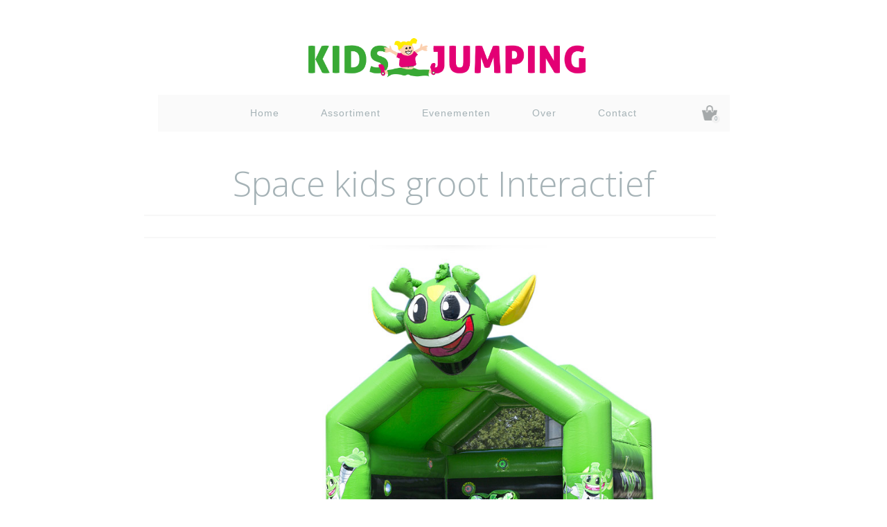

--- FILE ---
content_type: text/css
request_url: https://www.kidsjumping.nl/cache/css/minify.css
body_size: 22309
content:
/**
 * Table of contents: 
 * minify_p.css
 * Generated by MagicMin: 2020-04-14 11:04:07
 */
 .fancybox-wrap, .fancybox-skin, .fancybox-outer, .fancybox-inner, .fancybox-image, .fancybox-wrap iframe, .fancybox-wrap object, .fancybox-nav, .fancybox-nav span, .fancybox-tmp{padding: 0;margin: 0;border: 0;outline: none;vertical-align: top}.fancybox-wrap{position: absolute;top: 0;left: 0;z-index: 8020}.fancybox-skin{position: relative;background: #f9f9f9;color: #444;text-shadow: none}.fancybox-opened{z-index: 8030}.fancybox-opened .fancybox-skin{-webkit-box-shadow: 0 10px 25px rgba(0, 0, 0, 0.5);-moz-box-shadow: 0 10px 25px rgba(0, 0, 0, 0.5);box-shadow: 0 10px 25px rgba(0, 0, 0, 0.5)}.fancybox-outer, .fancybox-inner{position: relative}.fancybox-inner{overflow: hidden}.fancybox-type-iframe .fancybox-inner{-webkit-overflow-scrolling: touch}.fancybox-error{color: #444;font: 14px/20px "Helvetica Neue",Helvetica,Arial,sans-serif;margin: 0;padding: 15px;white-space: nowrap}.fancybox-image, .fancybox-iframe{display: block;width: 100%;height: 100%}.fancybox-image{max-width: 100%;max-height: 100%}#fancybox-loading{background-image: url('../../includes/fancybox/fancybox_sprite.png')}#fancybox-loading{position: fixed;top: 50%;left: 50%;margin-top: -22px;margin-left: -22px;background-position: 0 -108px;opacity: 0.8;cursor: pointer;z-index: 8060}#fancybox-loading div{width: 44px;height: 44px;background: url('../../includes/fancybox/fancybox_loading.gif') center center no-repeat}.fancybox-close{position: absolute;top:0;right:0;width:30px;height:30px;cursor: pointer;z-index: 8040;font-size:28px;text-decoration:none;overflow:hidden;text-indent:-1000px;background: url(../../includes/fancybox/images/close.png) #000 no-repeat center;background-size:12px}.fancybox-nav{position: absolute;top: 0;width: 40%;height: 100%;cursor: pointer;text-decoration: none;background: transparent url('../../includes/fancybox/blank.gif');-webkit-tap-highlight-color: rgba(0,0,0,0);z-index: 8040}.fancybox-prev{left: 0}.fancybox-next{right: 0}.fancybox-nav span{position: absolute;top: 50%;width: 30px;height: 30px;cursor: pointer;z-index: 8040;font-size:83px;background:#FFF;overflow:hidden;text-indent:-100px;background:#000}.fancybox-prev span{left:0;background-image: url(../../includes/fancybox/images/prev.png);background-size: 12px;background-position:8px;background-repeat: no-repeat}.fancybox-next span{right:0;background-image: url(../../includes/fancybox/images/next.png);background-size: 12px;background-position:10px;background-repeat: no-repeat}.fancybox-nav:hover span{visibility: visible}.fancybox-tmp{position: absolute;top: -99999px;left: -99999px;visibility: hidden;max-width: 99999px;max-height: 99999px;overflow: visible !important}.fancybox-lock{overflow: visible !important;width: auto}.fancybox-lock body{overflow: hidden !important}.fancybox-lock-test{overflow-y: hidden !important}.fancybox-overlay{position: absolute;top: 0;left: 0;overflow: hidden;display: none;z-index: 8010;background: url('../../includes/fancybox/fancybox_overlay.png')}.fancybox-overlay-fixed{position: fixed;bottom: 0;right: 0}.fancybox-lock .fancybox-overlay{overflow: auto;overflow-y: scroll}.fancybox-title{visibility: hidden;font: normal 13px/20px "Helvetica Neue",Helvetica,Arial,sans-serif;position: relative;text-shadow: none;z-index: 8050}.fancybox-opened .fancybox-title{visibility: visible}.fancybox-title-float-wrap{position: absolute;bottom: 0;right: 50%;margin-bottom: -35px;z-index: 8050;text-align: center}.fancybox-title-float-wrap .child{display: inline-block;margin-right: -100%;padding: 2px 20px;background: transparent;background: rgba(0, 0, 0, 0.8);-webkit-border-radius: 15px;-moz-border-radius: 15px;border-radius: 15px;text-shadow: 0 1px 2px #222;color: #FFF;font-weight: bold;line-height: 24px;white-space: nowrap}.fancybox-title-outside-wrap{position: relative;margin-top: 10px;color: #fff}.fancybox-title-inside-wrap{padding:7px}.fancybox-title-over-wrap{position: absolute;bottom: 0;left: 0;color: #fff;padding: 10px;background: #000;background: rgba(0, 0, 0, .8)}@charset "UTF-8";*{margin:0 auto}body{font-family: 'Open Sans', sans-serif;background:#FFFFFF}li{-moz-text-align-last:left;text-align-last:left}.container{width:100%;max-width:825px}h1{font-weight:100;text-align:center;letter-spacing:6px;font-size:24px;line-height:45px;padding:55px 0 45px}img{vertical-align:middle}.more{text-align:center;margin-top:25px}.more a{text-decoration: none;text-transform: uppercase;display: inline-block;font-size: 10px;padding: 10px 35px;letter-spacing: 3px;transition: all 200ms ease-in-out;-moz-transition: all 200ms ease-in-out;-webkit-transition: all 200ms ease-in-out;-o-transition: all 200ms ease-in-out;-ms-transition: all 200ms ease-in-out}.bg_container{background-position: center center;background-attachment: fixed;background-repeat: no-repeat;-webkit-background-size: cover;-moz-background-size: cover;-o-background-size: cover;background-size: cover;height:100%;width:100%;position: fixed;z-index:-1;top:0;left:0}#header{transition: all 500ms ease-in-out;-moz-transition: all 500ms ease-in-out;-webkit-transition: all 500ms ease-in-out;-o-transition: all 500ms ease-in-out;-ms-transition: all 500ms ease-in-out}#header .container{position:relative;z-index:100}#header .menu{z-index:10000;height:0;text-align:center;position:absolute;top:0;width:100%;overflow:hidden;transition: all 500ms ease-in-out;-moz-transition: all 500ms ease-in-out;-webkit-transition: all 500ms ease-in-out;-o-transition: all 500ms ease-in-out;-ms-transition: all 500ms ease-in-out}#header .menu ul{margin:0 auto;display:inline;padding:0}#header .menu ul li{line-height: 45px;font-size: 13px;letter-spacing: 1px;padding: 0 25px;height: auto;float: none;display: inline-block}#header .menu ul li a{text-decoration:none;color:#000;text-transform:uppercase}#header #menu{position:absolute;text-transform:uppercase;padding-top:25px;z-index:100;cursor:pointer}#header #menu span.fa{font-size:18px;display:block;float:left;margin-right:12px}#header #menu span.text{font-size:12px;line-height:20px;display:block;float:left}#header #menu .menu{display:none}#header #logo{position:absolute;text-align:center;width:100%;padding-top:25px}#header #logo .small img{width:90px}#header #logo .big{position:absolute;top:50%;width:100%;margin-top:-48px}#header #logo .big img{width:450px;max-width:100%}#headercentered{padding-top:40px}#headercentered #logowebshop{float:none!important;text-align:center;margin:15px 0 25px}#headercentered ul{padding:15px 0;list-style:none;text-align:center}#headercentered ul li{display:inline-block;padding:0 30px}#headercentered ul li a{text-decoration:none;font-size:14px;letter-spacing: 1px;font-weight: 100}#headercentered #images{width:100%}#headercentered #images img{width:100%}#menucentered{position:relative}#menucentered #icons{position:absolute;right:0;top:-3px}#header #icons .icon.wishlist{display:none}#header #menucentered #icons .icon.cart{background-size: 22px 22px}#header #menucentered #icons .icon.cart{background-color:transparent}.centered #content{margin-top:0;max-width:825px;width:100%;text-align:justify;box-sizing:border-box;font-size:1.1em;line-height:2em}.centered #content p{margin-bottom:1em}.centered #footer .container{max-width:825px;display: flex}.centered #footer .fifth{width:33%}.centered #content .page{background:#f7f7f7;padding:0 75px 25px}.centered #content .text{font-size:14px;line-height:30px}.centered h1{padding: 45px 0 15px}.centered #products .product{margin:0;width:33.33%}.centered #products .product{margin:0;width:31.733%;box-sizing:border-box;height:auto}.centered #products .product.first{margin:0 1.6% 0 0;clear:both}.centered #products .product.last{margin:0 0 0 1.6%}.centered #products .product.middle{margin:0 .8% 0}.centered #products .product img{width:100%;height:auto}.centered #products .product a{display:block;font-size:16px;text-decoration:none;line-height:25px;text-align:center;font-weight:100}.centered #products .product .product-title{margin-top:10px}.centered #products .product .product-price{font-size:16px;line-height:25px;margin-bottom:10px}.centered #products .product .hover{display:none}.centered #products{overflow:hidden;margin:0 auto 30px auto}.centered .all{line-height:50px;font-size:16px;font-style:italic;clear:both;margin-top:25px;text-align:center}.centered .all a{text-decoration:none}.centered h2{font-weight:100;margin:0;line-height:100px;font-size:36px!important}.centered #webshopbrands .brand{width:22.75%;margin:0 1.5% 2.5%}.centered #webshopbrands .brand.first{margin-left:0}.centered #webshopbrands .brand.last{margin-right:0}.centered #quickview .content{width:50%;padding-left:35px;box-sizing:border-box;margin-left:0}.centered #quickview .images{width:50%}.centered #masonry .item{width:32.181%}.centered #masonry{margin:25px 0}.centered #quickview .stacked .images{width:100%}.centered #quickview .stacked .content{width:100%;padding:0;margin-top:25px;padding:0 75px 25px}.default .image{padding-top:75%;height:1px!important}.square .image{padding-top:100%;height:1px!important}.long .image{padding-top:150%;height:1px!important}.double .image{padding-top:200%;height:1px!important}.product .image img{width: auto!important;max-width: none!important;height: 100%!important;position: absolute;left: -9999px;right: -9999px;margin: auto;z-index: 3;border: none;padding: 0;display: block;top: 0}.product .image{width: 100%;overflow: hidden;position: relative}#quickview{z-index:100}#slider{height:850px;overflow:hidden;position:relative}#slider .fancybox-nav{width:100%}#slider .slides{position:relative;z-index:-2}#slider .slide{position:absolute}#slider .slide.active{display:block;z-index:10}#slider .slide img{min-height:100%;min-width:100%}#slider .navigation{width:100%;max-width:580px;position:absolute;left:0;right:0}#slider .navigation span{font-size:22px;color:#efeee9}#slider .navigation .next, #slider .navigation .prev{position:absolute;top:50%;margin-top:-10px;z-index:100}#slider .navigation .next{right:0}#content{padding-bottom:43px;max-width:1180px;margin-top:-145px;position:relative}#content h2{font-weight:100;text-align:center;letter-spacing:6px;font-size:24px;line-height:45px;margin:55px 0 45px}#content .text{font-style:italic;text-align:justify;-moz-text-align-last: center;text-align-last: center;width:100%;max-width:500px;font-size:12px;line-height:20px}#content .text p{margin-bottom:15px}#blog{position:relative}#blog img{max-width:100%}#blog #navigation{padding-top:40px}#blog .prev{float:left;width:17px;height:22px;background:url(../../templates/soloma2/includes/images/prev.png);background-size:17px 22px}#blog .date{text-align:center;font-family:'Open Sans', sans-serif;font-weight:100;font-size:14px;letter-spacing:5px;line-height:22px;display:block}#blog .next{float:right;width:17px;height:22px;background:url(../../templates/soloma2/includes/images/next.png);background-size:17px 22px;display:block}#blog.container{max-width:750px}#content .text .text{max-width:580px}#content .blogimage{margin:40px 0;overflow:hidden}#content .blogimage img{vertical-align:middle}#content .blogimage.leftright .left, #content .blogimage.leftright .right{width:calc(50% - 5px);float:left}#content .blogimage.leftright .right{margin-left:10px}#content .blogimage.topbottom .top{margin-bottom:10px}#blogarchive{padding:0 50px 0;max-width:1180px}#blogslider{background:#FFF}#blogmenu{overflow:hidden;background:#FFF}#blogslider .image{width:66.66%;height:440px;background-repeat: no-repeat;background-position: center center;background-size: cover;-moz-background-size: cover;-o-background-size: cover;-webkit-background-size: cover;-ms-background-size: cover;float:left;box-sizing:border-box}#blogslider .image.satisfy{font-family: 'Satisfy';font-size:100px;color:#b9ddd4;text-align:center;line-height:440px}#blogslider .image.satisfy{line-height:440px}#blogslider .image.satisfy.extrasmall{padding-top:55px;line-height:110px}#blogslider .image.satisfy.small{padding-top: 110px;line-height: 110px}#blogslider .image.satisfy.green{background:#b9ddd4;color:#FFF}#blogslider .content{float:left;width:33.34%;padding:50px 50px 0;height:440px;overflow:hidden;box-sizing:border-box;border-right:1px #efefef solid;border-top:1px #efefef solid}#blogslider h2{font-weight:100;margin:0;text-align:left;line-height:normal;margin-bottom:15px;letter-spacing:5px}#blogslider span.line{display:block;height:2px;width:40px;background:#b9ddd4;margin:0 0 25px}#blogslider .datetime{margin-top:25px;font-size: 12px;font-family: 'Roboto', sans-serif}#blogslider .datetime span{font-style:italic;color:#b9ddd4}#blogslider .content p{font-style: italic;font-size: 13px;line-height: 25px;font-family: 'Roboto', sans-serif}#blogslider .content .more{text-align:left}#blogmenu{clear:both}#blogmenu .slide{width:16.6666%;height:75px;padding:15px;box-sizing:border-box;font-size:15px;line-height:25px;border:1px #efefef solid;border-left:none;float:left;transition: all 200ms ease-in-out;-moz-transition: all 200ms ease-in-out;-webkit-transition: all 200ms ease-in-out;-o-transition: all 200ms ease-in-out;-ms-transition: all 200ms ease-in-out;cursor:pointer}#blogmenu .slide .datetime{font-size:12px;color:#b9ddd4;font-style:italic}#blogmenu .slide:hover{background:#f8f8f8}#blogmenu .slide.first{border-left:1px #efefef solid}#blogmenu .slide.active{background:#f8f8f8}#blogmenu .slide .title{white-space: nowrap;overflow: hidden;text-overflow: ellipsis}#bloglist{width:66.66%;float:left;margin:50px 0}#bloglist .post .media a{display:block;height:440px;font-family: 'Satisfy';font-size:100px;background:#b9ddd4;color:#FFF;text-align:center;line-height:340px;text-decoration:none;box-sizing:border-box;background-size:cover}#bloglist .post .media.small a{padding-top:50px;line-height:110px}#bloglist .post .media.extrasmall a{padding-top:50px;line-height:110px;font-size:85px}#bloglist .post .grid{border:3px solid #FFF;margin:-125px 15px 55px 15px;padding:10px}#bloglist .post .grid .inner{background:#FFF;padding:25px}#bloglist .post .grid .inner h3{font-weight: 100;text-align: center;letter-spacing: 6px;font-size: 28px;line-height: 50px}#bloglist .post .grid .inner h3 a{color:#000;text-decoration:none}#bloglist .post .grid .inner .datetime{font-size:10px;font-family:'Roboto', sans-serif;color:#8fc5b8;text-transform:uppercase;letter-spacing:3px;margin-top:10px;text-align:center}#bloglist .post .grid .inner .datetime span{color:#8fc5b8}#bloglist .post .grid .inner .content{margin:15px 25px;font-style:italic;text-align:justify;-moz-text-align-last:center;text-align-last:center;font-size:14px;line-height:25px;font-family:'Roboto', sans-serif}#blogarchive #brands{float:right;margin:50px 0;max-width:33.33%}#blogarchive #brands h4{font-weight:100;text-align: center;letter-spacing:4px;font-size:24px;line-height:100px;color:#333}#blogarchive #brands .brand{width:100%;border:none;margin-bottom:100px}#blogarchive #brands .brand img{max-height: 50px;max-width: 100px}#blogarchive .pagination{clear:both}#blogarchive .pagination ul{padding:0;text-align:center}#blogarchive .pagination li{display:inline-block;margin:0 7px 0 8px;text-align-last: center}#blogarchive .pagination li a{display:block;width:35px;height:35px;line-height:35px;text-align:center;text-decoration:none}#blogarchive .pagination li a:hover, #blogarchive .pagination li.active a{}.blog #slider, #header.blog #logo{max-height:70px;overflow:hidden}.blog #logo .big{display:none}#brands{text-align:center;max-width:1180px}#brands ul.category{display:inline-block;padding:0;max-width:750px;margin:25px 0}#brands .brands{text-align:center;overflow:hidden;max-width:75%}#brands .brands .brand{width:33.333%;border-right:none;display:inline-block;float:none;overflow:hidden;margin:35px 0}#brands .brands .brand a{opacity:1}#brands .brands .brand a span{height:100%;width:100%;display:block;overflow:hidden;opacity:0;transition: all 200ms ease-in-out;-moz-transition: all 200ms ease-in-out;-webkit-transition: all 200ms ease-in-out;-o-transition: all 200ms ease-in-out;-ms-transition: all 200ms ease-in-out}#brands .brands .brand a:hover{border-bottom:none}#brands .brands .brand a:hover span{height:100%;opacity:1}#brands .brands .brand a:hover img{display:none}#contact{max-width:825px}#contact .contactform{padding:0 20px}#contact .contact{overflow:hidden;font-size:16px;letter-spacing:0px;line-height:25px;width:40%;float:left;font-weight:bold}#contact .times .hours{font-style:italic;width:auto;font-weight:normal;font-size:14px}#contact .form{width:60%;float:right}#contact .form .double .row{width:50%;float:left;padding-right:25px;box-sizing:border-box}#contact .form .double .row.second{float:right;padding-right:0}#contact .form input{width:100%;box-sizing: border-box}#contact .form textarea{height:175px}#contact .form input[type="submit"]{width:auto;float:right;padding:0 25px}#contact .contact p, #contact .times{margin-bottom:15px}#contact .item a{color:#000;text-decoration:none}#contact .item .times{margin-top:30px}#contact .form input, #contact .form textarea{width: 100%;box-sizing: border-box}.shop{clear: both;padding:25px 0}.shop #map{height:375px;width:100%}#contact .address{}#contact .address p{margin-bottom:15px}#contact .address .doorstatus{text-align:center;width:250px;height:50px;line-height:50px;float:left;margin-top:40px}#contact .address .doorstatus span{display:block}#contact .address .doorstatus .green{background:#cfddda}#contact .address .doorstatus .orange{background:#eb935e}#contact .address .doorstatus .red{background:#eb5e5e}#contact .hours{width:250px;line-height:30px}#contact .submit{position:relative}#contact .succes, #contact .error{border:2px solid #b9ddd4;padding:5px 15px;display:none}#contact .error{border:2px solid #eb5e5e}#loader-wrapper{position: absolute;top: 26px;right:14px;z-index: 1000;display:none}#loader{display: block;position: relative;width: 32px;height: 32px;border-radius: 50%}#loader:after{content: "";position: absolute;top: 10px;left: 10px;right: 10px;bottom: 10px;border-radius: 50%;border: 2px solid transparent;border-top-color: #000;border-left-color: #000;-webkit-animation: spin .75s linear infinite;animation: spin .75s linear infinite}@-webkit-keyframes spin{0%{-webkit-transform: rotate(0deg);-ms-transform: rotate(0deg);transform: rotate(0deg)}100%{-webkit-transform: rotate(360deg);-ms-transform: rotate(360deg);transform: rotate(360deg)}}@keyframes spin{0%{-webkit-transform: rotate(0deg);-ms-transform: rotate(0deg);transform: rotate(0deg)}100%{-webkit-transform: rotate(360deg);-ms-transform: rotate(360deg);transform: rotate(360deg)}}.social{margin-top:38px}.social ul{list-style:none;text-align:center;padding:0}.social ul li{display:inline-block}.social ul li.twitter a{background:url(../../templates/soloma2/includes/images/twitter.png);background-size:20px 20px}.social ul li.facebook a{background:url(../../templates/soloma2/includes/images/facebook.png);background-size:20px 20px}.social ul li.instagram a{background:url(../../templates/soloma2/includes/images/instagram.png);background-size:20px 20px}.social ul li.youtube a{background:url(../../templates/soloma2/includes/images/youtube.png);background-size:20px 20px}.social ul li a{display:block;width:20px;height:20px;margin:0 11px}#social .icon{width:40px;height:40px;float:left;margin-right:10px}#social .icon a{width:40px;height:40px;background-size:32px;display: inline-block}#social.black .icon.twitter a{background:url(../../templates/soloma2/includes/images/social/black/twitter.png) #FFF no-repeat center;background-size:20px}#social.black .icon.facebook a{background:url(../../templates/soloma2/includes/images/social/black/facebook.png) #FFF no-repeat center;background-size:20px}#social.black .icon.sinstagram a{background:url(../../templates/soloma2/includes/images/social/black/instagram.png) #FFF no-repeat center;background-size:20px}#social.black .icon.pinterest a{background:url(../../templates/soloma2/includes/images/social/black/pinterest.png) #FFF no-repeat center;background-size:20px}#social.black .icon.twitter:hover a{background:url(../../templates/soloma2/includes/images/social/white/twitter.png) #000 no-repeat center;background-size:28px}#social.black .icon.facebook:hover a{background:url(../../templates/soloma2/includes/images/social/white/facebook.png) #000 no-repeat center;background-size:28px}#social.black .icon.sinstagram:hover a{background:url(../../templates/soloma2/includes/images/social/white/instagram.png) #000 no-repeat center;background-size:28px}#social.black .icon.pinterest:hover a{background:url(../../templates/soloma2/includes/images/social/white/pinterest.png) #000 no-repeat center;background-size:28px}#blogimageview{max-width:1180px}#blogimageview img{max-width:100%;vertical-align:middle}#blogimageview .left{float:left;width:25%}#blogimageview .top{float:left;width:50%}#blogimageview .topright{float:left;width:25%}#blogimageview .bottom{float:left;width:25%}#blogimageview .bottomright{float:left;width:50%}#brands .brand{width:20%;display:block;height:100px;line-height:100px;text-align:center;float:left;box-sizing:border-box;border-right:1px solid #c7c7c7}#brands .brand a{display:block;opacity:.5;height:100px}#brands .brand a:hover{opacity:1;border-bottom:2px solid #b9ddd4;height:98px}#brands .brand img{max-height:50px;max-width:110px;vertical-align:middle}#masonry{clear:both;margin:50px;overflow:hidden}#masonry img{max-width:100%}#masonry .item{width:33.333%;max-width:350px;float:left;margin:0 0 15px 0!important;box-sizing: border-box;-moz-box-sizing: border-box;-webkit-box-sizing: border-box}#masonry .item.text{border:none}#masonry .item img{vertical-align:middle}#masonry .item.hide{opacity:0}#masonry .item.show{opacity:1}#masonry .item-sizer{width:33.3333%}#masonry .item.text .title{font-size:20px;text-transform:uppercase;text-align:center;font-weight:bold;margin-bottom:10px}#masonry .item.text{padding:0;font-size:15px;line-height:28px}#masonry .item.text .title{padding:20px 20px 0}#masonry .item.text .content{padding:0 20px 5px}#masonry .item.text p{margin-bottom:15px}.centered.stretched #content, .centered.stretched .container{max-width: 875px}.centered.stretched #products{max-width: 825px;box-sizing: border-box}.centered.stretched #webshopbrands, .centered.stretched #instashop, .centered.stretched .contactform{max-width: 825px}#footerimage img{max-width:100%;vertical-align:middle}#footer{padding:50px 0 33px;clear:both}#footer .container{overflow:hidden;max-width:1180px}#footer .widget{float:left}#footer .widget .title{color:#FFF;text-transform:uppercase;font-family:'Open Sans', sans-serif;font-weight:bold}#footer .widget .title .banner{display:inline-block;width:30px;height:3px;background:#b9ddd4;margin-top:15px}#footer .widget a{color:#FFF;text-decoration:none}#footer .third{width:33%;padding-right:70px;border-right:1px solid #444;box-sizing:border-box}#footer .third .description{padding-top:25px;line-height:20px;font-size:13px}#footer .third .address{padding-top:15px;line-height:26px;font-size:13px}#footer .third .address .fa{display:inline-block;padding-right:10px;border-right:1px solid #CCC;margin-right:10px;width:15px;text-align:center}#footer .quarter{width:25%;padding:0 30px;border-right:1px solid #444;box-sizing:border-box}#footer .quarter .twitterfeed{line-height:20px;font-size:13px;padding-top:28px}#footer .quarter .text{margin-bottom:15px}#footer .quarter .time{background:url(../../templates/soloma2/includes/images/twitter_blue.png) no-repeat left;background-size:14px 14px;padding-left:20px;margin-bottom:15px;color:#b9ddd4}#footer .twentytwo{width:22%;padding:0 0 0 30px;box-sizing:border-box}#footer .twentytwo .instagram{margin-top:28px}#footer .twentytwo .instagram .post{float:left;margin:0 15px 15px 0}#footer .twentytwo .instagram .post.last{margin-right:0}#footer .twentytwo .instagram .post.first{clear:both}#footer .twentytwo .instagram .post img{vertical-align:middle;width:66px;height:66px}#footer .fifth{width:20%;padding:0 30px;border-right:1px solid #444;box-sizing:border-box}#footer .fifth .footermenu{margin-top:28px;text-transform:uppercase}#footer .fifth .footermenu ul{padding:0;list-style:none}#footer .fifth .footermenu li{margin-bottom:15px}#footer .fifth .footermenu a{color:#c4c4c4;text-decoration:none;font-size:13px}#footer .fifth .footermenu a:hover{text-decoration:underline}#socket{height:40px;background:#efefef}.fancybox-overlay{background:#FFF!important}.fancybox-opened .fancybox-skin{-webkit-box-shadow:none!important;;-moz-box-shadow:none!important;;box-shadow:none!important;;background:#FFF!important}@font-face{font-family: 'Blackjack', cursive;src: url('../fonts/Blackjack/Blackjack.eot');src: url('../fonts/Blackjack/Blackjack.eot?#iefix') format('embedded-opentype'),url('../fonts/Blackjack/Blackjack.woff2') format('woff2'),url('../fonts/Blackjack/Blackjack.woff') format('woff'),url('../fonts/Blackjack/Blackjack.ttf') format('truetype')}body{font-size:12px;line-height:22px}h1{font-family:'Marck Script', cursive;color:#a5a9aa;font-size:50px;letter-spacing:0px;line-height:60px;padding:55px 0 15px}h2{font-family:'Marck Script', cursive;color:#a5a9aa;font-size:50px!important;letter-spacing:0px!important;line-height:60px}select{display:none}.selectbox{font-family: 'Open sans';cursor: pointer;font-size:14px;line-height:36px;position:relative;width:225px;margin:15px 0;height:36px}.options{float:left}.options .option{clear:both}input{padding: 0 12px 0 13px;font-family: 'Open sans';cursor: pointer;font-size:14px;line-height:36px;position:relative;width:225px;margin:0 0 15px;outline:none;border:2px solid}textarea{padding: 0 12px 0 13px;font-family: 'Open sans';cursor: pointer;font-size:14px;line-height:36px;position:relative;width:450px;max-width:100%;height:175px;margin:0 0 15px;outline:none}.selectbox .arrow{width:36px;height:36px;position:absolute;right:0;background:url(../../templates/soloma2/includes/images/arrow.png) center no-repeat;background-size:18px 14px}.selectbox .list{position:absolute;width:100%;cursor:pointer;border:2px solid;background:#FFF}.selectbox .list.open{height:auto;max-height:350px;overflow:scroll;z-index:10}.selectbox .list .option.selected{display:block!important}.selectbox .list .option{display:none;text-align:left}.selectbox .open.list .option{display:block}.selectbox .list .option.default:hover, .selectbox .list .option.selected:hover{background:none}.selectbox .list.open .option:hover,.selectbox .list.open .option.selected{background:#ebebeb!important}.selectbox .list span.value{display:none}.selectbox .list span.text{margin:0px 0 -2px;display:block;border-bottom:1px solid #cfddda;-moz-text-align-last:left!important;text-align-last:left!important;text-align:left!important;font-size:14px!important;padding:0 15px;line-height:36px!important;box-sizing: border-box}.selectbox .list select{display:none}#header #logowebshop{position:relative;float:left;overflow:hidden;margin-left:10px}#header #logowebshop img{vertical-align:middle}#menuwebshop{height:60px;line-height:60px;position:fixed;width:100%;top:0;z-index:101}#menuwebshop ul{padding:0;list-style:none;margin-left:25px;float:left}#menuwebshop ul li{display:inline-block;text-transform:lowercase;margin:0 25px;font-size:14px}#menuwebshop ul li a{display:block;text-decoration:none;padding:0 15px}#menuwebshop #logowebshop img{max-height:60px;width:auto!important}#header #slider{clear:both}#header #icons{float:right}#header #icons .icon{height:58px;width:58px;float:left;margin-left:2px;background-color:#FFF;background-position:center;background-repeat:no-repeat;position:relative}#header #icons .icon a{display:block;height:100%;width:100%}#header #icons .icon:hover{background-color:#b9ddd4}#header #icons .icon.account{background-image:url(../../templates/soloma2/includes/images/account.png);background-size:17px 21px}#header #icons .icon.wishlist{background-image:url(../../templates/soloma2/includes/images/wishlist.png);background-size:23px 20px;background-position-y:22px}#header #icons .icon.cart{background-image:url(../../templates/soloma2/includes/images/cart.png);background-size:27px 27px}#header #icons .icon .count{display:block;position:absolute;background:#f2f2f2;-webkit-border-radius:50%;-moz-border-radius:50%;border-radius:50%;width:12px;height:12px;bottom:14px;right:14px;color:#a5b2b6;text-align:center;line-height:12px;font-size:8px}#breadcrumbs{position:absolute;list-style:none;padding:0;top:20px;left:90px}#breadcrumbs li{float:left;margin-right:5px}#breadcrumbs li a{text-decoration:none;color:#b4bec2;font-size:12px;font-weight:100}#breadcrumbs object{display: inline-block;width:9px;margin-top:5px}#breadcrumbs li a svg path{fill:#b4bec2}#content{max-width:1024px;min-height:400px}#content .container{position:relative}#content .text{font-style:normal;font-family:'Open Sans', sans-serif;max-width:844px;line-height:25px}#contact h1{font-weight:100;text-align:center;letter-spacing:6px;font-size:24px;line-height:45px;padding:55px 0 45px}#contact h2{letter-spacing:6px!important;font-size:24px!important}#contact .item h2{letter-spacing:2px!important;font-size: 16px!important}#webshopbrands{max-width:800px;overflow:hidden}#webshopbrands .brand{width:250px;margin:0 0 25px 25px;float:left;text-align:center;height:150px;line-height:150px;border:2px solid #f2f2f2;-webkit-border-radius: 2px;-moz-border-radius: 2px;border-radius: 2px;box-sizing:border-box}#webshopbrands .brand.first{margin-left:0}#webshopbrands .brand img{max-width:150px;max-height:100px;vertical-align:middle}#webshopbrands .brand a{display:block;height:125px}#products{width:100%;overflow:hidden;position:relative;padding:0 20px;box-sizing: border-box}#products .product{width:197px;margin:0 0 18px 18px;float:left;height:197px;position:relative}#products .product.first{margin-left:0}#products .product img{width:197px;height:197px;max-width:100%;vertical-align:middle}#products .product > #stickers{position:absolute;top:15px;right:15px;z-index:99}#stickers img{max-height:80px;max-width:80px!important}#quickview .ajax #stickers{position:absolute;top:15px;right:15px;z-index:10}#quickview .ajax #stickers img{max-height:80px;max-width:90px!important}#stickers .sticker{cursor:pointer}.field{clear: both}.field label{display: none}.field input{width:83%!important;box-sizing: border-box;text-align: left!important;margin-bottom:10px!important}#account input{text-align:center;margin:0 auto 15px;display:block;letter-spacing:3px}#account input[type="submit"]{background:#a6c2bb;width:auto;text-transform:uppercase;font-size:12px;color:#FFF;border:none;-webkit-border-radius: 5px;-moz-border-radius: 5px;border-radius: 5px;font-weight:bold;letter-spacing:normal}#account h1.member{font-family:'Open sans';letter-spacing:3px;font-size:24px}#account #initials{width:115px;height:115px;background:#80a195;color:#FFF;-webkit-border-radius:50%;-moz-border-radius:50%;border-radius:50%;font-family:Helvetica Neue, Helvetica, Arial;text-align:center;font-size:60px;font-weight:100;line-height:115px;top:-65px;position:absolute;left:50%;margin-left:-62px}#account #initials .bold{font-weight:500}#accountmenu{padding:90px 0 45px}#accountmenu ul{list-style:none;padding:0;text-align:center}#accountmenu ul li{padding-top:55px;display:inline-block;color:#b3b3b3;font-weight:100;letter-spacing:7px;width:100%;max-width:250px;font-size:18px}#accountmenu ul li.active, #accountmenu ul li:hover{color:#a6c2bb}#accountmenu ul li.wishlist{background:url(../../templates/soloma2/includes/images/wishlist_grey.png) top center no-repeat;background-size:40px}#accountmenu ul li.wishlist.active, #accountmenu ul li.wishlist:hover{background:url(../../templates/soloma2/includes/images/wishlist_green.png) top center no-repeat;background-size:40px}#account h1.user{padding-top:80px}#user{border-top:1px solid #dedede;border-bottom:1px solid #dedede;padding:10px 0;max-width:844px;width:100%;font-weight:100;line-height:30px;overflow:hidden;font-size:15px}#user .information{padding:15px 0;width:50%;float:left;border-right:1px solid #dedede;padding-left:35px;box-sizing:border-box}#user .invoices{width:49%;padding:15px 0 15px 35px;float:left;box-sizing:border-box;max-height:270px;overflow:scroll}#user .invoices ul{padding:0;list-style:none}#user .invoices ul span{display:inline-block;margin-right:35px}#user .invoices a{text-decoration:none;color:#333}#user .invoices a .link{color:#80a195}#user h2{font-family:'Open sans';letter-spacing:3px!important;margin:0;text-align:left;line-height:35px;font-size:18px!important}#invoice{overflow:hidden}#invoice #receipt{float:none;margin:75px auto 0}.error{max-width: 50%;padding: 10px 25px;background:rgba(234, 184, 184, 0.46);border:2px solid #ff0000;margin-bottom:15px;font-size:14px}#receipt{width:100%;max-width:500px;float:left;padding:50px 25px;text-align:left;box-sizing:border-box;font-family:'Courier';text-align-last:auto;background:url(../../templates/soloma2/includes/images/receipt.png);background-size:250px;background-repeat:repeat;overflow:hidden;margin-bottom:25px}#receipt .header{font-size:15px;overflow:hidden;margin-bottom:25px}#receipt .header .date{float:left}#receipt .header .invoice_no{float:right}#receipt .middle .logo{margin-bottom:25px;text-align:center}#receipt .middle .logo img{max-width:80%}#receipt .middle table{width:100%!important}#receipt .middle table ul{list-style:none;padding-left:15px}#receipt .totals{text-align:left;margin:35px 0 0;border-top:1px solid #333;width:200px;float:right;padding:25px 0 0}#receipt .totals span{display:inline-block;width:100px;text-align:right}#receipt .total_bg{font-weight:bold;clear:both;float:right;width:200px;font-size:14px}#receipt .total_bg span{display:inline-block;width:100px;text-align:right}#orderinfo{max-width:300px;float:right;width:100%;text-align-last:auto;padding-bottom:25px}#content .text{overflow:hidden}#quickview{position:absolute;width:100%;background:#FFF;padding:15px 0;text-align:left;border-top:2px solid;border-bottom:2px solid;font-size:14px;line-height:25px;display:none;margin:0 -20px}#quickview.full{display:block;width:100%;max-width:844px;position:relative;height:auto;overflow:hidden}#quickview.full .description{clear:both;padding-top:25px}#quickview .close{position:absolute;height:36px;width:36px;background:url(../../templates/soloma2/includes/images/close.png) no-repeat center;background-size:22px 22px;top:0;right:0;border:2px solid #f2f2f2;border-top:none;cursor:pointer}#quickview a{color:#cfddda;text-decoration:none}#quickview .images{float:left;width:412px;position: relative}#quickview .description{padding-right:25px}#quickview .images img{width:100%}#quickview .thumbs{margin-top: 15px;overflow: hidden}#quickview .thumbs .thumb{float:left;max-width:85px;margin-right:10px}#quickview .thumbs .thumb img{max-width:85px;cursor: pointer}#quickview .content{float:left;margin-left:35px;width:395px}#quickview h1{font-family:'Open Sans';text-align:left;padding:35px 0 0;font-size:35px;line-height:35px}#quickview h2{text-align:left;margin:15px 0 0!important}#quickview .sku{margin-bottom:15px}#quickview .options{margin:5px 0 20px}#quickview .selectbox{float:left;margin:15px 0 0}#quickview .selectbox::-webkit-scrollbar, #quickview .list::-webkit-scrollbar{display:none}#quickview .price{float:left;font-size:36px;line-height:36px;font-weight:100;margin:20px 0;clear: both}#quickview .count{margin:0;clear:both;float:left}#quickview input{text-align:center;width:75px;margin:0}#quickview .addtocart{padding: 0 15px;font-family: 'Open sans';cursor: pointer;font-size:14px;line-height:36px;width:165px;text-align:center;float:left;margin-left:10px}#quickview .wishlist{background:url(../../templates/soloma2/includes/images/wishlist_white.png) no-repeat center #cfddda;background-size:23px 20px;color:#fff;border: 2px solid #cfddda;font-family: 'Open sans';cursor: pointer;font-size:14px;line-height:36px;width:36px;text-align:center;float:left;margin-left:10px;height:36px}#quickview .wishlist:hover, #quickview .wishlist.active{background:url(../../templates/soloma2/includes/images/wishlist_red.png) no-repeat center #cfddda;background-size:23px 20px}.specs{list-style: none;line-height:25px;padding-left:0}.specs .title{min-width:125px;display: inline-block}.specs .icon{display: inline-block;width:24px;height:24px;text-align: center;margin-right:5px}.specs .icon img{max-width: 24px;max-height: 24px;vertical-align:middle}.centered #personaldata .input{max-width:46%}.centered #personaldata .input input{max-width:90%}#content.cart .container{padding:0 90px;box-sizing:border-box;overflow:hidden}.cart .hide{display:none}#cart label, #cart a.pay{cursor:pointer}#cart .desc{margin-left:25px;float:left;font-size:1.1em;line-height:1.5em;padding:6px 0;width:35%;text-align: left}#cart .desc span{display:block;font-size:12px}#cart .qty{float:left;margin-left:25px}#cart .qty input{max-width:30px;text-align:center;margin-top:13px}#cart .product .total, #cart .price{float:left;width:10%;line-height:64px;margin-left:15px}#cart .product{clear:both;overflow:hidden;margin-bottom:10px}#cart .product img{vertical-align:middle}#cart .product ul{font-size:12px;line-height:20px;list-style:none;padding:0}#cart .delete{float:right}#cart .delete a{display:block;color:#a9adad;text-decoration:none;line-height:32px;border:2px solid #cfddda;width:40px;height:40px;font-size:36px;font-weight:100;text-align:center;margin-top:12px}#cart .product .img{float:left;width:75px}#cart .product .img img{max-width:75px;max-height:75px}#cart .control{float:right;clear:both}#cart .button{text-decoration:none;line-height:32px;text-transform:uppercase;height:auto;font-size:16px;letter-spacing:1px;text-align:center;float:left;margin-left:25px;border:0px}#cart .button a{display:block;text-decoration:none;padding:0 50px}#cart .button a.pay{}#total_cart{width:100%;text-align:right;line-height:64px;font-size:22px;font-weight:100;float:right;border-top: 2px solid #f2f2f2;margin: 25px 0}#personaldata, #shipping_methods{clear:both}#personaldata .row{margin:0;clear:both}#personaldata labal{margin-bottom:5px}#personaldata .input{float:left;width:400px;margin-right:15px}#personaldata .input.full{width:100%}#personaldata .input.full input{width:765px;display:block}#personaldata .input input{width:350px;margin:5px 0 15px}#personaldata .input .radio{clear:both}#personaldata .input .radio input{float:left;margin-right:15px;width:auto}#personaldata .input.full input{width:765px;margin-bottom:15px}#personaldata .shipping_data{display:none}#personaldata .input textarea{max-width:90%}.shipping_method, .payment_method{overflow:hidden;clear:both}#shipping_methods textarea, #shipping_methods .deliverydate{display:none}#shipping_methods .datepicker table{width:auto}#shipping_methods .datepicker .ui-datepicker-header{font-size:18px;padding:10px 30px}#shipping_methods .ui-icon{text-indent:0!important}#shipping_methods .datepicker .ui-datepicker-header .ui-datepicker-title{text-align:center}#shipping_methods .datepicker .ui-datepicker-header .ui-datepicker-prev{float:left;display:block;text-decoration:none}#shipping_methods .datepicker .ui-datepicker-header .ui-datepicker-next{float:right!important;display:block;text-decoration:none}#shipping_methods .datepicker table td, #shipping_methods .datepicker table th{background:#ebebeb;border:1px solid #FFF}#shipping_methods .datepicker table th{color:#000}#shipping_methods .ui-datepicker{width:auto!important;float:left}#shipping_methods .datepicker table td.ui-state-disabled span{background:#DADADA;color:#EBEBEB!important}#shipping_methods .datepicker table td.active a{background:#a2ddba;color:#FFF!important}#shipping_methods .datepicker table td.ui-state-disabled a{color:#FFF}#shipping_methods .datepicker table td a, #shipping_methods .datepicker table td{height:50px;width:50px;text-decoration:none;color:#4d4d4d;line-height:50px;text-align:center;font-size:16px;padding:0;margin:0}#shipping_methods .datepicker table td a{display:block}.method{clear:both;overflow:hidden}.method div{float:left;line-height:43px;margin-right:25px}.method div input{width:20px}.method div img{vertical-align:middle}.method div.price{margin-left:0!important;line-height:43px!important}.method .image{margin-right:10px}.method .image img{height:25px;width:auto}.line{height:2px;width:100%;background:#f2f2f2;margin-bottom:25px}#cart input[type="submit"]{display: block;text-decoration: none;padding: 0 50px;line-height:30px;text-transform: uppercase;height:32px;width:auto;font-size: 16px;letter-spacing: 1px;text-align: center;border: 2px solid}#nextstep{display:none}@media only screen and (max-width: 767px){#content.cart .container{padding:0 15px}#cart .desc{width:calc(100% - 100px)}#cart .qty{margin-left:0;clear:both}#cart .product .total, #cart .price{width:calc(50% - 70px)}#cart .control{width:100%;box-sizing: border-box}#cart .button{width:calc(50% - 14px);margin-left: 0px}#cart .button:nth-child(2){margin-left:20px}#cart .button a{padding:0;font-size:14px}#personaldata .input, #personaldata .input input, #personaldata .input.full input{width:100%;box-sizing:border-box}.centered #personaldata .input{max-width:100%}}@media only screen and (min-width: 767px) and (max-width: 1024px){#personaldata .input{width:calc(50% - 15px)}#personaldata label{display:block}#personaldata .input input{max-width: 100%!important}}@charset "UTF-8";.animated{-webkit-animation-duration: 1s;animation-duration: 1s;-webkit-animation-fill-mode: both;animation-fill-mode: both}.animated.infinite{-webkit-animation-iteration-count: infinite;animation-iteration-count: infinite}.animated.hinge{-webkit-animation-duration: 2s;animation-duration: 2s}.animated.flipOutX, .animated.flipOutY, .animated.bounceIn, .animated.bounceOut{-webkit-animation-duration: .75s;animation-duration: .75s}@-webkit-keyframes bounce{from, 20%, 53%, 80%, to{-webkit-animation-timing-function: cubic-bezier(0.215, 0.610, 0.355, 1.000);animation-timing-function: cubic-bezier(0.215, 0.610, 0.355, 1.000);-webkit-transform: translate3d(0,0,0);transform: translate3d(0,0,0)}40%, 43%{-webkit-animation-timing-function: cubic-bezier(0.755, 0.050, 0.855, 0.060);animation-timing-function: cubic-bezier(0.755, 0.050, 0.855, 0.060);-webkit-transform: translate3d(0, -30px, 0);transform: translate3d(0, -30px, 0)}70%{-webkit-animation-timing-function: cubic-bezier(0.755, 0.050, 0.855, 0.060);animation-timing-function: cubic-bezier(0.755, 0.050, 0.855, 0.060);-webkit-transform: translate3d(0, -15px, 0);transform: translate3d(0, -15px, 0)}90%{-webkit-transform: translate3d(0,-4px,0);transform: translate3d(0,-4px,0)}}@keyframes bounce{from, 20%, 53%, 80%, to{-webkit-animation-timing-function: cubic-bezier(0.215, 0.610, 0.355, 1.000);animation-timing-function: cubic-bezier(0.215, 0.610, 0.355, 1.000);-webkit-transform: translate3d(0,0,0);transform: translate3d(0,0,0)}40%, 43%{-webkit-animation-timing-function: cubic-bezier(0.755, 0.050, 0.855, 0.060);animation-timing-function: cubic-bezier(0.755, 0.050, 0.855, 0.060);-webkit-transform: translate3d(0, -30px, 0);transform: translate3d(0, -30px, 0)}70%{-webkit-animation-timing-function: cubic-bezier(0.755, 0.050, 0.855, 0.060);animation-timing-function: cubic-bezier(0.755, 0.050, 0.855, 0.060);-webkit-transform: translate3d(0, -15px, 0);transform: translate3d(0, -15px, 0)}90%{-webkit-transform: translate3d(0,-4px,0);transform: translate3d(0,-4px,0)}}.bounce{-webkit-animation-name: bounce;animation-name: bounce;-webkit-transform-origin: center bottom;transform-origin: center bottom}@-webkit-keyframes flash{from, 50%, to{opacity: 1}25%, 75%{opacity: 0}}@keyframes flash{from, 50%, to{opacity: 1}25%, 75%{opacity: 0}}.flash{-webkit-animation-name: flash;animation-name: flash}@-webkit-keyframes pulse{from{-webkit-transform: scale3d(1, 1, 1);transform: scale3d(1, 1, 1)}50%{-webkit-transform: scale3d(1.05, 1.05, 1.05);transform: scale3d(1.05, 1.05, 1.05)}to{-webkit-transform: scale3d(1, 1, 1);transform: scale3d(1, 1, 1)}}@keyframes pulse{from{-webkit-transform: scale3d(1, 1, 1);transform: scale3d(1, 1, 1)}50%{-webkit-transform: scale3d(1.05, 1.05, 1.05);transform: scale3d(1.05, 1.05, 1.05)}to{-webkit-transform: scale3d(1, 1, 1);transform: scale3d(1, 1, 1)}}.pulse{-webkit-animation-name: pulse;animation-name: pulse}@-webkit-keyframes rubberBand{from{-webkit-transform: scale3d(1, 1, 1);transform: scale3d(1, 1, 1)}30%{-webkit-transform: scale3d(1.25, 0.75, 1);transform: scale3d(1.25, 0.75, 1)}40%{-webkit-transform: scale3d(0.75, 1.25, 1);transform: scale3d(0.75, 1.25, 1)}50%{-webkit-transform: scale3d(1.15, 0.85, 1);transform: scale3d(1.15, 0.85, 1)}65%{-webkit-transform: scale3d(.95, 1.05, 1);transform: scale3d(.95, 1.05, 1)}75%{-webkit-transform: scale3d(1.05, .95, 1);transform: scale3d(1.05, .95, 1)}to{-webkit-transform: scale3d(1, 1, 1);transform: scale3d(1, 1, 1)}}@keyframes rubberBand{from{-webkit-transform: scale3d(1, 1, 1);transform: scale3d(1, 1, 1)}30%{-webkit-transform: scale3d(1.25, 0.75, 1);transform: scale3d(1.25, 0.75, 1)}40%{-webkit-transform: scale3d(0.75, 1.25, 1);transform: scale3d(0.75, 1.25, 1)}50%{-webkit-transform: scale3d(1.15, 0.85, 1);transform: scale3d(1.15, 0.85, 1)}65%{-webkit-transform: scale3d(.95, 1.05, 1);transform: scale3d(.95, 1.05, 1)}75%{-webkit-transform: scale3d(1.05, .95, 1);transform: scale3d(1.05, .95, 1)}to{-webkit-transform: scale3d(1, 1, 1);transform: scale3d(1, 1, 1)}}.rubberBand{-webkit-animation-name: rubberBand;animation-name: rubberBand}@-webkit-keyframes shake{from, to{-webkit-transform: translate3d(0, 0, 0);transform: translate3d(0, 0, 0)}10%, 30%, 50%, 70%, 90%{-webkit-transform: translate3d(-10px, 0, 0);transform: translate3d(-10px, 0, 0)}20%, 40%, 60%, 80%{-webkit-transform: translate3d(10px, 0, 0);transform: translate3d(10px, 0, 0)}}@keyframes shake{from, to{-webkit-transform: translate3d(0, 0, 0);transform: translate3d(0, 0, 0)}10%, 30%, 50%, 70%, 90%{-webkit-transform: translate3d(-10px, 0, 0);transform: translate3d(-10px, 0, 0)}20%, 40%, 60%, 80%{-webkit-transform: translate3d(10px, 0, 0);transform: translate3d(10px, 0, 0)}}.shake{-webkit-animation-name: shake;animation-name: shake}@-webkit-keyframes headShake{0%{-webkit-transform: translateX(0);transform: translateX(0)}6.5%{-webkit-transform: translateX(-6px) rotateY(-9deg);transform: translateX(-6px) rotateY(-9deg)}18.5%{-webkit-transform: translateX(5px) rotateY(7deg);transform: translateX(5px) rotateY(7deg)}31.5%{-webkit-transform: translateX(-3px) rotateY(-5deg);transform: translateX(-3px) rotateY(-5deg)}43.5%{-webkit-transform: translateX(2px) rotateY(3deg);transform: translateX(2px) rotateY(3deg)}50%{-webkit-transform: translateX(0);transform: translateX(0)}}@keyframes headShake{0%{-webkit-transform: translateX(0);transform: translateX(0)}6.5%{-webkit-transform: translateX(-6px) rotateY(-9deg);transform: translateX(-6px) rotateY(-9deg)}18.5%{-webkit-transform: translateX(5px) rotateY(7deg);transform: translateX(5px) rotateY(7deg)}31.5%{-webkit-transform: translateX(-3px) rotateY(-5deg);transform: translateX(-3px) rotateY(-5deg)}43.5%{-webkit-transform: translateX(2px) rotateY(3deg);transform: translateX(2px) rotateY(3deg)}50%{-webkit-transform: translateX(0);transform: translateX(0)}}.headShake{-webkit-animation-timing-function: ease-in-out;animation-timing-function: ease-in-out;-webkit-animation-name: headShake;animation-name: headShake}@-webkit-keyframes swing{20%{-webkit-transform: rotate3d(0, 0, 1, 15deg);transform: rotate3d(0, 0, 1, 15deg)}40%{-webkit-transform: rotate3d(0, 0, 1, -10deg);transform: rotate3d(0, 0, 1, -10deg)}60%{-webkit-transform: rotate3d(0, 0, 1, 5deg);transform: rotate3d(0, 0, 1, 5deg)}80%{-webkit-transform: rotate3d(0, 0, 1, -5deg);transform: rotate3d(0, 0, 1, -5deg)}to{-webkit-transform: rotate3d(0, 0, 1, 0deg);transform: rotate3d(0, 0, 1, 0deg)}}@keyframes swing{20%{-webkit-transform: rotate3d(0, 0, 1, 15deg);transform: rotate3d(0, 0, 1, 15deg)}40%{-webkit-transform: rotate3d(0, 0, 1, -10deg);transform: rotate3d(0, 0, 1, -10deg)}60%{-webkit-transform: rotate3d(0, 0, 1, 5deg);transform: rotate3d(0, 0, 1, 5deg)}80%{-webkit-transform: rotate3d(0, 0, 1, -5deg);transform: rotate3d(0, 0, 1, -5deg)}to{-webkit-transform: rotate3d(0, 0, 1, 0deg);transform: rotate3d(0, 0, 1, 0deg)}}.swing{-webkit-transform-origin: top center;transform-origin: top center;-webkit-animation-name: swing;animation-name: swing}@-webkit-keyframes tada{from{-webkit-transform: scale3d(1, 1, 1);transform: scale3d(1, 1, 1)}10%, 20%{-webkit-transform: scale3d(.9, .9, .9) rotate3d(0, 0, 1, -3deg);transform: scale3d(.9, .9, .9) rotate3d(0, 0, 1, -3deg)}30%, 50%, 70%, 90%{-webkit-transform: scale3d(1.1, 1.1, 1.1) rotate3d(0, 0, 1, 3deg);transform: scale3d(1.1, 1.1, 1.1) rotate3d(0, 0, 1, 3deg)}40%, 60%, 80%{-webkit-transform: scale3d(1.1, 1.1, 1.1) rotate3d(0, 0, 1, -3deg);transform: scale3d(1.1, 1.1, 1.1) rotate3d(0, 0, 1, -3deg)}to{-webkit-transform: scale3d(1, 1, 1);transform: scale3d(1, 1, 1)}}@keyframes tada{from{-webkit-transform: scale3d(1, 1, 1);transform: scale3d(1, 1, 1)}10%, 20%{-webkit-transform: scale3d(.9, .9, .9) rotate3d(0, 0, 1, -3deg);transform: scale3d(.9, .9, .9) rotate3d(0, 0, 1, -3deg)}30%, 50%, 70%, 90%{-webkit-transform: scale3d(1.1, 1.1, 1.1) rotate3d(0, 0, 1, 3deg);transform: scale3d(1.1, 1.1, 1.1) rotate3d(0, 0, 1, 3deg)}40%, 60%, 80%{-webkit-transform: scale3d(1.1, 1.1, 1.1) rotate3d(0, 0, 1, -3deg);transform: scale3d(1.1, 1.1, 1.1) rotate3d(0, 0, 1, -3deg)}to{-webkit-transform: scale3d(1, 1, 1);transform: scale3d(1, 1, 1)}}.tada{-webkit-animation-name: tada;animation-name: tada}@-webkit-keyframes wobble{from{-webkit-transform: none;transform: none}15%{-webkit-transform: translate3d(-25%, 0, 0) rotate3d(0, 0, 1, -5deg);transform: translate3d(-25%, 0, 0) rotate3d(0, 0, 1, -5deg)}30%{-webkit-transform: translate3d(20%, 0, 0) rotate3d(0, 0, 1, 3deg);transform: translate3d(20%, 0, 0) rotate3d(0, 0, 1, 3deg)}45%{-webkit-transform: translate3d(-15%, 0, 0) rotate3d(0, 0, 1, -3deg);transform: translate3d(-15%, 0, 0) rotate3d(0, 0, 1, -3deg)}60%{-webkit-transform: translate3d(10%, 0, 0) rotate3d(0, 0, 1, 2deg);transform: translate3d(10%, 0, 0) rotate3d(0, 0, 1, 2deg)}75%{-webkit-transform: translate3d(-5%, 0, 0) rotate3d(0, 0, 1, -1deg);transform: translate3d(-5%, 0, 0) rotate3d(0, 0, 1, -1deg)}to{-webkit-transform: none;transform: none}}@keyframes wobble{from{-webkit-transform: none;transform: none}15%{-webkit-transform: translate3d(-25%, 0, 0) rotate3d(0, 0, 1, -5deg);transform: translate3d(-25%, 0, 0) rotate3d(0, 0, 1, -5deg)}30%{-webkit-transform: translate3d(20%, 0, 0) rotate3d(0, 0, 1, 3deg);transform: translate3d(20%, 0, 0) rotate3d(0, 0, 1, 3deg)}45%{-webkit-transform: translate3d(-15%, 0, 0) rotate3d(0, 0, 1, -3deg);transform: translate3d(-15%, 0, 0) rotate3d(0, 0, 1, -3deg)}60%{-webkit-transform: translate3d(10%, 0, 0) rotate3d(0, 0, 1, 2deg);transform: translate3d(10%, 0, 0) rotate3d(0, 0, 1, 2deg)}75%{-webkit-transform: translate3d(-5%, 0, 0) rotate3d(0, 0, 1, -1deg);transform: translate3d(-5%, 0, 0) rotate3d(0, 0, 1, -1deg)}to{-webkit-transform: none;transform: none}}.wobble{-webkit-animation-name: wobble;animation-name: wobble}@-webkit-keyframes jello{from, 11.1%, to{-webkit-transform: none;transform: none}22.2%{-webkit-transform: skewX(-12.5deg) skewY(-12.5deg);transform: skewX(-12.5deg) skewY(-12.5deg)}33.3%{-webkit-transform: skewX(6.25deg) skewY(6.25deg);transform: skewX(6.25deg) skewY(6.25deg)}44.4%{-webkit-transform: skewX(-3.125deg) skewY(-3.125deg);transform: skewX(-3.125deg) skewY(-3.125deg)}55.5%{-webkit-transform: skewX(1.5625deg) skewY(1.5625deg);transform: skewX(1.5625deg) skewY(1.5625deg)}66.6%{-webkit-transform: skewX(-0.78125deg) skewY(-0.78125deg);transform: skewX(-0.78125deg) skewY(-0.78125deg)}77.7%{-webkit-transform: skewX(0.390625deg) skewY(0.390625deg);transform: skewX(0.390625deg) skewY(0.390625deg)}88.8%{-webkit-transform: skewX(-0.1953125deg) skewY(-0.1953125deg);transform: skewX(-0.1953125deg) skewY(-0.1953125deg)}}@keyframes jello{from, 11.1%, to{-webkit-transform: none;transform: none}22.2%{-webkit-transform: skewX(-12.5deg) skewY(-12.5deg);transform: skewX(-12.5deg) skewY(-12.5deg)}33.3%{-webkit-transform: skewX(6.25deg) skewY(6.25deg);transform: skewX(6.25deg) skewY(6.25deg)}44.4%{-webkit-transform: skewX(-3.125deg) skewY(-3.125deg);transform: skewX(-3.125deg) skewY(-3.125deg)}55.5%{-webkit-transform: skewX(1.5625deg) skewY(1.5625deg);transform: skewX(1.5625deg) skewY(1.5625deg)}66.6%{-webkit-transform: skewX(-0.78125deg) skewY(-0.78125deg);transform: skewX(-0.78125deg) skewY(-0.78125deg)}77.7%{-webkit-transform: skewX(0.390625deg) skewY(0.390625deg);transform: skewX(0.390625deg) skewY(0.390625deg)}88.8%{-webkit-transform: skewX(-0.1953125deg) skewY(-0.1953125deg);transform: skewX(-0.1953125deg) skewY(-0.1953125deg)}}.jello{-webkit-animation-name: jello;animation-name: jello;-webkit-transform-origin: center;transform-origin: center}@-webkit-keyframes bounceIn{from, 20%, 40%, 60%, 80%, to{-webkit-animation-timing-function: cubic-bezier(0.215, 0.610, 0.355, 1.000);animation-timing-function: cubic-bezier(0.215, 0.610, 0.355, 1.000)}0%{opacity: 0;-webkit-transform: scale3d(.3, .3, .3);transform: scale3d(.3, .3, .3)}20%{-webkit-transform: scale3d(1.1, 1.1, 1.1);transform: scale3d(1.1, 1.1, 1.1)}40%{-webkit-transform: scale3d(.9, .9, .9);transform: scale3d(.9, .9, .9)}60%{opacity: 1;-webkit-transform: scale3d(1.03, 1.03, 1.03);transform: scale3d(1.03, 1.03, 1.03)}80%{-webkit-transform: scale3d(.97, .97, .97);transform: scale3d(.97, .97, .97)}to{opacity: 1;-webkit-transform: scale3d(1, 1, 1);transform: scale3d(1, 1, 1)}}@keyframes bounceIn{from, 20%, 40%, 60%, 80%, to{-webkit-animation-timing-function: cubic-bezier(0.215, 0.610, 0.355, 1.000);animation-timing-function: cubic-bezier(0.215, 0.610, 0.355, 1.000)}0%{opacity: 0;-webkit-transform: scale3d(.3, .3, .3);transform: scale3d(.3, .3, .3)}20%{-webkit-transform: scale3d(1.1, 1.1, 1.1);transform: scale3d(1.1, 1.1, 1.1)}40%{-webkit-transform: scale3d(.9, .9, .9);transform: scale3d(.9, .9, .9)}60%{opacity: 1;-webkit-transform: scale3d(1.03, 1.03, 1.03);transform: scale3d(1.03, 1.03, 1.03)}80%{-webkit-transform: scale3d(.97, .97, .97);transform: scale3d(.97, .97, .97)}to{opacity: 1;-webkit-transform: scale3d(1, 1, 1);transform: scale3d(1, 1, 1)}}.bounceIn{-webkit-animation-name: bounceIn;animation-name: bounceIn}@-webkit-keyframes bounceInDown{from, 60%, 75%, 90%, to{-webkit-animation-timing-function: cubic-bezier(0.215, 0.610, 0.355, 1.000);animation-timing-function: cubic-bezier(0.215, 0.610, 0.355, 1.000)}0%{opacity: 0;-webkit-transform: translate3d(0, -3000px, 0);transform: translate3d(0, -3000px, 0)}60%{opacity: 1;-webkit-transform: translate3d(0, 25px, 0);transform: translate3d(0, 25px, 0)}75%{-webkit-transform: translate3d(0, -10px, 0);transform: translate3d(0, -10px, 0)}90%{-webkit-transform: translate3d(0, 5px, 0);transform: translate3d(0, 5px, 0)}to{-webkit-transform: none;transform: none}}@keyframes bounceInDown{from, 60%, 75%, 90%, to{-webkit-animation-timing-function: cubic-bezier(0.215, 0.610, 0.355, 1.000);animation-timing-function: cubic-bezier(0.215, 0.610, 0.355, 1.000)}0%{opacity: 0;-webkit-transform: translate3d(0, -3000px, 0);transform: translate3d(0, -3000px, 0)}60%{opacity: 1;-webkit-transform: translate3d(0, 25px, 0);transform: translate3d(0, 25px, 0)}75%{-webkit-transform: translate3d(0, -10px, 0);transform: translate3d(0, -10px, 0)}90%{-webkit-transform: translate3d(0, 5px, 0);transform: translate3d(0, 5px, 0)}to{-webkit-transform: none;transform: none}}.bounceInDown{-webkit-animation-name: bounceInDown;animation-name: bounceInDown}@-webkit-keyframes bounceInLeft{from, 60%, 75%, 90%, to{-webkit-animation-timing-function: cubic-bezier(0.215, 0.610, 0.355, 1.000);animation-timing-function: cubic-bezier(0.215, 0.610, 0.355, 1.000)}0%{opacity: 0;-webkit-transform: translate3d(-3000px, 0, 0);transform: translate3d(-3000px, 0, 0)}60%{opacity: 1;-webkit-transform: translate3d(25px, 0, 0);transform: translate3d(25px, 0, 0)}75%{-webkit-transform: translate3d(-10px, 0, 0);transform: translate3d(-10px, 0, 0)}90%{-webkit-transform: translate3d(5px, 0, 0);transform: translate3d(5px, 0, 0)}to{-webkit-transform: none;transform: none}}@keyframes bounceInLeft{from, 60%, 75%, 90%, to{-webkit-animation-timing-function: cubic-bezier(0.215, 0.610, 0.355, 1.000);animation-timing-function: cubic-bezier(0.215, 0.610, 0.355, 1.000)}0%{opacity: 0;-webkit-transform: translate3d(-3000px, 0, 0);transform: translate3d(-3000px, 0, 0)}60%{opacity: 1;-webkit-transform: translate3d(25px, 0, 0);transform: translate3d(25px, 0, 0)}75%{-webkit-transform: translate3d(-10px, 0, 0);transform: translate3d(-10px, 0, 0)}90%{-webkit-transform: translate3d(5px, 0, 0);transform: translate3d(5px, 0, 0)}to{-webkit-transform: none;transform: none}}.bounceInLeft{-webkit-animation-name: bounceInLeft;animation-name: bounceInLeft}@-webkit-keyframes bounceInRight{from, 60%, 75%, 90%, to{-webkit-animation-timing-function: cubic-bezier(0.215, 0.610, 0.355, 1.000);animation-timing-function: cubic-bezier(0.215, 0.610, 0.355, 1.000)}from{opacity: 0;-webkit-transform: translate3d(3000px, 0, 0);transform: translate3d(3000px, 0, 0)}60%{opacity: 1;-webkit-transform: translate3d(-25px, 0, 0);transform: translate3d(-25px, 0, 0)}75%{-webkit-transform: translate3d(10px, 0, 0);transform: translate3d(10px, 0, 0)}90%{-webkit-transform: translate3d(-5px, 0, 0);transform: translate3d(-5px, 0, 0)}to{-webkit-transform: none;transform: none}}@keyframes bounceInRight{from, 60%, 75%, 90%, to{-webkit-animation-timing-function: cubic-bezier(0.215, 0.610, 0.355, 1.000);animation-timing-function: cubic-bezier(0.215, 0.610, 0.355, 1.000)}from{opacity: 0;-webkit-transform: translate3d(3000px, 0, 0);transform: translate3d(3000px, 0, 0)}60%{opacity: 1;-webkit-transform: translate3d(-25px, 0, 0);transform: translate3d(-25px, 0, 0)}75%{-webkit-transform: translate3d(10px, 0, 0);transform: translate3d(10px, 0, 0)}90%{-webkit-transform: translate3d(-5px, 0, 0);transform: translate3d(-5px, 0, 0)}to{-webkit-transform: none;transform: none}}.bounceInRight{-webkit-animation-name: bounceInRight;animation-name: bounceInRight}@-webkit-keyframes bounceInUp{from, 60%, 75%, 90%, to{-webkit-animation-timing-function: cubic-bezier(0.215, 0.610, 0.355, 1.000);animation-timing-function: cubic-bezier(0.215, 0.610, 0.355, 1.000)}from{opacity: 0;-webkit-transform: translate3d(0, 3000px, 0);transform: translate3d(0, 3000px, 0)}60%{opacity: 1;-webkit-transform: translate3d(0, -20px, 0);transform: translate3d(0, -20px, 0)}75%{-webkit-transform: translate3d(0, 10px, 0);transform: translate3d(0, 10px, 0)}90%{-webkit-transform: translate3d(0, -5px, 0);transform: translate3d(0, -5px, 0)}to{-webkit-transform: translate3d(0, 0, 0);transform: translate3d(0, 0, 0)}}@keyframes bounceInUp{from, 60%, 75%, 90%, to{-webkit-animation-timing-function: cubic-bezier(0.215, 0.610, 0.355, 1.000);animation-timing-function: cubic-bezier(0.215, 0.610, 0.355, 1.000)}from{opacity: 0;-webkit-transform: translate3d(0, 3000px, 0);transform: translate3d(0, 3000px, 0)}60%{opacity: 1;-webkit-transform: translate3d(0, -20px, 0);transform: translate3d(0, -20px, 0)}75%{-webkit-transform: translate3d(0, 10px, 0);transform: translate3d(0, 10px, 0)}90%{-webkit-transform: translate3d(0, -5px, 0);transform: translate3d(0, -5px, 0)}to{-webkit-transform: translate3d(0, 0, 0);transform: translate3d(0, 0, 0)}}.bounceInUp{-webkit-animation-name: bounceInUp;animation-name: bounceInUp}@-webkit-keyframes bounceOut{20%{-webkit-transform: scale3d(.9, .9, .9);transform: scale3d(.9, .9, .9)}50%, 55%{opacity: 1;-webkit-transform: scale3d(1.1, 1.1, 1.1);transform: scale3d(1.1, 1.1, 1.1)}to{opacity: 0;-webkit-transform: scale3d(.3, .3, .3);transform: scale3d(.3, .3, .3)}}@keyframes bounceOut{20%{-webkit-transform: scale3d(.9, .9, .9);transform: scale3d(.9, .9, .9)}50%, 55%{opacity: 1;-webkit-transform: scale3d(1.1, 1.1, 1.1);transform: scale3d(1.1, 1.1, 1.1)}to{opacity: 0;-webkit-transform: scale3d(.3, .3, .3);transform: scale3d(.3, .3, .3)}}.bounceOut{-webkit-animation-name: bounceOut;animation-name: bounceOut}@-webkit-keyframes bounceOutDown{20%{-webkit-transform: translate3d(0, 10px, 0);transform: translate3d(0, 10px, 0)}40%, 45%{opacity: 1;-webkit-transform: translate3d(0, -20px, 0);transform: translate3d(0, -20px, 0)}to{opacity: 0;-webkit-transform: translate3d(0, 2000px, 0);transform: translate3d(0, 2000px, 0)}}@keyframes bounceOutDown{20%{-webkit-transform: translate3d(0, 10px, 0);transform: translate3d(0, 10px, 0)}40%, 45%{opacity: 1;-webkit-transform: translate3d(0, -20px, 0);transform: translate3d(0, -20px, 0)}to{opacity: 0;-webkit-transform: translate3d(0, 2000px, 0);transform: translate3d(0, 2000px, 0)}}.bounceOutDown{-webkit-animation-name: bounceOutDown;animation-name: bounceOutDown}@-webkit-keyframes bounceOutLeft{20%{opacity: 1;-webkit-transform: translate3d(20px, 0, 0);transform: translate3d(20px, 0, 0)}to{opacity: 0;-webkit-transform: translate3d(-2000px, 0, 0);transform: translate3d(-2000px, 0, 0)}}@keyframes bounceOutLeft{20%{opacity: 1;-webkit-transform: translate3d(20px, 0, 0);transform: translate3d(20px, 0, 0)}to{opacity: 0;-webkit-transform: translate3d(-2000px, 0, 0);transform: translate3d(-2000px, 0, 0)}}.bounceOutLeft{-webkit-animation-name: bounceOutLeft;animation-name: bounceOutLeft}@-webkit-keyframes bounceOutRight{20%{opacity: 1;-webkit-transform: translate3d(-20px, 0, 0);transform: translate3d(-20px, 0, 0)}to{opacity: 0;-webkit-transform: translate3d(2000px, 0, 0);transform: translate3d(2000px, 0, 0)}}@keyframes bounceOutRight{20%{opacity: 1;-webkit-transform: translate3d(-20px, 0, 0);transform: translate3d(-20px, 0, 0)}to{opacity: 0;-webkit-transform: translate3d(2000px, 0, 0);transform: translate3d(2000px, 0, 0)}}.bounceOutRight{-webkit-animation-name: bounceOutRight;animation-name: bounceOutRight}@-webkit-keyframes bounceOutUp{20%{-webkit-transform: translate3d(0, -10px, 0);transform: translate3d(0, -10px, 0)}40%, 45%{opacity: 1;-webkit-transform: translate3d(0, 20px, 0);transform: translate3d(0, 20px, 0)}to{opacity: 0;-webkit-transform: translate3d(0, -2000px, 0);transform: translate3d(0, -2000px, 0)}}@keyframes bounceOutUp{20%{-webkit-transform: translate3d(0, -10px, 0);transform: translate3d(0, -10px, 0)}40%, 45%{opacity: 1;-webkit-transform: translate3d(0, 20px, 0);transform: translate3d(0, 20px, 0)}to{opacity: 0;-webkit-transform: translate3d(0, -2000px, 0);transform: translate3d(0, -2000px, 0)}}.bounceOutUp{-webkit-animation-name: bounceOutUp;animation-name: bounceOutUp}@-webkit-keyframes fadeIn{from{opacity: 0}to{opacity: 1}}@keyframes fadeIn{from{opacity: 0}to{opacity: 1}}.fadeIn{-webkit-animation-name: fadeIn;animation-name: fadeIn}@-webkit-keyframes fadeInDown{from{opacity: 0;-webkit-transform: translate3d(0, -100%, 0);transform: translate3d(0, -100%, 0)}to{opacity: 1;-webkit-transform: none;transform: none}}@keyframes fadeInDown{from{opacity: 0;-webkit-transform: translate3d(0, -100%, 0);transform: translate3d(0, -100%, 0)}to{opacity: 1;-webkit-transform: none;transform: none}}.fadeInDown{-webkit-animation-name: fadeInDown;animation-name: fadeInDown}@-webkit-keyframes fadeInDownBig{from{opacity: 0;-webkit-transform: translate3d(0, -2000px, 0);transform: translate3d(0, -2000px, 0)}to{opacity: 1;-webkit-transform: none;transform: none}}@keyframes fadeInDownBig{from{opacity: 0;-webkit-transform: translate3d(0, -2000px, 0);transform: translate3d(0, -2000px, 0)}to{opacity: 1;-webkit-transform: none;transform: none}}.fadeInDownBig{-webkit-animation-name: fadeInDownBig;animation-name: fadeInDownBig}@-webkit-keyframes fadeInLeft{from{opacity: 0;-webkit-transform: translate3d(-100%, 0, 0);transform: translate3d(-100%, 0, 0)}to{opacity: 1;-webkit-transform: none;transform: none}}@keyframes fadeInLeft{from{opacity: 0;-webkit-transform: translate3d(-100%, 0, 0);transform: translate3d(-100%, 0, 0)}to{opacity: 1;-webkit-transform: none;transform: none}}.fadeInLeft{-webkit-animation-name: fadeInLeft;animation-name: fadeInLeft}@-webkit-keyframes fadeInLeftBig{from{opacity: 0;-webkit-transform: translate3d(-2000px, 0, 0);transform: translate3d(-2000px, 0, 0)}to{opacity: 1;-webkit-transform: none;transform: none}}@keyframes fadeInLeftBig{from{opacity: 0;-webkit-transform: translate3d(-2000px, 0, 0);transform: translate3d(-2000px, 0, 0)}to{opacity: 1;-webkit-transform: none;transform: none}}.fadeInLeftBig{-webkit-animation-name: fadeInLeftBig;animation-name: fadeInLeftBig}@-webkit-keyframes fadeInRight{from{opacity: 0;-webkit-transform: translate3d(100%, 0, 0);transform: translate3d(100%, 0, 0)}to{opacity: 1;-webkit-transform: none;transform: none}}@keyframes fadeInRight{from{opacity: 0;-webkit-transform: translate3d(100%, 0, 0);transform: translate3d(100%, 0, 0)}to{opacity: 1;-webkit-transform: none;transform: none}}.fadeInRight{-webkit-animation-name: fadeInRight;animation-name: fadeInRight}@-webkit-keyframes fadeInRightBig{from{opacity: 0;-webkit-transform: translate3d(2000px, 0, 0);transform: translate3d(2000px, 0, 0)}to{opacity: 1;-webkit-transform: none;transform: none}}@keyframes fadeInRightBig{from{opacity: 0;-webkit-transform: translate3d(2000px, 0, 0);transform: translate3d(2000px, 0, 0)}to{opacity: 1;-webkit-transform: none;transform: none}}.fadeInRightBig{-webkit-animation-name: fadeInRightBig;animation-name: fadeInRightBig}@-webkit-keyframes fadeInUp{from{opacity: 0;-webkit-transform: translate3d(0, 100%, 0);transform: translate3d(0, 100%, 0)}to{opacity: 1;-webkit-transform: none;transform: none}}@keyframes fadeInUp{from{opacity: 0;-webkit-transform: translate3d(0, 100%, 0);transform: translate3d(0, 100%, 0)}to{opacity: 1;-webkit-transform: none;transform: none}}.fadeInUp{-webkit-animation-name: fadeInUp;animation-name: fadeInUp}@-webkit-keyframes fadeInUpBig{from{opacity: 0;-webkit-transform: translate3d(0, 2000px, 0);transform: translate3d(0, 2000px, 0)}to{opacity: 1;-webkit-transform: none;transform: none}}@keyframes fadeInUpBig{from{opacity: 0;-webkit-transform: translate3d(0, 2000px, 0);transform: translate3d(0, 2000px, 0)}to{opacity: 1;-webkit-transform: none;transform: none}}.fadeInUpBig{-webkit-animation-name: fadeInUpBig;animation-name: fadeInUpBig}@-webkit-keyframes fadeOut{from{opacity: 1}to{opacity: 0}}@keyframes fadeOut{from{opacity: 1}to{opacity: 0}}.fadeOut{-webkit-animation-name: fadeOut;animation-name: fadeOut}@-webkit-keyframes fadeOutDown{from{opacity: 1}to{opacity: 0;-webkit-transform: translate3d(0, 100%, 0);transform: translate3d(0, 100%, 0)}}@keyframes fadeOutDown{from{opacity: 1}to{opacity: 0;-webkit-transform: translate3d(0, 100%, 0);transform: translate3d(0, 100%, 0)}}.fadeOutDown{-webkit-animation-name: fadeOutDown;animation-name: fadeOutDown}@-webkit-keyframes fadeOutDownBig{from{opacity: 1}to{opacity: 0;-webkit-transform: translate3d(0, 2000px, 0);transform: translate3d(0, 2000px, 0)}}@keyframes fadeOutDownBig{from{opacity: 1}to{opacity: 0;-webkit-transform: translate3d(0, 2000px, 0);transform: translate3d(0, 2000px, 0)}}.fadeOutDownBig{-webkit-animation-name: fadeOutDownBig;animation-name: fadeOutDownBig}@-webkit-keyframes fadeOutLeft{from{opacity: 1}to{opacity: 0;-webkit-transform: translate3d(-100%, 0, 0);transform: translate3d(-100%, 0, 0)}}@keyframes fadeOutLeft{from{opacity: 1}to{opacity: 0;-webkit-transform: translate3d(-100%, 0, 0);transform: translate3d(-100%, 0, 0)}}.fadeOutLeft{-webkit-animation-name: fadeOutLeft;animation-name: fadeOutLeft}@-webkit-keyframes fadeOutLeftBig{from{opacity: 1}to{opacity: 0;-webkit-transform: translate3d(-2000px, 0, 0);transform: translate3d(-2000px, 0, 0)}}@keyframes fadeOutLeftBig{from{opacity: 1}to{opacity: 0;-webkit-transform: translate3d(-2000px, 0, 0);transform: translate3d(-2000px, 0, 0)}}.fadeOutLeftBig{-webkit-animation-name: fadeOutLeftBig;animation-name: fadeOutLeftBig}@-webkit-keyframes fadeOutRight{from{opacity: 1}to{opacity: 0;-webkit-transform: translate3d(100%, 0, 0);transform: translate3d(100%, 0, 0)}}@keyframes fadeOutRight{from{opacity: 1}to{opacity: 0;-webkit-transform: translate3d(100%, 0, 0);transform: translate3d(100%, 0, 0)}}.fadeOutRight{-webkit-animation-name: fadeOutRight;animation-name: fadeOutRight}@-webkit-keyframes fadeOutRightBig{from{opacity: 1}to{opacity: 0;-webkit-transform: translate3d(2000px, 0, 0);transform: translate3d(2000px, 0, 0)}}@keyframes fadeOutRightBig{from{opacity: 1}to{opacity: 0;-webkit-transform: translate3d(2000px, 0, 0);transform: translate3d(2000px, 0, 0)}}.fadeOutRightBig{-webkit-animation-name: fadeOutRightBig;animation-name: fadeOutRightBig}@-webkit-keyframes fadeOutUp{from{opacity: 1}to{opacity: 0;-webkit-transform: translate3d(0, -100%, 0);transform: translate3d(0, -100%, 0)}}@keyframes fadeOutUp{from{opacity: 1}to{opacity: 0;-webkit-transform: translate3d(0, -100%, 0);transform: translate3d(0, -100%, 0)}}.fadeOutUp{-webkit-animation-name: fadeOutUp;animation-name: fadeOutUp}@-webkit-keyframes fadeOutUpBig{from{opacity: 1}to{opacity: 0;-webkit-transform: translate3d(0, -2000px, 0);transform: translate3d(0, -2000px, 0)}}@keyframes fadeOutUpBig{from{opacity: 1}to{opacity: 0;-webkit-transform: translate3d(0, -2000px, 0);transform: translate3d(0, -2000px, 0)}}.fadeOutUpBig{-webkit-animation-name: fadeOutUpBig;animation-name: fadeOutUpBig}@-webkit-keyframes flip{from{-webkit-transform: perspective(400px) rotate3d(0, 1, 0, -360deg);transform: perspective(400px) rotate3d(0, 1, 0, -360deg);-webkit-animation-timing-function: ease-out;animation-timing-function: ease-out}40%{-webkit-transform: perspective(400px) translate3d(0, 0, 150px) rotate3d(0, 1, 0, -190deg);transform: perspective(400px) translate3d(0, 0, 150px) rotate3d(0, 1, 0, -190deg);-webkit-animation-timing-function: ease-out;animation-timing-function: ease-out}50%{-webkit-transform: perspective(400px) translate3d(0, 0, 150px) rotate3d(0, 1, 0, -170deg);transform: perspective(400px) translate3d(0, 0, 150px) rotate3d(0, 1, 0, -170deg);-webkit-animation-timing-function: ease-in;animation-timing-function: ease-in}80%{-webkit-transform: perspective(400px) scale3d(.95, .95, .95);transform: perspective(400px) scale3d(.95, .95, .95);-webkit-animation-timing-function: ease-in;animation-timing-function: ease-in}to{-webkit-transform: perspective(400px);transform: perspective(400px);-webkit-animation-timing-function: ease-in;animation-timing-function: ease-in}}@keyframes flip{from{-webkit-transform: perspective(400px) rotate3d(0, 1, 0, -360deg);transform: perspective(400px) rotate3d(0, 1, 0, -360deg);-webkit-animation-timing-function: ease-out;animation-timing-function: ease-out}40%{-webkit-transform: perspective(400px) translate3d(0, 0, 150px) rotate3d(0, 1, 0, -190deg);transform: perspective(400px) translate3d(0, 0, 150px) rotate3d(0, 1, 0, -190deg);-webkit-animation-timing-function: ease-out;animation-timing-function: ease-out}50%{-webkit-transform: perspective(400px) translate3d(0, 0, 150px) rotate3d(0, 1, 0, -170deg);transform: perspective(400px) translate3d(0, 0, 150px) rotate3d(0, 1, 0, -170deg);-webkit-animation-timing-function: ease-in;animation-timing-function: ease-in}80%{-webkit-transform: perspective(400px) scale3d(.95, .95, .95);transform: perspective(400px) scale3d(.95, .95, .95);-webkit-animation-timing-function: ease-in;animation-timing-function: ease-in}to{-webkit-transform: perspective(400px);transform: perspective(400px);-webkit-animation-timing-function: ease-in;animation-timing-function: ease-in}}.animated.flip{-webkit-backface-visibility: visible;backface-visibility: visible;-webkit-animation-name: flip;animation-name: flip}@-webkit-keyframes flipInX{from{-webkit-transform: perspective(400px) rotate3d(1, 0, 0, 90deg);transform: perspective(400px) rotate3d(1, 0, 0, 90deg);-webkit-animation-timing-function: ease-in;animation-timing-function: ease-in;opacity: 0}40%{-webkit-transform: perspective(400px) rotate3d(1, 0, 0, -20deg);transform: perspective(400px) rotate3d(1, 0, 0, -20deg);-webkit-animation-timing-function: ease-in;animation-timing-function: ease-in}60%{-webkit-transform: perspective(400px) rotate3d(1, 0, 0, 10deg);transform: perspective(400px) rotate3d(1, 0, 0, 10deg);opacity: 1}80%{-webkit-transform: perspective(400px) rotate3d(1, 0, 0, -5deg);transform: perspective(400px) rotate3d(1, 0, 0, -5deg)}to{-webkit-transform: perspective(400px);transform: perspective(400px)}}@keyframes flipInX{from{-webkit-transform: perspective(400px) rotate3d(1, 0, 0, 90deg);transform: perspective(400px) rotate3d(1, 0, 0, 90deg);-webkit-animation-timing-function: ease-in;animation-timing-function: ease-in;opacity: 0}40%{-webkit-transform: perspective(400px) rotate3d(1, 0, 0, -20deg);transform: perspective(400px) rotate3d(1, 0, 0, -20deg);-webkit-animation-timing-function: ease-in;animation-timing-function: ease-in}60%{-webkit-transform: perspective(400px) rotate3d(1, 0, 0, 10deg);transform: perspective(400px) rotate3d(1, 0, 0, 10deg);opacity: 1}80%{-webkit-transform: perspective(400px) rotate3d(1, 0, 0, -5deg);transform: perspective(400px) rotate3d(1, 0, 0, -5deg)}to{-webkit-transform: perspective(400px);transform: perspective(400px)}}.flipInX{-webkit-backface-visibility: visible !important;backface-visibility: visible !important;-webkit-animation-name: flipInX;animation-name: flipInX}@-webkit-keyframes flipInY{from{-webkit-transform: perspective(400px) rotate3d(0, 1, 0, 90deg);transform: perspective(400px) rotate3d(0, 1, 0, 90deg);-webkit-animation-timing-function: ease-in;animation-timing-function: ease-in;opacity: 0}40%{-webkit-transform: perspective(400px) rotate3d(0, 1, 0, -20deg);transform: perspective(400px) rotate3d(0, 1, 0, -20deg);-webkit-animation-timing-function: ease-in;animation-timing-function: ease-in}60%{-webkit-transform: perspective(400px) rotate3d(0, 1, 0, 10deg);transform: perspective(400px) rotate3d(0, 1, 0, 10deg);opacity: 1}80%{-webkit-transform: perspective(400px) rotate3d(0, 1, 0, -5deg);transform: perspective(400px) rotate3d(0, 1, 0, -5deg)}to{-webkit-transform: perspective(400px);transform: perspective(400px)}}@keyframes flipInY{from{-webkit-transform: perspective(400px) rotate3d(0, 1, 0, 90deg);transform: perspective(400px) rotate3d(0, 1, 0, 90deg);-webkit-animation-timing-function: ease-in;animation-timing-function: ease-in;opacity: 0}40%{-webkit-transform: perspective(400px) rotate3d(0, 1, 0, -20deg);transform: perspective(400px) rotate3d(0, 1, 0, -20deg);-webkit-animation-timing-function: ease-in;animation-timing-function: ease-in}60%{-webkit-transform: perspective(400px) rotate3d(0, 1, 0, 10deg);transform: perspective(400px) rotate3d(0, 1, 0, 10deg);opacity: 1}80%{-webkit-transform: perspective(400px) rotate3d(0, 1, 0, -5deg);transform: perspective(400px) rotate3d(0, 1, 0, -5deg)}to{-webkit-transform: perspective(400px);transform: perspective(400px)}}.flipInY{-webkit-backface-visibility: visible !important;backface-visibility: visible !important;-webkit-animation-name: flipInY;animation-name: flipInY}@-webkit-keyframes flipOutX{from{-webkit-transform: perspective(400px);transform: perspective(400px)}30%{-webkit-transform: perspective(400px) rotate3d(1, 0, 0, -20deg);transform: perspective(400px) rotate3d(1, 0, 0, -20deg);opacity: 1}to{-webkit-transform: perspective(400px) rotate3d(1, 0, 0, 90deg);transform: perspective(400px) rotate3d(1, 0, 0, 90deg);opacity: 0}}@keyframes flipOutX{from{-webkit-transform: perspective(400px);transform: perspective(400px)}30%{-webkit-transform: perspective(400px) rotate3d(1, 0, 0, -20deg);transform: perspective(400px) rotate3d(1, 0, 0, -20deg);opacity: 1}to{-webkit-transform: perspective(400px) rotate3d(1, 0, 0, 90deg);transform: perspective(400px) rotate3d(1, 0, 0, 90deg);opacity: 0}}.flipOutX{-webkit-animation-name: flipOutX;animation-name: flipOutX;-webkit-backface-visibility: visible !important;backface-visibility: visible !important}@-webkit-keyframes flipOutY{from{-webkit-transform: perspective(400px);transform: perspective(400px)}30%{-webkit-transform: perspective(400px) rotate3d(0, 1, 0, -15deg);transform: perspective(400px) rotate3d(0, 1, 0, -15deg);opacity: 1}to{-webkit-transform: perspective(400px) rotate3d(0, 1, 0, 90deg);transform: perspective(400px) rotate3d(0, 1, 0, 90deg);opacity: 0}}@keyframes flipOutY{from{-webkit-transform: perspective(400px);transform: perspective(400px)}30%{-webkit-transform: perspective(400px) rotate3d(0, 1, 0, -15deg);transform: perspective(400px) rotate3d(0, 1, 0, -15deg);opacity: 1}to{-webkit-transform: perspective(400px) rotate3d(0, 1, 0, 90deg);transform: perspective(400px) rotate3d(0, 1, 0, 90deg);opacity: 0}}.flipOutY{-webkit-backface-visibility: visible !important;backface-visibility: visible !important;-webkit-animation-name: flipOutY;animation-name: flipOutY}@-webkit-keyframes lightSpeedIn{from{-webkit-transform: translate3d(100%, 0, 0) skewX(-30deg);transform: translate3d(100%, 0, 0) skewX(-30deg);opacity: 0}60%{-webkit-transform: skewX(20deg);transform: skewX(20deg);opacity: 1}80%{-webkit-transform: skewX(-5deg);transform: skewX(-5deg);opacity: 1}to{-webkit-transform: none;transform: none;opacity: 1}}@keyframes lightSpeedIn{from{-webkit-transform: translate3d(100%, 0, 0) skewX(-30deg);transform: translate3d(100%, 0, 0) skewX(-30deg);opacity: 0}60%{-webkit-transform: skewX(20deg);transform: skewX(20deg);opacity: 1}80%{-webkit-transform: skewX(-5deg);transform: skewX(-5deg);opacity: 1}to{-webkit-transform: none;transform: none;opacity: 1}}.lightSpeedIn{-webkit-animation-name: lightSpeedIn;animation-name: lightSpeedIn;-webkit-animation-timing-function: ease-out;animation-timing-function: ease-out}@-webkit-keyframes lightSpeedOut{from{opacity: 1}to{-webkit-transform: translate3d(100%, 0, 0) skewX(30deg);transform: translate3d(100%, 0, 0) skewX(30deg);opacity: 0}}@keyframes lightSpeedOut{from{opacity: 1}to{-webkit-transform: translate3d(100%, 0, 0) skewX(30deg);transform: translate3d(100%, 0, 0) skewX(30deg);opacity: 0}}.lightSpeedOut{-webkit-animation-name: lightSpeedOut;animation-name: lightSpeedOut;-webkit-animation-timing-function: ease-in;animation-timing-function: ease-in}@-webkit-keyframes rotateIn{from{-webkit-transform-origin: center;transform-origin: center;-webkit-transform: rotate3d(0, 0, 1, -200deg);transform: rotate3d(0, 0, 1, -200deg);opacity: 0}to{-webkit-transform-origin: center;transform-origin: center;-webkit-transform: none;transform: none;opacity: 1}}@keyframes rotateIn{from{-webkit-transform-origin: center;transform-origin: center;-webkit-transform: rotate3d(0, 0, 1, -200deg);transform: rotate3d(0, 0, 1, -200deg);opacity: 0}to{-webkit-transform-origin: center;transform-origin: center;-webkit-transform: none;transform: none;opacity: 1}}.rotateIn{-webkit-animation-name: rotateIn;animation-name: rotateIn}@-webkit-keyframes rotateInDownLeft{from{-webkit-transform-origin: left bottom;transform-origin: left bottom;-webkit-transform: rotate3d(0, 0, 1, -45deg);transform: rotate3d(0, 0, 1, -45deg);opacity: 0}to{-webkit-transform-origin: left bottom;transform-origin: left bottom;-webkit-transform: none;transform: none;opacity: 1}}@keyframes rotateInDownLeft{from{-webkit-transform-origin: left bottom;transform-origin: left bottom;-webkit-transform: rotate3d(0, 0, 1, -45deg);transform: rotate3d(0, 0, 1, -45deg);opacity: 0}to{-webkit-transform-origin: left bottom;transform-origin: left bottom;-webkit-transform: none;transform: none;opacity: 1}}.rotateInDownLeft{-webkit-animation-name: rotateInDownLeft;animation-name: rotateInDownLeft}@-webkit-keyframes rotateInDownRight{from{-webkit-transform-origin: right bottom;transform-origin: right bottom;-webkit-transform: rotate3d(0, 0, 1, 45deg);transform: rotate3d(0, 0, 1, 45deg);opacity: 0}to{-webkit-transform-origin: right bottom;transform-origin: right bottom;-webkit-transform: none;transform: none;opacity: 1}}@keyframes rotateInDownRight{from{-webkit-transform-origin: right bottom;transform-origin: right bottom;-webkit-transform: rotate3d(0, 0, 1, 45deg);transform: rotate3d(0, 0, 1, 45deg);opacity: 0}to{-webkit-transform-origin: right bottom;transform-origin: right bottom;-webkit-transform: none;transform: none;opacity: 1}}.rotateInDownRight{-webkit-animation-name: rotateInDownRight;animation-name: rotateInDownRight}@-webkit-keyframes rotateInUpLeft{from{-webkit-transform-origin: left bottom;transform-origin: left bottom;-webkit-transform: rotate3d(0, 0, 1, 45deg);transform: rotate3d(0, 0, 1, 45deg);opacity: 0}to{-webkit-transform-origin: left bottom;transform-origin: left bottom;-webkit-transform: none;transform: none;opacity: 1}}@keyframes rotateInUpLeft{from{-webkit-transform-origin: left bottom;transform-origin: left bottom;-webkit-transform: rotate3d(0, 0, 1, 45deg);transform: rotate3d(0, 0, 1, 45deg);opacity: 0}to{-webkit-transform-origin: left bottom;transform-origin: left bottom;-webkit-transform: none;transform: none;opacity: 1}}.rotateInUpLeft{-webkit-animation-name: rotateInUpLeft;animation-name: rotateInUpLeft}@-webkit-keyframes rotateInUpRight{from{-webkit-transform-origin: right bottom;transform-origin: right bottom;-webkit-transform: rotate3d(0, 0, 1, -90deg);transform: rotate3d(0, 0, 1, -90deg);opacity: 0}to{-webkit-transform-origin: right bottom;transform-origin: right bottom;-webkit-transform: none;transform: none;opacity: 1}}@keyframes rotateInUpRight{from{-webkit-transform-origin: right bottom;transform-origin: right bottom;-webkit-transform: rotate3d(0, 0, 1, -90deg);transform: rotate3d(0, 0, 1, -90deg);opacity: 0}to{-webkit-transform-origin: right bottom;transform-origin: right bottom;-webkit-transform: none;transform: none;opacity: 1}}.rotateInUpRight{-webkit-animation-name: rotateInUpRight;animation-name: rotateInUpRight}@-webkit-keyframes rotateOut{from{-webkit-transform-origin: center;transform-origin: center;opacity: 1}to{-webkit-transform-origin: center;transform-origin: center;-webkit-transform: rotate3d(0, 0, 1, 200deg);transform: rotate3d(0, 0, 1, 200deg);opacity: 0}}@keyframes rotateOut{from{-webkit-transform-origin: center;transform-origin: center;opacity: 1}to{-webkit-transform-origin: center;transform-origin: center;-webkit-transform: rotate3d(0, 0, 1, 200deg);transform: rotate3d(0, 0, 1, 200deg);opacity: 0}}.rotateOut{-webkit-animation-name: rotateOut;animation-name: rotateOut}@-webkit-keyframes rotateOutDownLeft{from{-webkit-transform-origin: left bottom;transform-origin: left bottom;opacity: 1}to{-webkit-transform-origin: left bottom;transform-origin: left bottom;-webkit-transform: rotate3d(0, 0, 1, 45deg);transform: rotate3d(0, 0, 1, 45deg);opacity: 0}}@keyframes rotateOutDownLeft{from{-webkit-transform-origin: left bottom;transform-origin: left bottom;opacity: 1}to{-webkit-transform-origin: left bottom;transform-origin: left bottom;-webkit-transform: rotate3d(0, 0, 1, 45deg);transform: rotate3d(0, 0, 1, 45deg);opacity: 0}}.rotateOutDownLeft{-webkit-animation-name: rotateOutDownLeft;animation-name: rotateOutDownLeft}@-webkit-keyframes rotateOutDownRight{from{-webkit-transform-origin: right bottom;transform-origin: right bottom;opacity: 1}to{-webkit-transform-origin: right bottom;transform-origin: right bottom;-webkit-transform: rotate3d(0, 0, 1, -45deg);transform: rotate3d(0, 0, 1, -45deg);opacity: 0}}@keyframes rotateOutDownRight{from{-webkit-transform-origin: right bottom;transform-origin: right bottom;opacity: 1}to{-webkit-transform-origin: right bottom;transform-origin: right bottom;-webkit-transform: rotate3d(0, 0, 1, -45deg);transform: rotate3d(0, 0, 1, -45deg);opacity: 0}}.rotateOutDownRight{-webkit-animation-name: rotateOutDownRight;animation-name: rotateOutDownRight}@-webkit-keyframes rotateOutUpLeft{from{-webkit-transform-origin: left bottom;transform-origin: left bottom;opacity: 1}to{-webkit-transform-origin: left bottom;transform-origin: left bottom;-webkit-transform: rotate3d(0, 0, 1, -45deg);transform: rotate3d(0, 0, 1, -45deg);opacity: 0}}@keyframes rotateOutUpLeft{from{-webkit-transform-origin: left bottom;transform-origin: left bottom;opacity: 1}to{-webkit-transform-origin: left bottom;transform-origin: left bottom;-webkit-transform: rotate3d(0, 0, 1, -45deg);transform: rotate3d(0, 0, 1, -45deg);opacity: 0}}.rotateOutUpLeft{-webkit-animation-name: rotateOutUpLeft;animation-name: rotateOutUpLeft}@-webkit-keyframes rotateOutUpRight{from{-webkit-transform-origin: right bottom;transform-origin: right bottom;opacity: 1}to{-webkit-transform-origin: right bottom;transform-origin: right bottom;-webkit-transform: rotate3d(0, 0, 1, 90deg);transform: rotate3d(0, 0, 1, 90deg);opacity: 0}}@keyframes rotateOutUpRight{from{-webkit-transform-origin: right bottom;transform-origin: right bottom;opacity: 1}to{-webkit-transform-origin: right bottom;transform-origin: right bottom;-webkit-transform: rotate3d(0, 0, 1, 90deg);transform: rotate3d(0, 0, 1, 90deg);opacity: 0}}.rotateOutUpRight{-webkit-animation-name: rotateOutUpRight;animation-name: rotateOutUpRight}@-webkit-keyframes hinge{0%{-webkit-transform-origin: top left;transform-origin: top left;-webkit-animation-timing-function: ease-in-out;animation-timing-function: ease-in-out}20%, 60%{-webkit-transform: rotate3d(0, 0, 1, 80deg);transform: rotate3d(0, 0, 1, 80deg);-webkit-transform-origin: top left;transform-origin: top left;-webkit-animation-timing-function: ease-in-out;animation-timing-function: ease-in-out}40%, 80%{-webkit-transform: rotate3d(0, 0, 1, 60deg);transform: rotate3d(0, 0, 1, 60deg);-webkit-transform-origin: top left;transform-origin: top left;-webkit-animation-timing-function: ease-in-out;animation-timing-function: ease-in-out;opacity: 1}to{-webkit-transform: translate3d(0, 700px, 0);transform: translate3d(0, 700px, 0);opacity: 0}}@keyframes hinge{0%{-webkit-transform-origin: top left;transform-origin: top left;-webkit-animation-timing-function: ease-in-out;animation-timing-function: ease-in-out}20%, 60%{-webkit-transform: rotate3d(0, 0, 1, 80deg);transform: rotate3d(0, 0, 1, 80deg);-webkit-transform-origin: top left;transform-origin: top left;-webkit-animation-timing-function: ease-in-out;animation-timing-function: ease-in-out}40%, 80%{-webkit-transform: rotate3d(0, 0, 1, 60deg);transform: rotate3d(0, 0, 1, 60deg);-webkit-transform-origin: top left;transform-origin: top left;-webkit-animation-timing-function: ease-in-out;animation-timing-function: ease-in-out;opacity: 1}to{-webkit-transform: translate3d(0, 700px, 0);transform: translate3d(0, 700px, 0);opacity: 0}}.hinge{-webkit-animation-name: hinge;animation-name: hinge}@-webkit-keyframes rollIn{from{opacity: 0;-webkit-transform: translate3d(-100%, 0, 0) rotate3d(0, 0, 1, -120deg);transform: translate3d(-100%, 0, 0) rotate3d(0, 0, 1, -120deg)}to{opacity: 1;-webkit-transform: none;transform: none}}@keyframes rollIn{from{opacity: 0;-webkit-transform: translate3d(-100%, 0, 0) rotate3d(0, 0, 1, -120deg);transform: translate3d(-100%, 0, 0) rotate3d(0, 0, 1, -120deg)}to{opacity: 1;-webkit-transform: none;transform: none}}.rollIn{-webkit-animation-name: rollIn;animation-name: rollIn}@-webkit-keyframes rollOut{from{opacity: 1}to{opacity: 0;-webkit-transform: translate3d(100%, 0, 0) rotate3d(0, 0, 1, 120deg);transform: translate3d(100%, 0, 0) rotate3d(0, 0, 1, 120deg)}}@keyframes rollOut{from{opacity: 1}to{opacity: 0;-webkit-transform: translate3d(100%, 0, 0) rotate3d(0, 0, 1, 120deg);transform: translate3d(100%, 0, 0) rotate3d(0, 0, 1, 120deg)}}.rollOut{-webkit-animation-name: rollOut;animation-name: rollOut}@-webkit-keyframes zoomIn{from{opacity: 0;-webkit-transform: scale3d(.3, .3, .3);transform: scale3d(.3, .3, .3)}50%{opacity: 1}}@keyframes zoomIn{from{opacity: 0;-webkit-transform: scale3d(.3, .3, .3);transform: scale3d(.3, .3, .3)}50%{opacity: 1}}.zoomIn{-webkit-animation-name: zoomIn;animation-name: zoomIn}@-webkit-keyframes zoomInDown{from{opacity: 0;-webkit-transform: scale3d(.1, .1, .1) translate3d(0, -1000px, 0);transform: scale3d(.1, .1, .1) translate3d(0, -1000px, 0);-webkit-animation-timing-function: cubic-bezier(0.550, 0.055, 0.675, 0.190);animation-timing-function: cubic-bezier(0.550, 0.055, 0.675, 0.190)}60%{opacity: 1;-webkit-transform: scale3d(.475, .475, .475) translate3d(0, 60px, 0);transform: scale3d(.475, .475, .475) translate3d(0, 60px, 0);-webkit-animation-timing-function: cubic-bezier(0.175, 0.885, 0.320, 1);animation-timing-function: cubic-bezier(0.175, 0.885, 0.320, 1)}}@keyframes zoomInDown{from{opacity: 0;-webkit-transform: scale3d(.1, .1, .1) translate3d(0, -1000px, 0);transform: scale3d(.1, .1, .1) translate3d(0, -1000px, 0);-webkit-animation-timing-function: cubic-bezier(0.550, 0.055, 0.675, 0.190);animation-timing-function: cubic-bezier(0.550, 0.055, 0.675, 0.190)}60%{opacity: 1;-webkit-transform: scale3d(.475, .475, .475) translate3d(0, 60px, 0);transform: scale3d(.475, .475, .475) translate3d(0, 60px, 0);-webkit-animation-timing-function: cubic-bezier(0.175, 0.885, 0.320, 1);animation-timing-function: cubic-bezier(0.175, 0.885, 0.320, 1)}}.zoomInDown{-webkit-animation-name: zoomInDown;animation-name: zoomInDown}@-webkit-keyframes zoomInLeft{from{opacity: 0;-webkit-transform: scale3d(.1, .1, .1) translate3d(-1000px, 0, 0);transform: scale3d(.1, .1, .1) translate3d(-1000px, 0, 0);-webkit-animation-timing-function: cubic-bezier(0.550, 0.055, 0.675, 0.190);animation-timing-function: cubic-bezier(0.550, 0.055, 0.675, 0.190)}60%{opacity: 1;-webkit-transform: scale3d(.475, .475, .475) translate3d(10px, 0, 0);transform: scale3d(.475, .475, .475) translate3d(10px, 0, 0);-webkit-animation-timing-function: cubic-bezier(0.175, 0.885, 0.320, 1);animation-timing-function: cubic-bezier(0.175, 0.885, 0.320, 1)}}@keyframes zoomInLeft{from{opacity: 0;-webkit-transform: scale3d(.1, .1, .1) translate3d(-1000px, 0, 0);transform: scale3d(.1, .1, .1) translate3d(-1000px, 0, 0);-webkit-animation-timing-function: cubic-bezier(0.550, 0.055, 0.675, 0.190);animation-timing-function: cubic-bezier(0.550, 0.055, 0.675, 0.190)}60%{opacity: 1;-webkit-transform: scale3d(.475, .475, .475) translate3d(10px, 0, 0);transform: scale3d(.475, .475, .475) translate3d(10px, 0, 0);-webkit-animation-timing-function: cubic-bezier(0.175, 0.885, 0.320, 1);animation-timing-function: cubic-bezier(0.175, 0.885, 0.320, 1)}}.zoomInLeft{-webkit-animation-name: zoomInLeft;animation-name: zoomInLeft}@-webkit-keyframes zoomInRight{from{opacity: 0;-webkit-transform: scale3d(.1, .1, .1) translate3d(1000px, 0, 0);transform: scale3d(.1, .1, .1) translate3d(1000px, 0, 0);-webkit-animation-timing-function: cubic-bezier(0.550, 0.055, 0.675, 0.190);animation-timing-function: cubic-bezier(0.550, 0.055, 0.675, 0.190)}60%{opacity: 1;-webkit-transform: scale3d(.475, .475, .475) translate3d(-10px, 0, 0);transform: scale3d(.475, .475, .475) translate3d(-10px, 0, 0);-webkit-animation-timing-function: cubic-bezier(0.175, 0.885, 0.320, 1);animation-timing-function: cubic-bezier(0.175, 0.885, 0.320, 1)}}@keyframes zoomInRight{from{opacity: 0;-webkit-transform: scale3d(.1, .1, .1) translate3d(1000px, 0, 0);transform: scale3d(.1, .1, .1) translate3d(1000px, 0, 0);-webkit-animation-timing-function: cubic-bezier(0.550, 0.055, 0.675, 0.190);animation-timing-function: cubic-bezier(0.550, 0.055, 0.675, 0.190)}60%{opacity: 1;-webkit-transform: scale3d(.475, .475, .475) translate3d(-10px, 0, 0);transform: scale3d(.475, .475, .475) translate3d(-10px, 0, 0);-webkit-animation-timing-function: cubic-bezier(0.175, 0.885, 0.320, 1);animation-timing-function: cubic-bezier(0.175, 0.885, 0.320, 1)}}.zoomInRight{-webkit-animation-name: zoomInRight;animation-name: zoomInRight}@-webkit-keyframes zoomInUp{from{opacity: 0;-webkit-transform: scale3d(.1, .1, .1) translate3d(0, 1000px, 0);transform: scale3d(.1, .1, .1) translate3d(0, 1000px, 0);-webkit-animation-timing-function: cubic-bezier(0.550, 0.055, 0.675, 0.190);animation-timing-function: cubic-bezier(0.550, 0.055, 0.675, 0.190)}60%{opacity: 1;-webkit-transform: scale3d(.475, .475, .475) translate3d(0, -60px, 0);transform: scale3d(.475, .475, .475) translate3d(0, -60px, 0);-webkit-animation-timing-function: cubic-bezier(0.175, 0.885, 0.320, 1);animation-timing-function: cubic-bezier(0.175, 0.885, 0.320, 1)}}@keyframes zoomInUp{from{opacity: 0;-webkit-transform: scale3d(.1, .1, .1) translate3d(0, 1000px, 0);transform: scale3d(.1, .1, .1) translate3d(0, 1000px, 0);-webkit-animation-timing-function: cubic-bezier(0.550, 0.055, 0.675, 0.190);animation-timing-function: cubic-bezier(0.550, 0.055, 0.675, 0.190)}60%{opacity: 1;-webkit-transform: scale3d(.475, .475, .475) translate3d(0, -60px, 0);transform: scale3d(.475, .475, .475) translate3d(0, -60px, 0);-webkit-animation-timing-function: cubic-bezier(0.175, 0.885, 0.320, 1);animation-timing-function: cubic-bezier(0.175, 0.885, 0.320, 1)}}.zoomInUp{-webkit-animation-name: zoomInUp;animation-name: zoomInUp}@-webkit-keyframes zoomOut{from{opacity: 1}50%{opacity: 0;-webkit-transform: scale3d(.3, .3, .3);transform: scale3d(.3, .3, .3)}to{opacity: 0}}@keyframes zoomOut{from{opacity: 1}50%{opacity: 0;-webkit-transform: scale3d(.3, .3, .3);transform: scale3d(.3, .3, .3)}to{opacity: 0}}.zoomOut{-webkit-animation-name: zoomOut;animation-name: zoomOut}@-webkit-keyframes zoomOutDown{40%{opacity: 1;-webkit-transform: scale3d(.475, .475, .475) translate3d(0, -60px, 0);transform: scale3d(.475, .475, .475) translate3d(0, -60px, 0);-webkit-animation-timing-function: cubic-bezier(0.550, 0.055, 0.675, 0.190);animation-timing-function: cubic-bezier(0.550, 0.055, 0.675, 0.190)}to{opacity: 0;-webkit-transform: scale3d(.1, .1, .1) translate3d(0, 2000px, 0);transform: scale3d(.1, .1, .1) translate3d(0, 2000px, 0);-webkit-transform-origin: center bottom;transform-origin: center bottom;-webkit-animation-timing-function: cubic-bezier(0.175, 0.885, 0.320, 1);animation-timing-function: cubic-bezier(0.175, 0.885, 0.320, 1)}}@keyframes zoomOutDown{40%{opacity: 1;-webkit-transform: scale3d(.475, .475, .475) translate3d(0, -60px, 0);transform: scale3d(.475, .475, .475) translate3d(0, -60px, 0);-webkit-animation-timing-function: cubic-bezier(0.550, 0.055, 0.675, 0.190);animation-timing-function: cubic-bezier(0.550, 0.055, 0.675, 0.190)}to{opacity: 0;-webkit-transform: scale3d(.1, .1, .1) translate3d(0, 2000px, 0);transform: scale3d(.1, .1, .1) translate3d(0, 2000px, 0);-webkit-transform-origin: center bottom;transform-origin: center bottom;-webkit-animation-timing-function: cubic-bezier(0.175, 0.885, 0.320, 1);animation-timing-function: cubic-bezier(0.175, 0.885, 0.320, 1)}}.zoomOutDown{-webkit-animation-name: zoomOutDown;animation-name: zoomOutDown}@-webkit-keyframes zoomOutLeft{40%{opacity: 1;-webkit-transform: scale3d(.475, .475, .475) translate3d(42px, 0, 0);transform: scale3d(.475, .475, .475) translate3d(42px, 0, 0)}to{opacity: 0;-webkit-transform: scale(.1) translate3d(-2000px, 0, 0);transform: scale(.1) translate3d(-2000px, 0, 0);-webkit-transform-origin: left center;transform-origin: left center}}@keyframes zoomOutLeft{40%{opacity: 1;-webkit-transform: scale3d(.475, .475, .475) translate3d(42px, 0, 0);transform: scale3d(.475, .475, .475) translate3d(42px, 0, 0)}to{opacity: 0;-webkit-transform: scale(.1) translate3d(-2000px, 0, 0);transform: scale(.1) translate3d(-2000px, 0, 0);-webkit-transform-origin: left center;transform-origin: left center}}.zoomOutLeft{-webkit-animation-name: zoomOutLeft;animation-name: zoomOutLeft}@-webkit-keyframes zoomOutRight{40%{opacity: 1;-webkit-transform: scale3d(.475, .475, .475) translate3d(-42px, 0, 0);transform: scale3d(.475, .475, .475) translate3d(-42px, 0, 0)}to{opacity: 0;-webkit-transform: scale(.1) translate3d(2000px, 0, 0);transform: scale(.1) translate3d(2000px, 0, 0);-webkit-transform-origin: right center;transform-origin: right center}}@keyframes zoomOutRight{40%{opacity: 1;-webkit-transform: scale3d(.475, .475, .475) translate3d(-42px, 0, 0);transform: scale3d(.475, .475, .475) translate3d(-42px, 0, 0)}to{opacity: 0;-webkit-transform: scale(.1) translate3d(2000px, 0, 0);transform: scale(.1) translate3d(2000px, 0, 0);-webkit-transform-origin: right center;transform-origin: right center}}.zoomOutRight{-webkit-animation-name: zoomOutRight;animation-name: zoomOutRight}@-webkit-keyframes zoomOutUp{40%{opacity: 1;-webkit-transform: scale3d(.475, .475, .475) translate3d(0, 60px, 0);transform: scale3d(.475, .475, .475) translate3d(0, 60px, 0);-webkit-animation-timing-function: cubic-bezier(0.550, 0.055, 0.675, 0.190);animation-timing-function: cubic-bezier(0.550, 0.055, 0.675, 0.190)}to{opacity: 0;-webkit-transform: scale3d(.1, .1, .1) translate3d(0, -2000px, 0);transform: scale3d(.1, .1, .1) translate3d(0, -2000px, 0);-webkit-transform-origin: center bottom;transform-origin: center bottom;-webkit-animation-timing-function: cubic-bezier(0.175, 0.885, 0.320, 1);animation-timing-function: cubic-bezier(0.175, 0.885, 0.320, 1)}}@keyframes zoomOutUp{40%{opacity: 1;-webkit-transform: scale3d(.475, .475, .475) translate3d(0, 60px, 0);transform: scale3d(.475, .475, .475) translate3d(0, 60px, 0);-webkit-animation-timing-function: cubic-bezier(0.550, 0.055, 0.675, 0.190);animation-timing-function: cubic-bezier(0.550, 0.055, 0.675, 0.190)}to{opacity: 0;-webkit-transform: scale3d(.1, .1, .1) translate3d(0, -2000px, 0);transform: scale3d(.1, .1, .1) translate3d(0, -2000px, 0);-webkit-transform-origin: center bottom;transform-origin: center bottom;-webkit-animation-timing-function: cubic-bezier(0.175, 0.885, 0.320, 1);animation-timing-function: cubic-bezier(0.175, 0.885, 0.320, 1)}}.zoomOutUp{-webkit-animation-name: zoomOutUp;animation-name: zoomOutUp}@-webkit-keyframes slideInDown{from{-webkit-transform: translate3d(0, -100%, 0);transform: translate3d(0, -100%, 0);visibility: visible}to{-webkit-transform: translate3d(0, 0, 0);transform: translate3d(0, 0, 0)}}@keyframes slideInDown{from{-webkit-transform: translate3d(0, -100%, 0);transform: translate3d(0, -100%, 0);visibility: visible}to{-webkit-transform: translate3d(0, 0, 0);transform: translate3d(0, 0, 0)}}.slideInDown{-webkit-animation-name: slideInDown;animation-name: slideInDown}@-webkit-keyframes slideInLeft{from{-webkit-transform: translate3d(-100%, 0, 0);transform: translate3d(-100%, 0, 0);visibility: visible}to{-webkit-transform: translate3d(0, 0, 0);transform: translate3d(0, 0, 0)}}@keyframes slideInLeft{from{-webkit-transform: translate3d(-100%, 0, 0);transform: translate3d(-100%, 0, 0);visibility: visible}to{-webkit-transform: translate3d(0, 0, 0);transform: translate3d(0, 0, 0)}}.slideInLeft{-webkit-animation-name: slideInLeft;animation-name: slideInLeft}@-webkit-keyframes slideInRight{from{-webkit-transform: translate3d(100%, 0, 0);transform: translate3d(100%, 0, 0);visibility: visible}to{-webkit-transform: translate3d(0, 0, 0);transform: translate3d(0, 0, 0)}}@keyframes slideInRight{from{-webkit-transform: translate3d(100%, 0, 0);transform: translate3d(100%, 0, 0);visibility: visible}to{-webkit-transform: translate3d(0, 0, 0);transform: translate3d(0, 0, 0)}}.slideInRight{-webkit-animation-name: slideInRight;animation-name: slideInRight}@-webkit-keyframes slideInUp{from{-webkit-transform: translate3d(0, 100%, 0);transform: translate3d(0, 100%, 0);visibility: visible}to{-webkit-transform: translate3d(0, 0, 0);transform: translate3d(0, 0, 0)}}@keyframes slideInUp{from{-webkit-transform: translate3d(0, 100%, 0);transform: translate3d(0, 100%, 0);visibility: visible}to{-webkit-transform: translate3d(0, 0, 0);transform: translate3d(0, 0, 0)}}.slideInUp{-webkit-animation-name: slideInUp;animation-name: slideInUp}@-webkit-keyframes slideOutDown{from{-webkit-transform: translate3d(0, 0, 0);transform: translate3d(0, 0, 0)}to{visibility: hidden;-webkit-transform: translate3d(0, 100%, 0);transform: translate3d(0, 100%, 0)}}@keyframes slideOutDown{from{-webkit-transform: translate3d(0, 0, 0);transform: translate3d(0, 0, 0)}to{visibility: hidden;-webkit-transform: translate3d(0, 100%, 0);transform: translate3d(0, 100%, 0)}}.slideOutDown{-webkit-animation-name: slideOutDown;animation-name: slideOutDown}@-webkit-keyframes slideOutLeft{from{-webkit-transform: translate3d(0, 0, 0);transform: translate3d(0, 0, 0)}to{visibility: hidden;-webkit-transform: translate3d(-100%, 0, 0);transform: translate3d(-100%, 0, 0)}}@keyframes slideOutLeft{from{-webkit-transform: translate3d(0, 0, 0);transform: translate3d(0, 0, 0)}to{visibility: hidden;-webkit-transform: translate3d(-100%, 0, 0);transform: translate3d(-100%, 0, 0)}}.slideOutLeft{-webkit-animation-name: slideOutLeft;animation-name: slideOutLeft}@-webkit-keyframes slideOutRight{from{-webkit-transform: translate3d(0, 0, 0);transform: translate3d(0, 0, 0)}to{visibility: hidden;-webkit-transform: translate3d(100%, 0, 0);transform: translate3d(100%, 0, 0)}}@keyframes slideOutRight{from{-webkit-transform: translate3d(0, 0, 0);transform: translate3d(0, 0, 0)}to{visibility: hidden;-webkit-transform: translate3d(100%, 0, 0);transform: translate3d(100%, 0, 0)}}.slideOutRight{-webkit-animation-name: slideOutRight;animation-name: slideOutRight}@-webkit-keyframes slideOutUp{from{-webkit-transform: translate3d(0, 0, 0);transform: translate3d(0, 0, 0)}to{visibility: hidden;-webkit-transform: translate3d(0, -100%, 0);transform: translate3d(0, -100%, 0)}}@keyframes slideOutUp{from{-webkit-transform: translate3d(0, 0, 0);transform: translate3d(0, 0, 0)}to{visibility: hidden;-webkit-transform: translate3d(0, -100%, 0);transform: translate3d(0, -100%, 0)}}.slideOutUp{-webkit-animation-name: slideOutUp;animation-name: slideOutUp}@font-face{font-family:'FontAwesome';src:url('/includes/fonts/fontawesome/fontawesome-webfont.eot?v=4.6.3');src:url('/includes/fonts/fontawesome/fontawesome-webfont.eot?#iefix&v=4.6.3') format('embedded-opentype'),url('/includes/fonts/fontawesome/fontawesome-webfont.woff2?v=4.6.3') format('woff2'),url('/includes/fonts/fontawesome/fontawesome-webfont.woff?v=4.6.3') format('woff'),url('/includes/fonts/fontawesome/fontawesome-webfont.ttf?v=4.6.3') format('truetype'),url('/includes/fonts/fontawesome/fontawesome-webfont.svg?v=4.6.3#fontawesomeregular') format('svg');font-weight:normal;font-style:normal}.fa{display:inline-block;font:normal normal normal 14px/1 FontAwesome;font-size:inherit;text-rendering:auto;-webkit-font-smoothing:antialiased;-moz-osx-font-smoothing:grayscale}.fa-lg{font-size:1.33333333em;line-height:.75em;vertical-align:-15%}.fa-2x{font-size:2em}.fa-3x{font-size:3em}.fa-4x{font-size:4em}.fa-5x{font-size:5em}.fa-fw{width:1.28571429em;text-align:center}.fa-ul{padding-left:0;margin-left:2.14285714em;list-style-type:none}.fa-ul>li{position:relative}.fa-li{position:absolute;left:-2.14285714em;width:2.14285714em;top:.14285714em;text-align:center}.fa-li.fa-lg{left:-1.85714286em}.fa-border{padding:.2em .25em .15em;border:solid .08em #eee;border-radius:.1em}.fa-pull-left{float:left}.fa-pull-right{float:right}.fa.fa-pull-left{margin-right:.3em}.fa.fa-pull-right{margin-left:.3em}.pull-right{float:right}.pull-left{float:left}.fa.pull-left{margin-right:.3em}.fa.pull-right{margin-left:.3em}.fa-spin{-webkit-animation:fa-spin 2s infinite linear;animation:fa-spin 2s infinite linear}.fa-pulse{-webkit-animation:fa-spin 1s infinite steps(8);animation:fa-spin 1s infinite steps(8)}@-webkit-keyframes fa-spin{0%{-webkit-transform:rotate(0deg);transform:rotate(0deg)}100%{-webkit-transform:rotate(359deg);transform:rotate(359deg)}}@keyframes fa-spin{0%{-webkit-transform:rotate(0deg);transform:rotate(0deg)}100%{-webkit-transform:rotate(359deg);transform:rotate(359deg)}}.fa-rotate-90{-ms-filter:"progid:DXImageTransform.Microsoft.BasicImage(rotation=1)";-webkit-transform:rotate(90deg);-ms-transform:rotate(90deg);transform:rotate(90deg)}.fa-rotate-180{-ms-filter:"progid:DXImageTransform.Microsoft.BasicImage(rotation=2)";-webkit-transform:rotate(180deg);-ms-transform:rotate(180deg);transform:rotate(180deg)}.fa-rotate-270{-ms-filter:"progid:DXImageTransform.Microsoft.BasicImage(rotation=3)";-webkit-transform:rotate(270deg);-ms-transform:rotate(270deg);transform:rotate(270deg)}.fa-flip-horizontal{-ms-filter:"progid:DXImageTransform.Microsoft.BasicImage(rotation=0, mirror=1)";-webkit-transform:scale(-1, 1);-ms-transform:scale(-1, 1);transform:scale(-1, 1)}.fa-flip-vertical{-ms-filter:"progid:DXImageTransform.Microsoft.BasicImage(rotation=2, mirror=1)";-webkit-transform:scale(1, -1);-ms-transform:scale(1, -1);transform:scale(1, -1)}:root .fa-rotate-90,:root .fa-rotate-180,:root .fa-rotate-270,:root .fa-flip-horizontal,:root .fa-flip-vertical{filter:none}.fa-stack{position:relative;display:inline-block;width:2em;height:2em;line-height:2em;vertical-align:middle}.fa-stack-1x,.fa-stack-2x{position:absolute;left:0;width:100%;text-align:center}.fa-stack-1x{line-height:inherit}.fa-stack-2x{font-size:2em}.fa-inverse{color:#fff}.fa-glass:before{content:"\f000"}.fa-music:before{content:"\f001"}.fa-search:before{content:"\f002"}.fa-envelope-o:before{content:"\f003"}.fa-heart:before{content:"\f004"}.fa-star:before{content:"\f005"}.fa-star-o:before{content:"\f006"}.fa-user:before{content:"\f007"}.fa-film:before{content:"\f008"}.fa-th-large:before{content:"\f009"}.fa-th:before{content:"\f00a"}.fa-th-list:before{content:"\f00b"}.fa-check:before{content:"\f00c"}.fa-remove:before,.fa-close:before,.fa-times:before{content:"\f00d"}.fa-search-plus:before{content:"\f00e"}.fa-search-minus:before{content:"\f010"}.fa-power-off:before{content:"\f011"}.fa-signal:before{content:"\f012"}.fa-gear:before,.fa-cog:before{content:"\f013"}.fa-trash-o:before{content:"\f014"}.fa-home:before{content:"\f015"}.fa-file-o:before{content:"\f016"}.fa-clock-o:before{content:"\f017"}.fa-road:before{content:"\f018"}.fa-download:before{content:"\f019"}.fa-arrow-circle-o-down:before{content:"\f01a"}.fa-arrow-circle-o-up:before{content:"\f01b"}.fa-inbox:before{content:"\f01c"}.fa-play-circle-o:before{content:"\f01d"}.fa-rotate-right:before,.fa-repeat:before{content:"\f01e"}.fa-refresh:before{content:"\f021"}.fa-list-alt:before{content:"\f022"}.fa-lock:before{content:"\f023"}.fa-flag:before{content:"\f024"}.fa-headphones:before{content:"\f025"}.fa-volume-off:before{content:"\f026"}.fa-volume-down:before{content:"\f027"}.fa-volume-up:before{content:"\f028"}.fa-qrcode:before{content:"\f029"}.fa-barcode:before{content:"\f02a"}.fa-tag:before{content:"\f02b"}.fa-tags:before{content:"\f02c"}.fa-book:before{content:"\f02d"}.fa-bookmark:before{content:"\f02e"}.fa-print:before{content:"\f02f"}.fa-camera:before{content:"\f030"}.fa-font:before{content:"\f031"}.fa-bold:before{content:"\f032"}.fa-italic:before{content:"\f033"}.fa-text-height:before{content:"\f034"}.fa-text-width:before{content:"\f035"}.fa-align-left:before{content:"\f036"}.fa-align-center:before{content:"\f037"}.fa-align-right:before{content:"\f038"}.fa-align-justify:before{content:"\f039"}.fa-list:before{content:"\f03a"}.fa-dedent:before,.fa-outdent:before{content:"\f03b"}.fa-indent:before{content:"\f03c"}.fa-video-camera:before{content:"\f03d"}.fa-photo:before,.fa-image:before,.fa-picture-o:before{content:"\f03e"}.fa-pencil:before{content:"\f040"}.fa-map-marker:before{content:"\f041"}.fa-adjust:before{content:"\f042"}.fa-tint:before{content:"\f043"}.fa-edit:before,.fa-pencil-square-o:before{content:"\f044"}.fa-share-square-o:before{content:"\f045"}.fa-check-square-o:before{content:"\f046"}.fa-arrows:before{content:"\f047"}.fa-step-backward:before{content:"\f048"}.fa-fast-backward:before{content:"\f049"}.fa-backward:before{content:"\f04a"}.fa-play:before{content:"\f04b"}.fa-pause:before{content:"\f04c"}.fa-stop:before{content:"\f04d"}.fa-forward:before{content:"\f04e"}.fa-fast-forward:before{content:"\f050"}.fa-step-forward:before{content:"\f051"}.fa-eject:before{content:"\f052"}.fa-chevron-left:before{content:"\f053"}.fa-chevron-right:before{content:"\f054"}.fa-plus-circle:before{content:"\f055"}.fa-minus-circle:before{content:"\f056"}.fa-times-circle:before{content:"\f057"}.fa-check-circle:before{content:"\f058"}.fa-question-circle:before{content:"\f059"}.fa-info-circle:before{content:"\f05a"}.fa-crosshairs:before{content:"\f05b"}.fa-times-circle-o:before{content:"\f05c"}.fa-check-circle-o:before{content:"\f05d"}.fa-ban:before{content:"\f05e"}.fa-arrow-left:before{content:"\f060"}.fa-arrow-right:before{content:"\f061"}.fa-arrow-up:before{content:"\f062"}.fa-arrow-down:before{content:"\f063"}.fa-mail-forward:before,.fa-share:before{content:"\f064"}.fa-expand:before{content:"\f065"}.fa-compress:before{content:"\f066"}.fa-plus:before{content:"\f067"}.fa-minus:before{content:"\f068"}.fa-asterisk:before{content:"\f069"}.fa-exclamation-circle:before{content:"\f06a"}.fa-gift:before{content:"\f06b"}.fa-leaf:before{content:"\f06c"}.fa-fire:before{content:"\f06d"}.fa-eye:before{content:"\f06e"}.fa-eye-slash:before{content:"\f070"}.fa-warning:before,.fa-exclamation-triangle:before{content:"\f071"}.fa-plane:before{content:"\f072"}.fa-calendar:before{content:"\f073"}.fa-random:before{content:"\f074"}.fa-comment:before{content:"\f075"}.fa-magnet:before{content:"\f076"}.fa-chevron-up:before{content:"\f077"}.fa-chevron-down:before{content:"\f078"}.fa-retweet:before{content:"\f079"}.fa-shopping-cart:before{content:"\f07a"}.fa-folder:before{content:"\f07b"}.fa-folder-open:before{content:"\f07c"}.fa-arrows-v:before{content:"\f07d"}.fa-arrows-h:before{content:"\f07e"}.fa-bar-chart-o:before,.fa-bar-chart:before{content:"\f080"}.fa-twitter-square:before{content:"\f081"}.fa-facebook-square:before{content:"\f082"}.fa-camera-retro:before{content:"\f083"}.fa-key:before{content:"\f084"}.fa-gears:before,.fa-cogs:before{content:"\f085"}.fa-comments:before{content:"\f086"}.fa-thumbs-o-up:before{content:"\f087"}.fa-thumbs-o-down:before{content:"\f088"}.fa-star-half:before{content:"\f089"}.fa-heart-o:before{content:"\f08a"}.fa-sign-out:before{content:"\f08b"}.fa-linkedin-square:before{content:"\f08c"}.fa-thumb-tack:before{content:"\f08d"}.fa-external-link:before{content:"\f08e"}.fa-sign-in:before{content:"\f090"}.fa-trophy:before{content:"\f091"}.fa-github-square:before{content:"\f092"}.fa-upload:before{content:"\f093"}.fa-lemon-o:before{content:"\f094"}.fa-phone:before{content:"\f095"}.fa-square-o:before{content:"\f096"}.fa-bookmark-o:before{content:"\f097"}.fa-phone-square:before{content:"\f098"}.fa-twitter:before{content:"\f099"}.fa-facebook-f:before,.fa-facebook:before{content:"\f09a"}.fa-github:before{content:"\f09b"}.fa-unlock:before{content:"\f09c"}.fa-credit-card:before{content:"\f09d"}.fa-feed:before,.fa-rss:before{content:"\f09e"}.fa-hdd-o:before{content:"\f0a0"}.fa-bullhorn:before{content:"\f0a1"}.fa-bell:before{content:"\f0f3"}.fa-certificate:before{content:"\f0a3"}.fa-hand-o-right:before{content:"\f0a4"}.fa-hand-o-left:before{content:"\f0a5"}.fa-hand-o-up:before{content:"\f0a6"}.fa-hand-o-down:before{content:"\f0a7"}.fa-arrow-circle-left:before{content:"\f0a8"}.fa-arrow-circle-right:before{content:"\f0a9"}.fa-arrow-circle-up:before{content:"\f0aa"}.fa-arrow-circle-down:before{content:"\f0ab"}.fa-globe:before{content:"\f0ac"}.fa-wrench:before{content:"\f0ad"}.fa-tasks:before{content:"\f0ae"}.fa-filter:before{content:"\f0b0"}.fa-briefcase:before{content:"\f0b1"}.fa-arrows-alt:before{content:"\f0b2"}.fa-group:before,.fa-users:before{content:"\f0c0"}.fa-chain:before,.fa-link:before{content:"\f0c1"}.fa-cloud:before{content:"\f0c2"}.fa-flask:before{content:"\f0c3"}.fa-cut:before,.fa-scissors:before{content:"\f0c4"}.fa-copy:before,.fa-files-o:before{content:"\f0c5"}.fa-paperclip:before{content:"\f0c6"}.fa-save:before,.fa-floppy-o:before{content:"\f0c7"}.fa-square:before{content:"\f0c8"}.fa-navicon:before,.fa-reorder:before,.fa-bars:before{content:"\f0c9"}.fa-list-ul:before{content:"\f0ca"}.fa-list-ol:before{content:"\f0cb"}.fa-strikethrough:before{content:"\f0cc"}.fa-underline:before{content:"\f0cd"}.fa-table:before{content:"\f0ce"}.fa-magic:before{content:"\f0d0"}.fa-truck:before{content:"\f0d1"}.fa-pinterest:before{content:"\f0d2"}.fa-pinterest-square:before{content:"\f0d3"}.fa-google-plus-square:before{content:"\f0d4"}.fa-google-plus:before{content:"\f0d5"}.fa-money:before{content:"\f0d6"}.fa-caret-down:before{content:"\f0d7"}.fa-caret-up:before{content:"\f0d8"}.fa-caret-left:before{content:"\f0d9"}.fa-caret-right:before{content:"\f0da"}.fa-columns:before{content:"\f0db"}.fa-unsorted:before,.fa-sort:before{content:"\f0dc"}.fa-sort-down:before,.fa-sort-desc:before{content:"\f0dd"}.fa-sort-up:before,.fa-sort-asc:before{content:"\f0de"}.fa-envelope:before{content:"\f0e0"}.fa-linkedin:before{content:"\f0e1"}.fa-rotate-left:before,.fa-undo:before{content:"\f0e2"}.fa-legal:before,.fa-gavel:before{content:"\f0e3"}.fa-dashboard:before,.fa-tachometer:before{content:"\f0e4"}.fa-comment-o:before{content:"\f0e5"}.fa-comments-o:before{content:"\f0e6"}.fa-flash:before,.fa-bolt:before{content:"\f0e7"}.fa-sitemap:before{content:"\f0e8"}.fa-umbrella:before{content:"\f0e9"}.fa-paste:before,.fa-clipboard:before{content:"\f0ea"}.fa-lightbulb-o:before{content:"\f0eb"}.fa-exchange:before{content:"\f0ec"}.fa-cloud-download:before{content:"\f0ed"}.fa-cloud-upload:before{content:"\f0ee"}.fa-user-md:before{content:"\f0f0"}.fa-stethoscope:before{content:"\f0f1"}.fa-suitcase:before{content:"\f0f2"}.fa-bell-o:before{content:"\f0a2"}.fa-coffee:before{content:"\f0f4"}.fa-cutlery:before{content:"\f0f5"}.fa-file-text-o:before{content:"\f0f6"}.fa-building-o:before{content:"\f0f7"}.fa-hospital-o:before{content:"\f0f8"}.fa-ambulance:before{content:"\f0f9"}.fa-medkit:before{content:"\f0fa"}.fa-fighter-jet:before{content:"\f0fb"}.fa-beer:before{content:"\f0fc"}.fa-h-square:before{content:"\f0fd"}.fa-plus-square:before{content:"\f0fe"}.fa-angle-double-left:before{content:"\f100"}.fa-angle-double-right:before{content:"\f101"}.fa-angle-double-up:before{content:"\f102"}.fa-angle-double-down:before{content:"\f103"}.fa-angle-left:before{content:"\f104"}.fa-angle-right:before{content:"\f105"}.fa-angle-up:before{content:"\f106"}.fa-angle-down:before{content:"\f107"}.fa-desktop:before{content:"\f108"}.fa-laptop:before{content:"\f109"}.fa-tablet:before{content:"\f10a"}.fa-mobile-phone:before,.fa-mobile:before{content:"\f10b"}.fa-circle-o:before{content:"\f10c"}.fa-quote-left:before{content:"\f10d"}.fa-quote-right:before{content:"\f10e"}.fa-spinner:before{content:"\f110"}.fa-circle:before{content:"\f111"}.fa-mail-reply:before,.fa-reply:before{content:"\f112"}.fa-github-alt:before{content:"\f113"}.fa-folder-o:before{content:"\f114"}.fa-folder-open-o:before{content:"\f115"}.fa-smile-o:before{content:"\f118"}.fa-frown-o:before{content:"\f119"}.fa-meh-o:before{content:"\f11a"}.fa-gamepad:before{content:"\f11b"}.fa-keyboard-o:before{content:"\f11c"}.fa-flag-o:before{content:"\f11d"}.fa-flag-checkered:before{content:"\f11e"}.fa-terminal:before{content:"\f120"}.fa-code:before{content:"\f121"}.fa-mail-reply-all:before,.fa-reply-all:before{content:"\f122"}.fa-star-half-empty:before,.fa-star-half-full:before,.fa-star-half-o:before{content:"\f123"}.fa-location-arrow:before{content:"\f124"}.fa-crop:before{content:"\f125"}.fa-code-fork:before{content:"\f126"}.fa-unlink:before,.fa-chain-broken:before{content:"\f127"}.fa-question:before{content:"\f128"}.fa-info:before{content:"\f129"}.fa-exclamation:before{content:"\f12a"}.fa-superscript:before{content:"\f12b"}.fa-subscript:before{content:"\f12c"}.fa-eraser:before{content:"\f12d"}.fa-puzzle-piece:before{content:"\f12e"}.fa-microphone:before{content:"\f130"}.fa-microphone-slash:before{content:"\f131"}.fa-shield:before{content:"\f132"}.fa-calendar-o:before{content:"\f133"}.fa-fire-extinguisher:before{content:"\f134"}.fa-rocket:before{content:"\f135"}.fa-maxcdn:before{content:"\f136"}.fa-chevron-circle-left:before{content:"\f137"}.fa-chevron-circle-right:before{content:"\f138"}.fa-chevron-circle-up:before{content:"\f139"}.fa-chevron-circle-down:before{content:"\f13a"}.fa-html5:before{content:"\f13b"}.fa-css3:before{content:"\f13c"}.fa-anchor:before{content:"\f13d"}.fa-unlock-alt:before{content:"\f13e"}.fa-bullseye:before{content:"\f140"}.fa-ellipsis-h:before{content:"\f141"}.fa-ellipsis-v:before{content:"\f142"}.fa-rss-square:before{content:"\f143"}.fa-play-circle:before{content:"\f144"}.fa-ticket:before{content:"\f145"}.fa-minus-square:before{content:"\f146"}.fa-minus-square-o:before{content:"\f147"}.fa-level-up:before{content:"\f148"}.fa-level-down:before{content:"\f149"}.fa-check-square:before{content:"\f14a"}.fa-pencil-square:before{content:"\f14b"}.fa-external-link-square:before{content:"\f14c"}.fa-share-square:before{content:"\f14d"}.fa-compass:before{content:"\f14e"}.fa-toggle-down:before,.fa-caret-square-o-down:before{content:"\f150"}.fa-toggle-up:before,.fa-caret-square-o-up:before{content:"\f151"}.fa-toggle-right:before,.fa-caret-square-o-right:before{content:"\f152"}.fa-euro:before,.fa-eur:before{content:"\f153"}.fa-gbp:before{content:"\f154"}.fa-dollar:before,.fa-usd:before{content:"\f155"}.fa-rupee:before,.fa-inr:before{content:"\f156"}.fa-cny:before,.fa-rmb:before,.fa-yen:before,.fa-jpy:before{content:"\f157"}.fa-ruble:before,.fa-rouble:before,.fa-rub:before{content:"\f158"}.fa-won:before,.fa-krw:before{content:"\f159"}.fa-bitcoin:before,.fa-btc:before{content:"\f15a"}.fa-file:before{content:"\f15b"}.fa-file-text:before{content:"\f15c"}.fa-sort-alpha-asc:before{content:"\f15d"}.fa-sort-alpha-desc:before{content:"\f15e"}.fa-sort-amount-asc:before{content:"\f160"}.fa-sort-amount-desc:before{content:"\f161"}.fa-sort-numeric-asc:before{content:"\f162"}.fa-sort-numeric-desc:before{content:"\f163"}.fa-thumbs-up:before{content:"\f164"}.fa-thumbs-down:before{content:"\f165"}.fa-youtube-square:before{content:"\f166"}.fa-youtube:before{content:"\f167"}.fa-xing:before{content:"\f168"}.fa-xing-square:before{content:"\f169"}.fa-youtube-play:before{content:"\f16a"}.fa-dropbox:before{content:"\f16b"}.fa-stack-overflow:before{content:"\f16c"}.fa-instagram:before{content:"\f16d"}.fa-flickr:before{content:"\f16e"}.fa-adn:before{content:"\f170"}.fa-bitbucket:before{content:"\f171"}.fa-bitbucket-square:before{content:"\f172"}.fa-tumblr:before{content:"\f173"}.fa-tumblr-square:before{content:"\f174"}.fa-long-arrow-down:before{content:"\f175"}.fa-long-arrow-up:before{content:"\f176"}.fa-long-arrow-left:before{content:"\f177"}.fa-long-arrow-right:before{content:"\f178"}.fa-apple:before{content:"\f179"}.fa-windows:before{content:"\f17a"}.fa-android:before{content:"\f17b"}.fa-linux:before{content:"\f17c"}.fa-dribbble:before{content:"\f17d"}.fa-skype:before{content:"\f17e"}.fa-foursquare:before{content:"\f180"}.fa-trello:before{content:"\f181"}.fa-female:before{content:"\f182"}.fa-male:before{content:"\f183"}.fa-gittip:before,.fa-gratipay:before{content:"\f184"}.fa-sun-o:before{content:"\f185"}.fa-moon-o:before{content:"\f186"}.fa-archive:before{content:"\f187"}.fa-bug:before{content:"\f188"}.fa-vk:before{content:"\f189"}.fa-weibo:before{content:"\f18a"}.fa-renren:before{content:"\f18b"}.fa-pagelines:before{content:"\f18c"}.fa-stack-exchange:before{content:"\f18d"}.fa-arrow-circle-o-right:before{content:"\f18e"}.fa-arrow-circle-o-left:before{content:"\f190"}.fa-toggle-left:before,.fa-caret-square-o-left:before{content:"\f191"}.fa-dot-circle-o:before{content:"\f192"}.fa-wheelchair:before{content:"\f193"}.fa-vimeo-square:before{content:"\f194"}.fa-turkish-lira:before,.fa-try:before{content:"\f195"}.fa-plus-square-o:before{content:"\f196"}.fa-space-shuttle:before{content:"\f197"}.fa-slack:before{content:"\f198"}.fa-envelope-square:before{content:"\f199"}.fa-wordpress:before{content:"\f19a"}.fa-openid:before{content:"\f19b"}.fa-institution:before,.fa-bank:before,.fa-university:before{content:"\f19c"}.fa-mortar-board:before,.fa-graduation-cap:before{content:"\f19d"}.fa-yahoo:before{content:"\f19e"}.fa-google:before{content:"\f1a0"}.fa-reddit:before{content:"\f1a1"}.fa-reddit-square:before{content:"\f1a2"}.fa-stumbleupon-circle:before{content:"\f1a3"}.fa-stumbleupon:before{content:"\f1a4"}.fa-delicious:before{content:"\f1a5"}.fa-digg:before{content:"\f1a6"}.fa-pied-piper-pp:before{content:"\f1a7"}.fa-pied-piper-alt:before{content:"\f1a8"}.fa-drupal:before{content:"\f1a9"}.fa-joomla:before{content:"\f1aa"}.fa-language:before{content:"\f1ab"}.fa-fax:before{content:"\f1ac"}.fa-building:before{content:"\f1ad"}.fa-child:before{content:"\f1ae"}.fa-paw:before{content:"\f1b0"}.fa-spoon:before{content:"\f1b1"}.fa-cube:before{content:"\f1b2"}.fa-cubes:before{content:"\f1b3"}.fa-behance:before{content:"\f1b4"}.fa-behance-square:before{content:"\f1b5"}.fa-steam:before{content:"\f1b6"}.fa-steam-square:before{content:"\f1b7"}.fa-recycle:before{content:"\f1b8"}.fa-automobile:before,.fa-car:before{content:"\f1b9"}.fa-cab:before,.fa-taxi:before{content:"\f1ba"}.fa-tree:before{content:"\f1bb"}.fa-spotify:before{content:"\f1bc"}.fa-deviantart:before{content:"\f1bd"}.fa-soundcloud:before{content:"\f1be"}.fa-database:before{content:"\f1c0"}.fa-file-pdf-o:before{content:"\f1c1"}.fa-file-word-o:before{content:"\f1c2"}.fa-file-excel-o:before{content:"\f1c3"}.fa-file-powerpoint-o:before{content:"\f1c4"}.fa-file-photo-o:before,.fa-file-picture-o:before,.fa-file-image-o:before{content:"\f1c5"}.fa-file-zip-o:before,.fa-file-archive-o:before{content:"\f1c6"}.fa-file-sound-o:before,.fa-file-audio-o:before{content:"\f1c7"}.fa-file-movie-o:before,.fa-file-video-o:before{content:"\f1c8"}.fa-file-code-o:before{content:"\f1c9"}.fa-vine:before{content:"\f1ca"}.fa-codepen:before{content:"\f1cb"}.fa-jsfiddle:before{content:"\f1cc"}.fa-life-bouy:before,.fa-life-buoy:before,.fa-life-saver:before,.fa-support:before,.fa-life-ring:before{content:"\f1cd"}.fa-circle-o-notch:before{content:"\f1ce"}.fa-ra:before,.fa-resistance:before,.fa-rebel:before{content:"\f1d0"}.fa-ge:before,.fa-empire:before{content:"\f1d1"}.fa-git-square:before{content:"\f1d2"}.fa-git:before{content:"\f1d3"}.fa-y-combinator-square:before,.fa-yc-square:before,.fa-hacker-news:before{content:"\f1d4"}.fa-tencent-weibo:before{content:"\f1d5"}.fa-qq:before{content:"\f1d6"}.fa-wechat:before,.fa-weixin:before{content:"\f1d7"}.fa-send:before,.fa-paper-plane:before{content:"\f1d8"}.fa-send-o:before,.fa-paper-plane-o:before{content:"\f1d9"}.fa-history:before{content:"\f1da"}.fa-circle-thin:before{content:"\f1db"}.fa-header:before{content:"\f1dc"}.fa-paragraph:before{content:"\f1dd"}.fa-sliders:before{content:"\f1de"}.fa-share-alt:before{content:"\f1e0"}.fa-share-alt-square:before{content:"\f1e1"}.fa-bomb:before{content:"\f1e2"}.fa-soccer-ball-o:before,.fa-futbol-o:before{content:"\f1e3"}.fa-tty:before{content:"\f1e4"}.fa-binoculars:before{content:"\f1e5"}.fa-plug:before{content:"\f1e6"}.fa-slideshare:before{content:"\f1e7"}.fa-twitch:before{content:"\f1e8"}.fa-yelp:before{content:"\f1e9"}.fa-newspaper-o:before{content:"\f1ea"}.fa-wifi:before{content:"\f1eb"}.fa-calculator:before{content:"\f1ec"}.fa-paypal:before{content:"\f1ed"}.fa-google-wallet:before{content:"\f1ee"}.fa-cc-visa:before{content:"\f1f0"}.fa-cc-mastercard:before{content:"\f1f1"}.fa-cc-discover:before{content:"\f1f2"}.fa-cc-amex:before{content:"\f1f3"}.fa-cc-paypal:before{content:"\f1f4"}.fa-cc-stripe:before{content:"\f1f5"}.fa-bell-slash:before{content:"\f1f6"}.fa-bell-slash-o:before{content:"\f1f7"}.fa-trash:before{content:"\f1f8"}.fa-copyright:before{content:"\f1f9"}.fa-at:before{content:"\f1fa"}.fa-eyedropper:before{content:"\f1fb"}.fa-paint-brush:before{content:"\f1fc"}.fa-birthday-cake:before{content:"\f1fd"}.fa-area-chart:before{content:"\f1fe"}.fa-pie-chart:before{content:"\f200"}.fa-line-chart:before{content:"\f201"}.fa-lastfm:before{content:"\f202"}.fa-lastfm-square:before{content:"\f203"}.fa-toggle-off:before{content:"\f204"}.fa-toggle-on:before{content:"\f205"}.fa-bicycle:before{content:"\f206"}.fa-bus:before{content:"\f207"}.fa-ioxhost:before{content:"\f208"}.fa-angellist:before{content:"\f209"}.fa-cc:before{content:"\f20a"}.fa-shekel:before,.fa-sheqel:before,.fa-ils:before{content:"\f20b"}.fa-meanpath:before{content:"\f20c"}.fa-buysellads:before{content:"\f20d"}.fa-connectdevelop:before{content:"\f20e"}.fa-dashcube:before{content:"\f210"}.fa-forumbee:before{content:"\f211"}.fa-leanpub:before{content:"\f212"}.fa-sellsy:before{content:"\f213"}.fa-shirtsinbulk:before{content:"\f214"}.fa-simplybuilt:before{content:"\f215"}.fa-skyatlas:before{content:"\f216"}.fa-cart-plus:before{content:"\f217"}.fa-cart-arrow-down:before{content:"\f218"}.fa-diamond:before{content:"\f219"}.fa-ship:before{content:"\f21a"}.fa-user-secret:before{content:"\f21b"}.fa-motorcycle:before{content:"\f21c"}.fa-street-view:before{content:"\f21d"}.fa-heartbeat:before{content:"\f21e"}.fa-venus:before{content:"\f221"}.fa-mars:before{content:"\f222"}.fa-mercury:before{content:"\f223"}.fa-intersex:before,.fa-transgender:before{content:"\f224"}.fa-transgender-alt:before{content:"\f225"}.fa-venus-double:before{content:"\f226"}.fa-mars-double:before{content:"\f227"}.fa-venus-mars:before{content:"\f228"}.fa-mars-stroke:before{content:"\f229"}.fa-mars-stroke-v:before{content:"\f22a"}.fa-mars-stroke-h:before{content:"\f22b"}.fa-neuter:before{content:"\f22c"}.fa-genderless:before{content:"\f22d"}.fa-facebook-official:before{content:"\f230"}.fa-pinterest-p:before{content:"\f231"}.fa-whatsapp:before{content:"\f232"}.fa-server:before{content:"\f233"}.fa-user-plus:before{content:"\f234"}.fa-user-times:before{content:"\f235"}.fa-hotel:before,.fa-bed:before{content:"\f236"}.fa-viacoin:before{content:"\f237"}.fa-train:before{content:"\f238"}.fa-subway:before{content:"\f239"}.fa-medium:before{content:"\f23a"}.fa-yc:before,.fa-y-combinator:before{content:"\f23b"}.fa-optin-monster:before{content:"\f23c"}.fa-opencart:before{content:"\f23d"}.fa-expeditedssl:before{content:"\f23e"}.fa-battery-4:before,.fa-battery-full:before{content:"\f240"}.fa-battery-3:before,.fa-battery-three-quarters:before{content:"\f241"}.fa-battery-2:before,.fa-battery-half:before{content:"\f242"}.fa-battery-1:before,.fa-battery-quarter:before{content:"\f243"}.fa-battery-0:before,.fa-battery-empty:before{content:"\f244"}.fa-mouse-pointer:before{content:"\f245"}.fa-i-cursor:before{content:"\f246"}.fa-object-group:before{content:"\f247"}.fa-object-ungroup:before{content:"\f248"}.fa-sticky-note:before{content:"\f249"}.fa-sticky-note-o:before{content:"\f24a"}.fa-cc-jcb:before{content:"\f24b"}.fa-cc-diners-club:before{content:"\f24c"}.fa-clone:before{content:"\f24d"}.fa-balance-scale:before{content:"\f24e"}.fa-hourglass-o:before{content:"\f250"}.fa-hourglass-1:before,.fa-hourglass-start:before{content:"\f251"}.fa-hourglass-2:before,.fa-hourglass-half:before{content:"\f252"}.fa-hourglass-3:before,.fa-hourglass-end:before{content:"\f253"}.fa-hourglass:before{content:"\f254"}.fa-hand-grab-o:before,.fa-hand-rock-o:before{content:"\f255"}.fa-hand-stop-o:before,.fa-hand-paper-o:before{content:"\f256"}.fa-hand-scissors-o:before{content:"\f257"}.fa-hand-lizard-o:before{content:"\f258"}.fa-hand-spock-o:before{content:"\f259"}.fa-hand-pointer-o:before{content:"\f25a"}.fa-hand-peace-o:before{content:"\f25b"}.fa-trademark:before{content:"\f25c"}.fa-registered:before{content:"\f25d"}.fa-creative-commons:before{content:"\f25e"}.fa-gg:before{content:"\f260"}.fa-gg-circle:before{content:"\f261"}.fa-tripadvisor:before{content:"\f262"}.fa-odnoklassniki:before{content:"\f263"}.fa-odnoklassniki-square:before{content:"\f264"}.fa-get-pocket:before{content:"\f265"}.fa-wikipedia-w:before{content:"\f266"}.fa-safari:before{content:"\f267"}.fa-chrome:before{content:"\f268"}.fa-firefox:before{content:"\f269"}.fa-opera:before{content:"\f26a"}.fa-internet-explorer:before{content:"\f26b"}.fa-tv:before,.fa-television:before{content:"\f26c"}.fa-contao:before{content:"\f26d"}.fa-500px:before{content:"\f26e"}.fa-amazon:before{content:"\f270"}.fa-calendar-plus-o:before{content:"\f271"}.fa-calendar-minus-o:before{content:"\f272"}.fa-calendar-times-o:before{content:"\f273"}.fa-calendar-check-o:before{content:"\f274"}.fa-industry:before{content:"\f275"}.fa-map-pin:before{content:"\f276"}.fa-map-signs:before{content:"\f277"}.fa-map-o:before{content:"\f278"}.fa-map:before{content:"\f279"}.fa-commenting:before{content:"\f27a"}.fa-commenting-o:before{content:"\f27b"}.fa-houzz:before{content:"\f27c"}.fa-vimeo:before{content:"\f27d"}.fa-black-tie:before{content:"\f27e"}.fa-fonticons:before{content:"\f280"}.fa-reddit-alien:before{content:"\f281"}.fa-edge:before{content:"\f282"}.fa-credit-card-alt:before{content:"\f283"}.fa-codiepie:before{content:"\f284"}.fa-modx:before{content:"\f285"}.fa-fort-awesome:before{content:"\f286"}.fa-usb:before{content:"\f287"}.fa-product-hunt:before{content:"\f288"}.fa-mixcloud:before{content:"\f289"}.fa-scribd:before{content:"\f28a"}.fa-pause-circle:before{content:"\f28b"}.fa-pause-circle-o:before{content:"\f28c"}.fa-stop-circle:before{content:"\f28d"}.fa-stop-circle-o:before{content:"\f28e"}.fa-shopping-bag:before{content:"\f290"}.fa-shopping-basket:before{content:"\f291"}.fa-hashtag:before{content:"\f292"}.fa-bluetooth:before{content:"\f293"}.fa-bluetooth-b:before{content:"\f294"}.fa-percent:before{content:"\f295"}.fa-gitlab:before{content:"\f296"}.fa-wpbeginner:before{content:"\f297"}.fa-wpforms:before{content:"\f298"}.fa-envira:before{content:"\f299"}.fa-universal-access:before{content:"\f29a"}.fa-wheelchair-alt:before{content:"\f29b"}.fa-question-circle-o:before{content:"\f29c"}.fa-blind:before{content:"\f29d"}.fa-audio-description:before{content:"\f29e"}.fa-volume-control-phone:before{content:"\f2a0"}.fa-braille:before{content:"\f2a1"}.fa-assistive-listening-systems:before{content:"\f2a2"}.fa-asl-interpreting:before,.fa-american-sign-language-interpreting:before{content:"\f2a3"}.fa-deafness:before,.fa-hard-of-hearing:before,.fa-deaf:before{content:"\f2a4"}.fa-glide:before{content:"\f2a5"}.fa-glide-g:before{content:"\f2a6"}.fa-signing:before,.fa-sign-language:before{content:"\f2a7"}.fa-low-vision:before{content:"\f2a8"}.fa-viadeo:before{content:"\f2a9"}.fa-viadeo-square:before{content:"\f2aa"}.fa-snapchat:before{content:"\f2ab"}.fa-snapchat-ghost:before{content:"\f2ac"}.fa-snapchat-square:before{content:"\f2ad"}.fa-pied-piper:before{content:"\f2ae"}.fa-first-order:before{content:"\f2b0"}.fa-yoast:before{content:"\f2b1"}.fa-themeisle:before{content:"\f2b2"}.fa-google-plus-circle:before,.fa-google-plus-official:before{content:"\f2b3"}.fa-fa:before,.fa-font-awesome:before{content:"\f2b4"}.sr-only{position:absolute;width:1px;height:1px;padding:0;margin:-1px;overflow:hidden;clip:rect(0, 0, 0, 0);border:0}.sr-only-focusable:active,.sr-only-focusable:focus{position:static;width:auto;height:auto;margin:0;overflow:visible;clip:auto}@charset "UTF-8";@media only screen and (max-width: 1024px){.centered #masonry .item{width:calc(33.33% - 4px);margin-bottom:6px!important}h1{margin:25px 0}#header #menu{margin:0 25px}#slider .navigation .next, #slider .navigation .prev{margin:0 25px}#header #logo .big img{max-width:calc(100% - 100px)}#header .menu ul{display:block;padding:10px 0}#header .menu ul li, #header .menu ul li a{display:block;line-height:45px}#content .text{padding:0 15px;box-sizing:border-box;line-height:25px;color:#666;font-size:14px}#brands .brand{width:50%}#footer .widget{width:100%!important;padding:0 30px 30px!important}#footer{padding-bottom:0}#blogarchive{margin:25px 25px 0;padding:0}.next.slicks{right:-22px!important}.prev.slicks{left:-22px!important}#content #blog > .text{padding:0}#content .blogimage{margin:25px 0}#blog #navigation{padding: 40px 15px 0}#brands.blog{display:none}#menucentered #icons{right:0}.centered #products .product{padding:0 1% 0!important}.centered #products .product.first{padding:0 .75% 0 1.5%!important}.centered #products .product.last{padding:0 1.5% 0 .75%!important}#products .product .product-title{font-size:14px;line-height:22px}.centered #products .product .product-price{font-size:14px;line-height:22px}#contact .contact, #contact .form{padding:0 15px;box-sizing: border-box}}@media only screen and (max-width: 767px){#header #logowebshop img{max-width:calc(100% - 50px)}#blogslider .image, #blogslider .content{width:100%}#blogslider .image.satisfy{font-size:50px;line-height:250px}#blogslider .image.satisfy.small{line-height:65px;padding-top:60px}#blogslider .image{height:250px;padding:0 15px}#blogslider .content{padding:25px 25px 0}#blogmenu{display:none}#bloglist{width:calc(100% + 50px);overflow:hidden;margin:25px -25px}#bloglist .post .media a{font-size:50px;height:250px;line-height:175px}#bloglist .post .media.small a{padding-top:22px;line-height:65px}#bloglist .post .grid{margin:-75px 10px 55px 10px}#bloglist .post .grid .inner .content{margin:15px 0}#contact .shop{height:auto;overflow:hidden}#contact #map{width:100%}#contact .address{width:100%;box-sizing:border-box;margin:0;padding:35px;text-align:center}#contact .address .doorstatus{margin:0 auto;float:none}#content .page{padding: 0 15px 15px!important}#contact h1{padding:15px 0;margin:0}#content .text{font-size:16px}.centered #products .product, .centered #products .product.first, .centered #products .product.last{padding:0 1.5% 0!important;width:50%}.centered #products .product.first{clear: none}.centered #products .product:nth-child(2n){clear:both}.centered .home #products .product:nth-child(2n){clear:none}.centered .home #products .product:nth-child(3n){clear:both}.centered #quickview .images{width:100%}.centered #quickview .content{width:100%;padding:0 15px}#quickview{padding-top:0}#quickview h1{padding:0}#quickview .close{background-color:#FFF}.centered #webshopbrands .brand{width:47%;margin:0 1.5% 1.5%!important}.centered #footer .container{display: block}.centered h1{margin-bottom:0;font-size:40px}.centered .mobile{display: block;float:right;margin:20px 0 0 8px}.centered .mobile .border{height:3px;width:30px;background:#090909;margin-bottom:5px;-webkit-transition: transform 0.3s, background 0.3s;transition: transform 0.3s, background 0.3s}.centered .mobile{display: block}.centered .mobile{position: absolute;top:15px;left:15px;z-index: 10001;width:30px;height:30px;margin:0}.centered .mobile.open{padding-top:10px}.centered #icons{top:15px;right:15px;position: absolute;z-index:10000}#header #icons .icon{height: 30px;width: 30px;background-color:transparent}#header #icons .icon .count{bottom:0;right:0}#header #icons .icon.mobile:before, #header #icons .icon.mobile:after, #header #icons .icon.mobile span{-webkit-transition: none 0.2s ease 0.2s;transition: none 0.2s ease 0.2s;-webkit-transition-property: transform, top, bottom, left, opacity,rotate;transition-property: transform, top, bottom, left, opacity,rotate;background:#a5a9aa;content: '';display: block;width:34px;height:5px;position:absolute;left:12px;cursor:pointer;z-index:1001;border-radius: 2px}#header #icons .icon.mobile:before{top:18px}#header #icons .icon.mobile span{top:29px}#header #icons .icon.mobile:after{top:40px}.js-nav #header ul{display:block;-webkit-transition: none 0.2s ease 0.2s;transition: none 0.2s ease 0.2s;-webkit-transition-property: transform,background,display;transition-property: transform, background,display}.js-nav #header #icons .icon.mobile span{right:-100px;opacity:0}.js-nav #header #icons .icon.mobile:after{transform: rotate(45deg);top:25px}.js-nav #header #icons .icon.mobile:before{transform: rotate(-45deg);top:25px}.centered .mobile.open .border:nth-child(odd){-ms-transform: rotate(45deg);-webkit-transform: rotate(45deg);transform: rotate(45deg);background:rgba(255, 0, 0, .5);margin-bottom:-3px}.centered .mobile.open .border:nth-child(2){-ms-transform: rotate(-45deg);-webkit-transform: rotate(-45deg);transform: rotate(-45deg);background:rgba(255, 0, 0, .5);margin-bottom:-3px}#header .container{position: inherit}#menucentered{position: fixed;width: 100vw;height: 100vh;background:#FFF;left: 0;top: 0;padding:0;display:none;z-index:1000}#headercentered ul{padding:0}#headercentered ul li{display: block;text-align-last:center;padding:0}#headercentered ul li a{display: block;line-height:55px;font-size:18px;letter-spacing:3px;text-align: center;font-weight:500}#headercentered ul li.current_page_item a{background:#000;color:#FFF}#menucentered.show{display: block;-webkit-transition:background 0.3s;transition:background 0.3s}#contact .contact, #contact .form{width:100%;margin-bottom:15px}}@media only screen and (min-width: 767px) and (max-width: 1024px){#blogslider .image.satisfy{font-size:50px;line-height:440px}#blogslider .image.satisfy.small{line-height:65px;padding-top:155px}#blogslider .image{padding:0 15px}#blogslider .content{padding:25px 25px 0}#blogslider .content p{line-height:20px}#blogmenu{display:none}#bloglist{width:calc(100% + 50px);overflow:hidden;margin:25px -25px}#bloglist .post .media a{font-size:50px;height:250px;line-height:175px}#bloglist .post .media.small a{padding-top:22px;line-height:65px}#bloglist .post .grid{margin:-75px 50px 55px 50px}#bloglist .post .grid .inner .content{margin:15px 25px}#footer .widget{width: 50%!important;padding: 0 30px 30px!important}#footer .widget.fifth{clear:both}}.fancybox-wrap, .fancybox-skin, .fancybox-outer, .fancybox-inner, .fancybox-image, .fancybox-wrap iframe, .fancybox-wrap object, .fancybox-nav, .fancybox-nav span, .fancybox-tmp{padding: 0;margin: 0;border: 0;outline: none;vertical-align: top}.fancybox-wrap{position: absolute;top: 0;left: 0;z-index: 8020}.fancybox-skin{position: relative;background: #f9f9f9;color: #444;text-shadow: none}.fancybox-opened{z-index: 8030}.fancybox-opened .fancybox-skin{-webkit-box-shadow: 0 10px 25px rgba(0, 0, 0, 0.5);-moz-box-shadow: 0 10px 25px rgba(0, 0, 0, 0.5);box-shadow: 0 10px 25px rgba(0, 0, 0, 0.5)}.fancybox-outer, .fancybox-inner{position: relative}.fancybox-inner{overflow: hidden}.fancybox-type-iframe .fancybox-inner{-webkit-overflow-scrolling: touch}.fancybox-error{color: #444;font: 14px/20px "Helvetica Neue",Helvetica,Arial,sans-serif;margin: 0;padding: 15px;white-space: nowrap}.fancybox-image, .fancybox-iframe{display: block;width: 100%;height: 100%}.fancybox-image{max-width: 100%;max-height: 100%}#fancybox-loading{background-image: url('../../includes/fancybox/fancybox_sprite.png')}#fancybox-loading{position: fixed;top: 50%;left: 50%;margin-top: -22px;margin-left: -22px;background-position: 0 -108px;opacity: 0.8;cursor: pointer;z-index: 8060}#fancybox-loading div{width: 44px;height: 44px;background: url('../../includes/fancybox/fancybox_loading.gif') center center no-repeat}.fancybox-close{position: absolute;top:0;right:0;width:30px;height:30px;cursor: pointer;z-index: 8040;font-size:28px;text-decoration:none;overflow:hidden;text-indent:-1000px;background: url(../../includes/fancybox/images/close.png) #000 no-repeat center;background-size:12px}.fancybox-nav{position: absolute;top: 0;width: 40%;height: 100%;cursor: pointer;text-decoration: none;background: transparent url('../../includes/fancybox/blank.gif');-webkit-tap-highlight-color: rgba(0,0,0,0);z-index: 8040}.fancybox-prev{left: 0}.fancybox-next{right: 0}.fancybox-nav span{position: absolute;top: 50%;width: 30px;height: 30px;cursor: pointer;z-index: 8040;font-size:83px;background:#FFF;overflow:hidden;text-indent:-100px;background:#000}.fancybox-prev span{left:0;background-image: url(../../includes/fancybox/images/prev.png);background-size: 12px;background-position:8px;background-repeat: no-repeat}.fancybox-next span{right:0;background-image: url(../../includes/fancybox/images/next.png);background-size: 12px;background-position:10px;background-repeat: no-repeat}.fancybox-nav:hover span{visibility: visible}.fancybox-tmp{position: absolute;top: -99999px;left: -99999px;visibility: hidden;max-width: 99999px;max-height: 99999px;overflow: visible !important}.fancybox-lock{overflow: visible !important;width: auto}.fancybox-lock body{overflow: hidden !important}.fancybox-lock-test{overflow-y: hidden !important}.fancybox-overlay{position: absolute;top: 0;left: 0;overflow: hidden;display: none;z-index: 8010;background: url('../../includes/fancybox/fancybox_overlay.png')}.fancybox-overlay-fixed{position: fixed;bottom: 0;right: 0}.fancybox-lock .fancybox-overlay{overflow: auto;overflow-y: scroll}.fancybox-title{visibility: hidden;font: normal 13px/20px "Helvetica Neue",Helvetica,Arial,sans-serif;position: relative;text-shadow: none;z-index: 8050}.fancybox-opened .fancybox-title{visibility: visible}.fancybox-title-float-wrap{position: absolute;bottom: 0;right: 50%;margin-bottom: -35px;z-index: 8050;text-align: center}.fancybox-title-float-wrap .child{display: inline-block;margin-right: -100%;padding: 2px 20px;background: transparent;background: rgba(0, 0, 0, 0.8);-webkit-border-radius: 15px;-moz-border-radius: 15px;border-radius: 15px;text-shadow: 0 1px 2px #222;color: #FFF;font-weight: bold;line-height: 24px;white-space: nowrap}.fancybox-title-outside-wrap{position: relative;margin-top: 10px;color: #fff}.fancybox-title-inside-wrap{padding:7px}.fancybox-title-over-wrap{position: absolute;bottom: 0;left: 0;color: #fff;padding: 10px;background: #000;background: rgba(0, 0, 0, .8)}body{font-family:HelveticaNeue, Helvetica Neue, Helvetica, Arial, sans-serif;background:#ffffff}h1{font-family:'Open Sans', sans-serif}#header #logowebshop img{width:400px}#menucentered,#menuwebshop{background:#fafafa}#headercentered ul li a,#menuwebshop ul li a{color:#a5b2b6}.more a{border: 2px solid #8fc5b8;color: #8fc5b8;font-family:HelveticaNeue, Helvetica Neue, Helvetica, Arial, sans-serif}.more a:hover{background:#8fc5b8;color:#FFF}.centered .all{border-top:3px solid;border-bottom:3px solid;border-color:#f7f7f7}.centered h2{font-family:HelveticaNeue, Helvetica Neue, Helvetica, Arial, sans-serif}#content .text{font-family: HelveticaNeue, Helvetica Neue, Helvetica, Arial, sans-serif}#webshopbrands .brand, #quickview, #quickview .close{border-color:#f7f7f7}.centered #content .page{background:#f7f7f7}#content{background:#ffffff}#content .text, h1, #cart{color:#a5b2b6}body, h2, .centered #products .product a, .centered .all a, #quickview{color:#666666}.centered #products .product a{}#masonry .item{background:#;color:#}#contact .contact{font-family: HelveticaNeue, Helvetica Neue, Helvetica, Arial, sans-serif}#contact .form input[type="text"], input[type="text"], textarea, #contact .form textarea, .selectbox .arrow,.selectbox .list{color:#333333;font-family:HelveticaNeue, Helvetica Neue, Helvetica, Arial, sans-serif}#personaldata .item .input input[type="text"]:hover, #personaldata .item .input input[type="text"]:focus{border-color:#cccccc!important}.textarea:before,.textarea:after,.textarea span:before,.textarea span:after,.textarea span{color: #333333;border-color:#cccccc}input[type="submit"], #blogarchive .pagination li a, .button, #cart .button a, #cart .button a.pay:hover,#quickview .addtocart:hover, #cart .delete a, #cart input[type="submit"]{border: 2px solid;border-color:#e30074;color:#e30074;background:#FFFFFF;font-family: HelveticaNeue, Helvetica Neue, Helvetica, Arial, sans-serif}.contact .line{background:#cccccc}input[type="submit"]:hover, #blogarchive .pagination li a:hover, #blogarchive .pagination li.active a, .button:hover,#cart .button a.pay,#cart .button a,#quickview .addtocart, #cart input[type="submit"]:hover{background:#e30074;color:#FFFFFF;border: 2px solid;border-color:#e30074}::-webkit-input-placeholder{color:#999999}::-moz-placeholder{color:#999999}:-ms-input-placeholder{color:#999999}:-moz-placeholder{color:#999999}#footer{background:#e30074;color:#ffffff;font-family:HelveticaNeue, Helvetica Neue, Helvetica, Arial, sans-serif}#footer .widget .title{color:#ffffff}.ui-widget-header{background:#e30074!important;border-color:#e30074!important}#footer .widget a{color:#ffffff!important}#footer .widget .title .banner{background:#ffffff}#footer .widget{border-color:#ffffff}#brands .brands .brand a span{color:#FFF}#contact .item a{color:#000}#contact h2,#contact h1{font-family: HelveticaNeue, Helvetica Neue, Helvetica, Arial, sans-serif;color:#000}#contact .shop{border:2px solid #f2f2f2}#contact .address .doorstatus{color:#FFF}ul.category li a{display: block;text-decoration: none;color:#e30074;padding:5px 15px}ul.category li{border: 2px solid #e30074;color:#e30074;text-decoration: none;text-transform: uppercase;display: inline-block;font-size: 10px;padding:0;font-family: 'Roboto';letter-spacing: 3px;transition: all 200ms ease-in-out;-moz-transition: all 200ms ease-in-out;-webkit-transition: all 200ms ease-in-out;-o-transition: all 200ms ease-in-out;-ms-transition: all 200ms ease-in-out;margin: 0 8px 15px 7px;cursor: pointer}ul.category li:hover, ul.category li.active, ul.category li:hover a, ul.category li.active a{background:#e30074;color:#FFF}

--- FILE ---
content_type: image/svg+xml
request_url: https://www.kidsjumping.nl/uploads/sticker_interactive.svg
body_size: 1244
content:
<?xml version="1.0" encoding="utf-8"?>
<!-- Generator: Adobe Illustrator 21.0.2, SVG Export Plug-In . SVG Version: 6.00 Build 0)  -->
<svg version="1.1" id="Laag_1" xmlns="http://www.w3.org/2000/svg" xmlns:xlink="http://www.w3.org/1999/xlink" x="0px" y="0px"
	 viewBox="0 0 232 250" style="enable-background:new 0 0 232 250;" xml:space="preserve">
<style type="text/css">
	.st0{fill:none;stroke:#000000;stroke-width:0.7922;stroke-miterlimit:10;}
	.st1{fill:#1D1D1B;}
	.st2{fill:#FFFFFF;}
</style>
<g>
	<path class="st0" d="M116,237.6c-5.9,0-11.5-1.4-15.8-3.8l-69.8-40.3c-8.9-5.1-15.8-17.2-15.8-27.4V85.5c0-10.2,6.9-22.3,15.8-27.4
		l69.8-40.3c4.3-2.5,9.9-3.8,15.8-3.8c5.9,0,11.5,1.4,15.8,3.8l69.8,40.3c8.9,5.1,15.8,17.2,15.8,27.4v80.5
		c0,10.2-6.9,22.3-15.8,27.4l-69.8,40.3C127.5,236.2,121.9,237.6,116,237.6z"/>
</g>
<g>
	<path class="st1" d="M116,232.3c-5.6,0-11-1.3-15.1-3.7l-66.5-38.4c-8.5-4.9-15.1-16.4-15.1-26.1V87.4c0-9.8,6.6-21.2,15.1-26.1
		l66.5-38.4c4.1-2.4,9.4-3.7,15.1-3.7c5.6,0,11,1.3,15.1,3.7l66.5,38.4c8.5,4.9,15.1,16.4,15.1,26.1v76.8c0,9.8-6.6,21.2-15.1,26.1
		l-66.5,38.4C127,231,121.6,232.3,116,232.3z"/>
</g>
<g>
	<path class="st2" d="M37.9,85.2c0.1-0.5,0.5-1,1-1h3.7c0.5,0,0.8,0.5,0.7,1l-4.9,34.9c-0.1,0.5-0.5,1-1,1h-3.7
		c-0.5,0-0.8-0.5-0.7-1L37.9,85.2z"/>
	<path class="st2" d="M53.4,84.6c0.1-0.5,0.6-0.9,1.1-0.9h1.3L72.3,110c-0.1,0,0.1,0,0.1,0l3.3-24.8c0.1-0.5,0.5-1,1-1h3.6
		c0.5,0,0.8,0.5,0.8,1l-5,35.4c-0.1,0.5-0.6,0.9-1.1,0.9h-1.5L57.1,94.9h-0.1l-3.3,25.2c-0.1,0.5-0.5,1-1.1,1h-3.5
		c-0.5,0-0.8-0.5-0.8-1L53.4,84.6z"/>
	<path class="st2" d="M94.5,89.2H87c-0.5,0-0.8-0.5-0.7-1l0.4-2.9c0.1-0.5,0.5-1,1-1h20.5c0.5,0,0.8,0.5,0.7,1l-0.4,2.9
		c-0.1,0.5-0.5,1-1,1H100l-4.3,30.9c-0.1,0.5-0.6,1-1.1,1h-3.7c-0.5,0-0.8-0.5-0.8-1L94.5,89.2z"/>
	<path class="st2" d="M114.6,85.2c0.1-0.5,0.5-1,1-1h19.1c0.5,0,0.8,0.5,0.7,1l-0.4,2.9c-0.1,0.5-0.5,1-1,1h-14.6L118,99.9h12.3
		c0.5,0,0.8,0.5,0.7,1l-0.4,2.9c-0.1,0.6-0.5,1-1,1h-12.3l-1.6,11.3h14.6c0.5,0,0.8,0.5,0.7,1l-0.4,2.9c-0.1,0.5-0.5,1-1.1,1h-19.1
		c-0.5,0-0.8-0.5-0.7-1L114.6,85.2z"/>
	<path class="st2" d="M143.4,85.2c0.1-0.5,0.5-1,1-1h13.2c5.2,0,8.9,4.6,8.9,9.8c0,5.6-3.5,10.7-8.7,12.2l4.7,13.4
		c0.3,0.7-0.1,1.5-0.8,1.5h-4c-0.5,0-0.8-0.3-1-0.7l-3.9-13.6h-7l-1.9,13.4c-0.1,0.5-0.5,1-1,1h-3.6c-0.5,0-0.8-0.5-0.7-1
		L143.4,85.2z M154.6,102.1c3.1,0,6.3-3.3,6.3-7.3c0-2.9-1.9-5.4-4.5-5.4h-8.1l-1.8,12.7H154.6z"/>
	<path class="st2" d="M28.2,164.4l16-35.4c0.2-0.3,0.4-0.6,0.9-0.6h0.5c0.5,0,0.7,0.3,0.9,0.6l15.9,35.4c0.3,0.7-0.1,1.4-0.9,1.4
		h-2.1c-0.5,0-0.8-0.3-0.9-0.6l-3.9-8.7H35.9l-3.8,8.7c-0.1,0.3-0.4,0.6-0.9,0.6h-2.1C28.3,165.8,27.9,165.1,28.2,164.4z
		 M53.2,153.2c-2.6-5.7-5.1-11.5-7.7-17.3h-0.4l-7.7,17.3H53.2z"/>
	<path class="st2" d="M84.3,128.4c5.3,0,9.2,1.8,12.7,4.9c0.4,0.4,0.5,1.1,0.1,1.5l-1.4,1.4c-0.4,0.5-0.8,0.5-1.4-0.1
		c-2.7-2.4-6.5-4-10.1-4c-8.3,0-14.7,7-14.7,15.2c0,8.1,6.4,15.1,14.7,15.1c4.6,0,7.3-1.8,10.1-4c0.5-0.4,0.9-0.4,1.3-0.2l1.6,1.4
		c0.4,0.3,0.3,1.1-0.1,1.4c-3.6,3.5-8.1,5.1-12.8,5.1c-10.5,0-19-8.4-19-18.9C65.3,136.9,73.8,128.4,84.3,128.4z"/>
	<path class="st2" d="M110.4,132.4h-9.2c-0.6,0-1-0.5-1-1v-1.5c0-0.5,0.4-1,1-1h22.3c0.6,0,1,0.5,1,1v1.5c0,0.5-0.4,1-1,1h-9.2v32.3
		c0,0.5-0.5,1-1,1h-2c-0.5,0-1-0.5-1-1V132.4z"/>
	<path class="st2" d="M130.4,129.9c0-0.5,0.5-1,1-1h2.1c0.5,0,1,0.5,1,1v34.9c0,0.5-0.5,1-1,1h-2.1c-0.5,0-1-0.5-1-1V129.9z"/>
	<path class="st2" d="M140.2,130.3c-0.3-0.7,0.1-1.4,0.9-1.4h2.1c0.5,0,0.8,0.3,0.9,0.6l13.1,29.5h0.2l13.1-29.5
		c0.1-0.3,0.5-0.6,0.9-0.6h2.1c0.8,0,1.2,0.7,0.9,1.4l-16,35.4c-0.2,0.3-0.5,0.6-0.9,0.6H157c-0.4,0-0.7-0.3-0.9-0.6L140.2,130.3z"
		/>
	<path class="st2" d="M180.2,129.9c0-0.5,0.4-1,1-1H202c0.6,0,1,0.5,1,1v1.5c0,0.5-0.4,1-1,1h-17.7v12.9h15.1c0.5,0,1,0.5,1,1v1.5
		c0,0.6-0.5,1-1,1h-15.1v13.4H202c0.6,0,1,0.5,1,1v1.5c0,0.5-0.4,1-1,1h-20.8c-0.6,0-1-0.5-1-1V129.9z"/>
</g>
</svg>


--- FILE ---
content_type: image/svg+xml
request_url: https://www.kidsjumping.nl/uploads/kidsjumping_bezorgen-02.svg
body_size: 271
content:
<?xml version="1.0" encoding="utf-8"?>
<!-- Generator: Adobe Illustrator 21.0.2, SVG Export Plug-In . SVG Version: 6.00 Build 0)  -->
<svg version="1.1" id="Laag_1" xmlns="http://www.w3.org/2000/svg" xmlns:xlink="http://www.w3.org/1999/xlink" x="0px" y="0px"
	 viewBox="0 0 50 50" style="enable-background:new 0 0 50 50;" xml:space="preserve">
<style type="text/css">
	.st0{fill:#FBD0B0;}
	.st1{fill:#666666;}
	.st2{fill:#E30074;}
	.st3{fill:#1D1D1B;}
	.st4{fill:none;stroke:#E20613;stroke-width:3.98;}
	.st5{fill:#39A935;}
	.st6{fill:#FFFFFF;}
	.st7{fill:#FFEC00;}
	.st8{fill:#010002;}
</style>
<g>
	<g>
		<path d="M38.1,17.7c-0.1-0.3-0.4-0.4-0.7-0.4h-9.2l9.1-14.3c0.2-0.2,0.2-0.5,0-0.8c-0.1-0.2-0.4-0.4-0.7-0.4H24.2
			c-0.3,0-0.6,0.2-0.7,0.4L11.9,25.4c-0.1,0.2-0.1,0.5,0,0.8c0.1,0.2,0.4,0.4,0.7,0.4h8l-8.7,20.7c-0.1,0.4,0,0.8,0.3,1
			c0.1,0.1,0.3,0.1,0.4,0.1c0.2,0,0.4-0.1,0.6-0.3L38,18.5C38.2,18.3,38.3,18,38.1,17.7z"/>
	</g>
</g>
</svg>


--- FILE ---
content_type: image/svg+xml
request_url: https://www.kidsjumping.nl/uploads/kidsjumping_bezorgen-03.svg
body_size: 486
content:
<?xml version="1.0" encoding="utf-8"?>
<!-- Generator: Adobe Illustrator 21.0.2, SVG Export Plug-In . SVG Version: 6.00 Build 0)  -->
<svg version="1.1" id="Laag_1" xmlns="http://www.w3.org/2000/svg" xmlns:xlink="http://www.w3.org/1999/xlink" x="0px" y="0px"
	 viewBox="0 0 50 50" style="enable-background:new 0 0 50 50;" xml:space="preserve">
<style type="text/css">
	.st0{fill:#FBD0B0;}
	.st1{fill:#666666;}
	.st2{fill:#E30074;}
	.st3{fill:#1D1D1B;}
	.st4{fill:none;stroke:#E20613;stroke-width:3.98;}
	.st5{fill:#39A935;}
	.st6{fill:#FFFFFF;}
	.st7{fill:#FFEC00;}
	.st8{fill:#010002;}
</style>
<g>
	<path d="M29.6,12.5c2.1,1.3,3.5,3.5,3.8,6c0.8,0.4,1.8,0.6,2.8,0.6c3.6,0,6.6-2.9,6.6-6.6c0-3.6-2.9-6.6-6.6-6.6
		C32.6,6.1,29.7,8.9,29.6,12.5z M25.3,25.9c3.6,0,6.6-2.9,6.6-6.6s-2.9-6.6-6.6-6.6s-6.6,2.9-6.6,6.6S21.7,25.9,25.3,25.9z
		 M28.1,26.4h-5.6c-4.6,0-8.4,3.8-8.4,8.4v6.8l0,0.1l0.5,0.1c4.4,1.4,8.3,1.8,11.4,1.8c6.2,0,9.7-1.8,10-1.9l0.4-0.2h0v-6.8
		C36.5,30.1,32.7,26.4,28.1,26.4z M39,19.6h-5.5c-0.1,2.2-1,4.2-2.5,5.6c4.1,1.2,7.1,5,7.1,9.5v2.1c5.4-0.2,8.6-1.7,8.8-1.8l0.4-0.2
		h0V28C47.3,23.4,43.6,19.6,39,19.6z M13.8,19.2c1.3,0,2.5-0.4,3.5-1c0.3-2.1,1.4-3.9,3-5.2c0-0.1,0-0.2,0-0.4
		c0-3.6-2.9-6.6-6.6-6.6c-3.6,0-6.6,2.9-6.6,6.6C7.3,16.2,10.2,19.2,13.8,19.2z M19.7,25.2c-1.5-1.4-2.4-3.4-2.5-5.6
		c-0.2,0-0.4,0-0.6,0H11c-4.6,0-8.4,3.8-8.4,8.4v6.8l0,0.1l0.5,0.1c3.5,1.1,6.7,1.6,9.5,1.8v-2.1C12.6,30.3,15.6,26.5,19.7,25.2z"/>
</g>
</svg>


--- FILE ---
content_type: image/svg+xml
request_url: https://www.kidsjumping.nl/uploads/kidsjumping_leeftijd-04.svg
body_size: 3267
content:
<?xml version="1.0" encoding="utf-8"?>
<!-- Generator: Adobe Illustrator 21.0.2, SVG Export Plug-In . SVG Version: 6.00 Build 0)  -->
<svg version="1.1" id="Laag_1" xmlns="http://www.w3.org/2000/svg" xmlns:xlink="http://www.w3.org/1999/xlink" x="0px" y="0px"
	 viewBox="0 0 50 50" style="enable-background:new 0 0 50 50;" xml:space="preserve">
<style type="text/css">
	.st0{fill:#FBD0B0;}
	.st1{fill:#666666;}
	.st2{fill:#E30074;}
	.st3{fill:#1D1D1B;}
	.st4{fill:none;stroke:#E20613;stroke-width:3.98;}
	.st5{fill:#39A935;}
	.st6{fill:#FFFFFF;}
	.st7{fill:#FFEC00;}
</style>
<rect x="43" y="35.3" transform="matrix(0.9832 -0.1828 0.1828 0.9832 -5.9487 8.7849)" class="st0" width="3.4" height="2.8"/>
<rect x="5.5" y="35.1" transform="matrix(0.1929 -0.9812 0.9812 0.1929 -30.8666 36.798)" class="st0" width="2.8" height="4.2"/>
<path class="st0" d="M19.9,32.5C19.8,32.5,19.8,32.4,19.9,32.5c-0.1-0.1-0.1-0.1-0.1-0.2c0.1,0.1,0.2,0.3,0.2,0.4
	c0.1,0.2,0.1,0.5,0.3,0.7c0.2,0.3,0.6,0.5,0.9,0.7c0.9,0.5,1.8,0.5,2.8,0.6c1,0.1,1.8,0.4,2.8,0.1c0.9-0.2,1.8-0.4,2.8-0.5
	c1.6-0.3,1.6-2.1,1.2-3.3c-0.8,0.4-1.6,0.4-2.5,0.6c-1,0.2-2,0.3-3,0.3c-0.8-0.1-1.6-0.3-2.5-0.4c-1-0.1-1.9-0.1-2.9-0.1
	c-0.1,0.3-0.1,0.7,0,1"/>
<g id="_Groep_">
	<path class="st0" d="M30.9,20l0.5-0.2L31.3,19C31.1,19.3,30.9,19.6,30.9,20z"/>
	<path class="st0" d="M31.4,19.7L30.9,20c0-0.4,0.2-0.7,0.4-1l0,0c-1.3,0.6-0.2,2.2,0.3,3.3L31.4,19.7z"/>
	<path class="st0" d="M31.3,19l0.1,0.7l6.1-2.8c0.2-0.2,0.4-0.8,0.5-1.6c0.2-1.1,0.3-2.3-0.3-2.5c-1-0.4-1.3,2.6-1.6,3.1
		C35.4,17.3,32.5,17.8,31.3,19z"/>
	<path class="st0" d="M31.4,19.7l0.3,2.6l0,0c1.4-1.9,3.4-2.6,5.5-3.8c1.4-0.8,1.9,0,3.3,0.3c0.7,0.1,1.8,0.1,1.9-0.1
		c0.5-1-0.7-1.3-1.2-1.5c-0.5,0.1-1,0.1-1.5,0.1l1.4-1.4c0,0-0.1,0,0,0l0-0.1c-0.7,0.1-1.3,0.1-1.6,0.2l-1.3-0.8h0
		c-0.1,0.7-0.4,1.4-0.5,1.6L31.4,19.7z"/>
	<path class="st0" d="M38.1,15.4l1.3,0.8c0.3-0.1,1-0.2,1.6-0.2c1.1-0.2,2.3-0.4,1.8-1.3C42.2,13.4,38.3,15.3,38.1,15.4z"/>
	<path class="st0" d="M41.1,17.3c0.8-0.1,1.4-0.3,1.3-0.6c-0.1-0.5-1.4-0.7-1.5-0.7c0,0,0,0,0,0l-1.4,1.4
		C40.1,17.3,40.7,17.3,41.1,17.3z"/>
</g>
<g id="_Groep_2">
	<path class="st0" d="M17,21.5l-0.5-0.2l0.1-0.7C16.8,20.8,17,21.2,17,21.5z"/>
	<path class="st0" d="M16.5,21.3l0.5,0.2c0-0.4-0.2-0.7-0.4-1l0,0c1.3,0.6,0.2,2.2-0.3,3.4L16.5,21.3z"/>
	<path class="st0" d="M16.6,20.6l-0.1,0.7l-6.1-2.8c-0.2-0.2-0.4-0.8-0.5-1.6c-0.2-1.1-0.3-2.3,0.3-2.5c1-0.4,1.3,2.6,1.6,3.1
		C12.5,18.8,15.5,19.3,16.6,20.6z"/>
	<path class="st0" d="M16.5,21.3l-0.3,2.6l0,0c-1.5-1.9-3.4-2.6-5.5-3.8c-1.4-0.8-1.9,0-3.3,0.3c-0.7,0.1-1.8,0.1-1.9-0.1
		c-0.5-1,0.7-1.3,1.2-1.5c0.5,0.1,1,0.1,1.5,0.1l-1.4-1.4c0,0,0.1,0,0,0l0-0.1c0.7,0.1,1.3,0.1,1.6,0.2l1.3-0.8h0
		c0.1,0.7,0.4,1.4,0.5,1.6L16.5,21.3z"/>
	<path class="st0" d="M9.8,16.9l-1.3,0.8c-0.3-0.1-1-0.2-1.6-0.2c-1.1-0.2-2.3-0.4-1.8-1.3C5.7,14.9,9.6,16.8,9.8,16.9z"/>
	<path class="st0" d="M6.8,18.8c-0.8-0.1-1.4-0.3-1.3-0.6c0.1-0.5,1.4-0.7,1.5-0.7c0,0,0,0,0,0l1.4,1.4C7.8,18.9,7.2,18.9,6.8,18.8z
		"/>
</g>
<path class="st1" d="M30.8,32.4L20.1,33c0,0-0.2-0.4,0-0.5c0.2-0.1,0-0.3,0-0.3l0-0.1l10.6-0.7L30.8,32.4z"/>
<g>
	<path class="st2" d="M34.6,22c-0.2,0.1-2.7-2.4-3.1-2.6c-1.4-0.7-1.8,0.9-2.4,1.7c-0.6,0.7-1.6,1.3-2.6,1.3
		c-1.2,0.1-2.1-0.1-3.3-0.4c-0.6-0.2-1-0.3-1.5-0.7c-0.7-0.5-1.2-0.7-2.1-0.6c-1,0.1-2,0.1-2.9,0c0.3,2-1.1,3.7-1.2,3.6
		s2.7,1.1,3,1.2s0.7-1.4,0.7-1.8c0.1,0.7-0.2,1.4-0.4,2.1c-0.3,1.1-0.4,2.2-0.5,3.3c-0.1,0.9-0.3,2,0.3,2.8c0.9,1.3,2.9,1,4.2,0.8
		c2-0.3,4-0.5,5.9-0.7c1.1-0.1,3.1,0.1,3.9-0.7c0.6-0.6,0.2-1.7,0.1-2.5c-0.2-1-0.4-2.1-0.4-3.1C32.1,24,33.3,23,34.6,22z"/>
	<path class="st3" d="M20.9,32.8c-1,0-1.9-0.2-2.4-1c-0.5-0.7-0.4-1.7-0.3-2.5c0-0.1,0-0.2,0-0.3c0.1-1.1,0.3-2.2,0.5-3.3
		c0-0.2,0.1-0.4,0.2-0.6c0.1-0.4,0.3-0.8,0.3-1.2c0,0.5-0.3,1.3-0.5,1.5c-0.1,0-0.1,0-0.1,0c-0.4-0.2-2.5-1.1-2.9-1.2c0,0,0,0,0,0
		c0,0-0.1,0-0.1,0c0,0,0,0,0,0c0,0,0,0,0.1,0c0.1-0.1,0.5-0.5,0.8-1.1c0.3-0.6,0.5-1.5,0.4-2.4l0,0l0,0c1,0.1,2,0.1,2.9,0
		c0.9-0.1,1.4,0.1,2.1,0.6c0.5,0.4,0.9,0.5,1.5,0.7c1.2,0.3,2.1,0.4,3.2,0.4c0.9,0,2-0.6,2.6-1.3c0.2-0.2,0.3-0.4,0.5-0.7
		c0.4-0.8,0.9-1.6,2-1c0.2,0.1,0.7,0.6,1.3,1.1c0.7,0.6,1.6,1.5,1.8,1.5c0,0,0,0,0,0l0,0c-0.7,0.5-1.3,1-1.7,1.5
		c-0.5,0.6-0.7,1.3-0.7,2c0,0.9,0.2,1.7,0.3,2.6c0,0.2,0.1,0.3,0.1,0.5c0,0.1,0,0.2,0.1,0.4c0.1,0.7,0.3,1.6-0.2,2.1
		c-0.6,0.6-1.9,0.7-2.9,0.7c-0.4,0-0.7,0-1,0.1c-1.1,0.1-2.1,0.3-3.2,0.4c-0.9,0.1-1.8,0.2-2.8,0.3l-0.1,0
		C22.1,32.7,21.5,32.8,20.9,32.8z M19.1,23.7c0.1,0.5-0.1,1-0.2,1.5c-0.1,0.2-0.1,0.4-0.2,0.6c-0.3,1.1-0.4,2.2-0.5,3.3
		c0,0.1,0,0.2,0,0.3c-0.1,0.8-0.2,1.8,0.3,2.5c0.9,1.3,2.9,1,4.2,0.8l0.1,0c0.9-0.1,1.9-0.2,2.8-0.3c1-0.1,2.1-0.2,3.2-0.4
		c0.3,0,0.6,0,1-0.1c1,0,2.3-0.1,2.9-0.7c0.5-0.5,0.3-1.4,0.2-2.1c0-0.1-0.1-0.2-0.1-0.4c0-0.2-0.1-0.3-0.1-0.5
		c-0.2-0.8-0.3-1.7-0.3-2.6c0-0.7,0.2-1.4,0.7-2c0.4-0.5,1-1,1.7-1.5c-0.2,0-0.8-0.6-1.8-1.5c-0.6-0.5-1.1-1-1.3-1.1
		c-1-0.5-1.5,0.2-1.9,1c-0.1,0.2-0.3,0.5-0.5,0.7c-0.6,0.7-1.7,1.3-2.6,1.3c-1.2,0.1-2,0-3.3-0.4c-0.6-0.2-1.1-0.3-1.5-0.7
		c-0.8-0.6-1.2-0.7-2.1-0.6c-1,0.1-1.9,0.1-2.9,0c0.1,1-0.1,1.9-0.4,2.4c-0.3,0.6-0.6,1-0.7,1.1c0.1,0,0.5,0.2,1.3,0.5
		c0.7,0.3,1.4,0.6,1.6,0.7c0,0,0.1,0,0.1,0C18.9,25.2,19.2,24,19.1,23.7C19.1,23.7,19.1,23.7,19.1,23.7L19.1,23.7
		C19.1,23.7,19.1,23.7,19.1,23.7C19.1,23.7,19.1,23.7,19.1,23.7z"/>
</g>
<path class="st0" d="M30.8,19.3c-0.6,2.1-2.4,3.5-4.5,3.7c-1.7,0.2-5-0.4-6-2c-0.3-0.5-0.4-1.2-0.9-1.6c-0.4-0.4-1.2-0.5-1.6-1
	c-0.5-0.7,0-1.4,0.4-2c0.4-0.6,0.8-1.2,1.3-1.7c1.1-1.2,2.3-2.4,4-2.7c1.5-0.3,2.8,0,4.2,0.7c0.6,0.3,1.1,0.4,1.5,0.9
	c0.4,0.5,0.7,1,1,1.6C30.7,16.5,31.1,17.8,30.8,19.3z"/>
<path class="st5" d="M7.7,35.5c0.1,0-0.1,0.3,0,0.1c0.1-0.1-0.2-0.1,2.5-0.5c1.8-0.3,3.5-0.8,5.3-1.1c1.3-0.3,3.6-1,4.9-0.4
	c0.5,0.2,0.9,0.5,1.5,0.6c1.5,0.3,2.7,0.6,4.2,0.6c1.3,0,4.2,0.1,4.6-1.4c-0.1,0.5,2.8,1.2,3.1,1.3c1.9,0.7,3.4,0.3,5.4,0.3
	c1.7,0,3.4,0.1,5.1,0.2c-0.5,2.1-1.4,4.3,0.1,6.2c-0.8-1-2.8-1.1-3.9-1.1c-1.5,0-3,0.3-4.5,0.5c-2.7,0.4-5.3,0-7.9-0.7
	c-0.7-0.2-1.5-0.6-2.2-0.8c-0.5-0.1-1.2,0.3-1.7,0.4c-2.2,0.8-4.5-0.3-6.7-0.6c-1.8-0.3-3.7-0.3-5.5,0.2c-1.8,0.5-3.4,1.6-4.9,2.7
	c1-0.7,1.2-2.1,1.2-3.2c0-0.6-0.1-1.2-0.3-1.9c-0.1-0.5-0.4-0.6-0.4-1.1"/>
<circle class="st3" cx="24.3" cy="16.6" r="0.9"/>
<circle class="st3" cx="27.3" cy="16.2" r="0.9"/>
<ellipse class="st6" cx="23.6" cy="16.1" rx="0.4" ry="0.4"/>
<ellipse class="st6" cx="26.7" cy="15.6" rx="0.4" ry="0.4"/>
<path class="st3" d="M26.3,18.8c-0.3,0-0.7-0.1-0.9-0.3l0.3-0.3c0.2,0.2,0.7,0.3,0.9,0.2c0,0,0.1,0,0-0.2l0.4-0.1
	c0.1,0.4-0.1,0.6-0.2,0.6C26.6,18.8,26.4,18.8,26.3,18.8z"/>
<path class="st6" d="M23.9,19.6c0.5-0.1,0.7-0.1,1.2,0c0.4,0.1,0.9,0,1.3,0c0.8,0,1.6-0.3,2.2-0.7c0,0.2,0,0.4-0.1,0.5
	c-0.2,0.1-0.3,0.4-0.4,0.6c-0.1,0.2-0.3,0.4-0.5,0.6c-0.4,0.5-0.7,0.7-1.3,0.9c-1,0.3-2.1-0.7-2.6-1.5c-0.1-0.1-0.1-0.1-0.2-0.2
	c0.1-0.1,0.3-0.1,0.4-0.2"/>
<path class="st3" d="M26.2,21.8c-0.1,0-0.2,0-0.3,0c-0.8-0.1-1.5-1-2.1-1.6c-0.1-0.1-0.2-0.3-0.3-0.4l0.3-0.3
	c0.1,0.1,0.2,0.2,0.3,0.4c0.5,0.6,1.2,1.4,1.8,1.5c1.6,0.2,2.2-1.3,2.8-2.6c0.1-0.2,0.2-0.4,0.3-0.6l0.4,0.2
	c-0.1,0.2-0.2,0.4-0.3,0.6C28.5,20.2,27.8,21.8,26.2,21.8z"/>
<path class="st3" d="M26,19.9c-0.4,0-0.8,0-1.2-0.1c-0.5-0.1-0.9-0.1-1.3-0.1l0-0.4c0.5,0,0.9,0,1.4,0.1c0.7,0.1,1.3,0.2,2,0l0,0
	c0.5-0.1,2-0.5,2.2-1.1l0.4,0.1c-0.3,0.8-1.8,1.2-2.5,1.4l0,0C26.7,19.9,26.3,19.9,26,19.9z"/>
<path class="st3" d="M23.4,20.5l-0.2-0.3c0.3-0.3,0.6-0.8,0.6-1.3l0.4,0C24.1,19.5,23.8,20.2,23.4,20.5z"/>
<circle class="st3" cx="26" cy="33" r="0.3"/>
<path class="st2" d="M5.4,34.6c-0.3,1.1,0.1,2.3,0.5,3.3c0.1,0.3,0.3,0.3,0.2,0.7c0,0.3-0.3,0.7-0.5,1c-0.7,1-2.1,0.9-2.8-0.1
	c-0.4-0.5-0.6-1.2-0.6-1.9c0-0.6,0.3-1.3,0.1-1.9C2,34.4,0.7,33.4,0.3,32c-0.5-2,2.1-2.1,3.3-1.3c0.8,0.5,1.3,1.4,1.7,2.3
	c0.1,0.3,0.2,0.7,0.2,1c0,0.2-0.2,0.7,0,0.9"/>
<g>
	<ellipse transform="matrix(0.9735 -0.2285 0.2285 0.9735 -8.645 1.9556)" class="st6" cx="4.1" cy="38.3" rx="0.8" ry="0.8"/>
	<path class="st5" d="M4.1,39.3c-0.2,0-0.4-0.1-0.5-0.2c-0.2-0.1-0.4-0.4-0.5-0.6c-0.1-0.3,0-0.5,0.1-0.8s0.4-0.4,0.6-0.5
		c0.3-0.1,0.5,0,0.8,0.1c0.2,0.1,0.4,0.4,0.5,0.6c0.1,0.5-0.2,1.1-0.8,1.2C4.3,39.3,4.2,39.3,4.1,39.3z M4.1,37.6
		c-0.1,0-0.1,0-0.2,0l0,0c-0.2,0-0.3,0.1-0.4,0.3c-0.1,0.2-0.1,0.3-0.1,0.5c0,0.2,0.1,0.3,0.3,0.4C3.9,39,4.1,39,4.3,39
		c0.4-0.1,0.6-0.4,0.5-0.8C4.7,37.8,4.4,37.6,4.1,37.6z"/>
</g>
<path class="st2" d="M45.6,34.5c0.6,1,0.6,2.2,0.5,3.3c0,0.4-0.2,0.3,0,0.7c0.1,0.3,0.5,0.6,0.8,0.8c1,0.7,2.3,0.2,2.6-0.9
	c0.2-0.6,0.2-1.3,0-2c-0.2-0.6-0.7-1.2-0.7-1.7c-0.1-1.5,0.9-2.8,0.8-4.3c-0.2-2-2.6-1.3-3.5-0.2c-0.6,0.7-0.8,1.8-0.9,2.7
	c0,0.4,0,0.7,0.1,1.1c0.1,0.2,0.4,0.6,0.3,0.9"/>
<g>
	
		<ellipse transform="matrix(0.9967 -8.106875e-02 8.106875e-02 0.9967 -2.8953 4.0124)" class="st6" cx="48" cy="37.7" rx="0.8" ry="0.8"/>
	<path class="st5" d="M48,38.7c-0.5,0-1-0.4-1-0.9c0-0.6,0.4-1,0.9-1.1c0.3,0,0.5,0.1,0.7,0.2c0.2,0.2,0.3,0.4,0.4,0.7
		c0,0.3-0.1,0.5-0.2,0.7C48.6,38.5,48.3,38.6,48,38.7C48,38.7,48,38.7,48,38.7z M48,37C47.9,37,47.9,37,48,37L48,37
		c-0.2,0-0.4,0.1-0.5,0.2c-0.1,0.1-0.2,0.3-0.2,0.5c0,0.2,0.1,0.3,0.2,0.5c0.1,0.1,0.3,0.2,0.5,0.2c0.2,0,0.3-0.1,0.5-0.2
		c0.1-0.1,0.2-0.3,0.2-0.5c0-0.2-0.1-0.3-0.2-0.5C48.3,37,48.1,37,48,37z"/>
</g>
<path class="st7" d="M19.2,11.9c0.4-0.6,1.5-0.9,2.2-1c0.7-0.2,1.4-0.1,2.1,0.1c0.4,0.1,0.6,0.3,1,0.2c0.4-0.2,0.6-0.4,1-0.5
	c0.6-0.1,1.4-0.2,2,0.1c0.1-0.2,0.3-0.5,0.4-0.7c0.1-0.3,0.5-0.7,0.5-0.9c0.3-0.2,0.6-0.6,0.9-0.8c0.3-0.2,0.7-0.4,1.1-0.5
	C31.3,7.8,32,8,32.6,8.4c0.6,0.4,1.5,1.1,1.2,1.8c-0.4,0.8-0.6,1.4-0.6,2.3c-0.7,0.1-1.6-0.2-2.4-0.1c-0.4,0-0.9,0-1.1,0.3
	c-0.1,0.2-0.2,0.6-0.2,0.9c0,0.1,0,0.4-0.1,0.5s-0.4,0.1-0.6,0.1c-0.4,0.1-0.7,0.2-1.1,0.1c-0.8-0.2-1.6-0.5-2.5-0.5
	c-0.4,0-0.7,0.1-1.2,0.1c-0.4-0.1-0.8-0.2-1.2-0.2c-0.7,0-1.1,0.6-1.4,1.1c-0.1,0.1-0.2,0.3-0.3,0.4c-0.2,0.2-0.4,0.2-0.6,0.3
	c-0.3,0.3-0.3,0.7-0.5,1c-0.2,0.5-0.6,0.4-1,0.5c-0.3,0.1-0.7,0.2-1,0.4c-0.4,0.2-0.8,0.5-0.9-0.2c-0.1-0.6-0.1-1.2-0.1-1.8
	C17,14.9,16.6,14.3,16,14c-0.5-0.2-1.4-0.3-1.9-0.1c-0.2-0.4,0.1-1.1,0.2-1.5c0.1-0.5,0.2-0.9,0.4-1.3c0.4-0.7,1.1-0.8,1.9-0.8
	c0.8,0,2.7,0.7,2.8,1.5"/>
<path class="st3" d="M18.2,18.2c-0.1,0-0.2-0.1-0.2-0.2s0.1-0.2,0.2-0.2c0.1,0,0.2,0.1,0.2,0.2S18.3,18.2,18.2,18.2z M18.2,18
	L18.2,18C18.2,18,18.2,18,18.2,18z"/>
</svg>


--- FILE ---
content_type: image/svg+xml
request_url: https://www.kidsjumping.nl/uploads/kidsjumping_bezorgen-01_1.svg
body_size: 227
content:
<?xml version="1.0" encoding="utf-8"?>
<!-- Generator: Adobe Illustrator 21.0.2, SVG Export Plug-In . SVG Version: 6.00 Build 0)  -->
<svg version="1.1" id="Laag_1" xmlns="http://www.w3.org/2000/svg" xmlns:xlink="http://www.w3.org/1999/xlink" x="0px" y="0px"
	 viewBox="0 0 50 50" style="enable-background:new 0 0 50 50;" xml:space="preserve">
<style type="text/css">
	.st0{fill:#FBD0B0;}
	.st1{fill:#666666;}
	.st2{fill:#E30074;}
	.st3{fill:#1D1D1B;}
	.st4{fill:none;stroke:#E20613;stroke-width:3.98;}
	.st5{fill:#39A935;}
	.st6{fill:#FFFFFF;}
	.st7{fill:#FFEC00;}
	.st8{fill:#010002;}
</style>
<rect x="9.6" y="9.6" width="30.9" height="30.9"/>
<g>
	<polygon points="5.7,44.3 5.7,38.2 3,38.2 3,47 11.8,47 11.8,44.3 	"/>
	<polygon points="5.7,5.7 11.8,5.7 11.8,3 3,3 3,11.8 5.7,11.8 	"/>
	<polygon points="44.3,44.3 38.2,44.3 38.2,47 47,47 47,38.2 44.3,38.2 	"/>
	<polygon points="38.2,3 38.2,5.7 44.3,5.7 44.3,11.8 47,11.8 47,3 	"/>
</g>
</svg>
